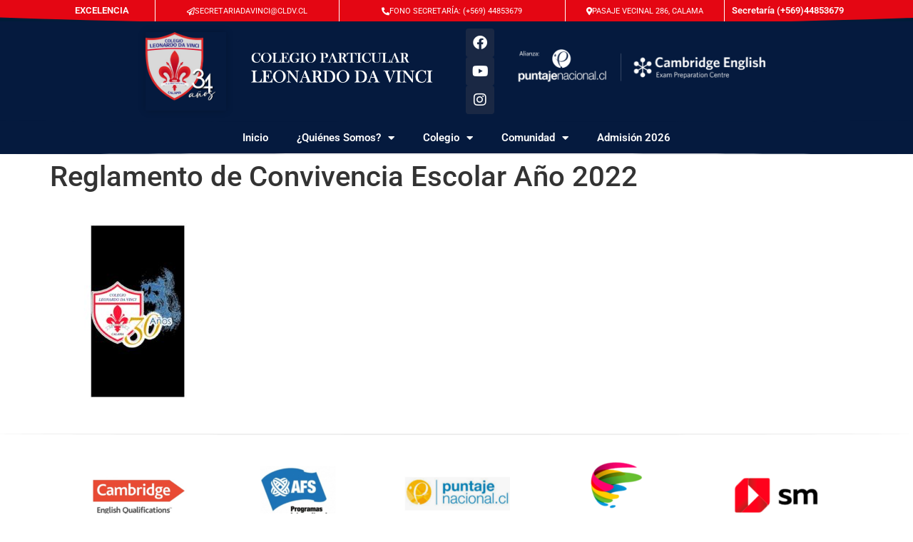

--- FILE ---
content_type: text/html; charset=UTF-8
request_url: https://www.cldv.cl/reglamento-de-convivencia-escolar-ano-2022/
body_size: 20360
content:
<!doctype html>
<html dir="ltr" lang="es" prefix="og: https://ogp.me/ns#">
<head>
	<meta charset="UTF-8">
	<meta name="viewport" content="width=device-width, initial-scale=1">
	<link rel="profile" href="https://gmpg.org/xfn/11">
	<title>Reglamento de Convivencia Escolar Año 2022 |</title>

		<!-- All in One SEO 4.9.1.1 - aioseo.com -->
	<meta name="robots" content="max-image-preview:large" />
	<meta name="author" content="editor WEBSANTIAGO"/>
	<link rel="canonical" href="https://www.cldv.cl/reglamento-de-convivencia-escolar-ano-2022/" />
	<meta name="generator" content="All in One SEO (AIOSEO) 4.9.1.1" />
		<meta property="og:locale" content="es_ES" />
		<meta property="og:site_name" content="|" />
		<meta property="og:type" content="article" />
		<meta property="og:title" content="Reglamento de Convivencia Escolar Año 2022 |" />
		<meta property="og:url" content="https://www.cldv.cl/reglamento-de-convivencia-escolar-ano-2022/" />
		<meta property="og:image" content="https://www.cldv.cl/wp-content/uploads/2020/03/escudoo.png" />
		<meta property="og:image:secure_url" content="https://www.cldv.cl/wp-content/uploads/2020/03/escudoo.png" />
		<meta property="article:published_time" content="2022-10-19T20:48:41+00:00" />
		<meta property="article:modified_time" content="2022-10-19T20:48:41+00:00" />
		<meta name="twitter:card" content="summary" />
		<meta name="twitter:title" content="Reglamento de Convivencia Escolar Año 2022 |" />
		<meta name="twitter:image" content="https://www.cldv.cl/wp-content/uploads/2020/03/escudoo.png" />
		<script type="application/ld+json" class="aioseo-schema">
			{"@context":"https:\/\/schema.org","@graph":[{"@type":"BreadcrumbList","@id":"https:\/\/www.cldv.cl\/reglamento-de-convivencia-escolar-ano-2022\/#breadcrumblist","itemListElement":[{"@type":"ListItem","@id":"https:\/\/www.cldv.cl#listItem","position":1,"name":"Inicio","item":"https:\/\/www.cldv.cl","nextItem":{"@type":"ListItem","@id":"https:\/\/www.cldv.cl\/reglamento-de-convivencia-escolar-ano-2022\/#listItem","name":"Reglamento de Convivencia Escolar A\u00f1o 2022"}},{"@type":"ListItem","@id":"https:\/\/www.cldv.cl\/reglamento-de-convivencia-escolar-ano-2022\/#listItem","position":2,"name":"Reglamento de Convivencia Escolar A\u00f1o 2022","previousItem":{"@type":"ListItem","@id":"https:\/\/www.cldv.cl#listItem","name":"Inicio"}}]},{"@type":"ItemPage","@id":"https:\/\/www.cldv.cl\/reglamento-de-convivencia-escolar-ano-2022\/#itempage","url":"https:\/\/www.cldv.cl\/reglamento-de-convivencia-escolar-ano-2022\/","name":"Reglamento de Convivencia Escolar A\u00f1o 2022 |","inLanguage":"es-ES","isPartOf":{"@id":"https:\/\/www.cldv.cl\/#website"},"breadcrumb":{"@id":"https:\/\/www.cldv.cl\/reglamento-de-convivencia-escolar-ano-2022\/#breadcrumblist"},"author":{"@id":"https:\/\/www.cldv.cl\/author\/editor\/#author"},"creator":{"@id":"https:\/\/www.cldv.cl\/author\/editor\/#author"},"datePublished":"2022-10-19T20:48:41+00:00","dateModified":"2022-10-19T20:48:41+00:00"},{"@type":"Organization","@id":"https:\/\/www.cldv.cl\/#organization","url":"https:\/\/www.cldv.cl\/","logo":{"@type":"ImageObject","url":"https:\/\/www.cldv.cl\/wp-content\/uploads\/2020\/03\/escudoo.png","@id":"https:\/\/www.cldv.cl\/reglamento-de-convivencia-escolar-ano-2022\/#organizationLogo","width":497,"height":224},"image":{"@id":"https:\/\/www.cldv.cl\/reglamento-de-convivencia-escolar-ano-2022\/#organizationLogo"}},{"@type":"Person","@id":"https:\/\/www.cldv.cl\/author\/editor\/#author","url":"https:\/\/www.cldv.cl\/author\/editor\/","name":"editor WEBSANTIAGO","image":{"@type":"ImageObject","@id":"https:\/\/www.cldv.cl\/reglamento-de-convivencia-escolar-ano-2022\/#authorImage","url":"https:\/\/secure.gravatar.com\/avatar\/ccadb0733ec5be9e53492b1d955ed6fc5d293d8cfee6b93c897f743ce406627f?s=96&d=mm&r=g","width":96,"height":96,"caption":"editor WEBSANTIAGO"}},{"@type":"WebSite","@id":"https:\/\/www.cldv.cl\/#website","url":"https:\/\/www.cldv.cl\/","name":"Colegio Particular Leonardo Da Vinci","inLanguage":"es-ES","publisher":{"@id":"https:\/\/www.cldv.cl\/#organization"}}]}
		</script>
		<!-- All in One SEO -->

<link rel="alternate" type="application/rss+xml" title=" &raquo; Feed" href="https://www.cldv.cl/feed/" />
<link rel="alternate" type="application/rss+xml" title=" &raquo; Feed de los comentarios" href="https://www.cldv.cl/comments/feed/" />
<link rel="alternate" title="oEmbed (JSON)" type="application/json+oembed" href="https://www.cldv.cl/wp-json/oembed/1.0/embed?url=https%3A%2F%2Fwww.cldv.cl%2Freglamento-de-convivencia-escolar-ano-2022%2F" />
<link rel="alternate" title="oEmbed (XML)" type="text/xml+oembed" href="https://www.cldv.cl/wp-json/oembed/1.0/embed?url=https%3A%2F%2Fwww.cldv.cl%2Freglamento-de-convivencia-escolar-ano-2022%2F&#038;format=xml" />
<style id='wp-img-auto-sizes-contain-inline-css'>
img:is([sizes=auto i],[sizes^="auto," i]){contain-intrinsic-size:3000px 1500px}
/*# sourceURL=wp-img-auto-sizes-contain-inline-css */
</style>
<link rel='stylesheet' id='sbi_styles-css' href='https://www.cldv.cl/wp-content/plugins/instagram-feed/css/sbi-styles.min.css?ver=6.10.0' media='all' />
<style id='wp-emoji-styles-inline-css'>

	img.wp-smiley, img.emoji {
		display: inline !important;
		border: none !important;
		box-shadow: none !important;
		height: 1em !important;
		width: 1em !important;
		margin: 0 0.07em !important;
		vertical-align: -0.1em !important;
		background: none !important;
		padding: 0 !important;
	}
/*# sourceURL=wp-emoji-styles-inline-css */
</style>
<link rel='stylesheet' id='wp-block-library-css' href='https://www.cldv.cl/wp-includes/css/dist/block-library/style.min.css?ver=6.9' media='all' />
<link rel='stylesheet' id='aioseo/css/src/vue/standalone/blocks/table-of-contents/global.scss-css' href='https://www.cldv.cl/wp-content/plugins/all-in-one-seo-pack/dist/Lite/assets/css/table-of-contents/global.e90f6d47.css?ver=4.9.1.1' media='all' />
<style id='global-styles-inline-css'>
:root{--wp--preset--aspect-ratio--square: 1;--wp--preset--aspect-ratio--4-3: 4/3;--wp--preset--aspect-ratio--3-4: 3/4;--wp--preset--aspect-ratio--3-2: 3/2;--wp--preset--aspect-ratio--2-3: 2/3;--wp--preset--aspect-ratio--16-9: 16/9;--wp--preset--aspect-ratio--9-16: 9/16;--wp--preset--color--black: #000000;--wp--preset--color--cyan-bluish-gray: #abb8c3;--wp--preset--color--white: #ffffff;--wp--preset--color--pale-pink: #f78da7;--wp--preset--color--vivid-red: #cf2e2e;--wp--preset--color--luminous-vivid-orange: #ff6900;--wp--preset--color--luminous-vivid-amber: #fcb900;--wp--preset--color--light-green-cyan: #7bdcb5;--wp--preset--color--vivid-green-cyan: #00d084;--wp--preset--color--pale-cyan-blue: #8ed1fc;--wp--preset--color--vivid-cyan-blue: #0693e3;--wp--preset--color--vivid-purple: #9b51e0;--wp--preset--gradient--vivid-cyan-blue-to-vivid-purple: linear-gradient(135deg,rgb(6,147,227) 0%,rgb(155,81,224) 100%);--wp--preset--gradient--light-green-cyan-to-vivid-green-cyan: linear-gradient(135deg,rgb(122,220,180) 0%,rgb(0,208,130) 100%);--wp--preset--gradient--luminous-vivid-amber-to-luminous-vivid-orange: linear-gradient(135deg,rgb(252,185,0) 0%,rgb(255,105,0) 100%);--wp--preset--gradient--luminous-vivid-orange-to-vivid-red: linear-gradient(135deg,rgb(255,105,0) 0%,rgb(207,46,46) 100%);--wp--preset--gradient--very-light-gray-to-cyan-bluish-gray: linear-gradient(135deg,rgb(238,238,238) 0%,rgb(169,184,195) 100%);--wp--preset--gradient--cool-to-warm-spectrum: linear-gradient(135deg,rgb(74,234,220) 0%,rgb(151,120,209) 20%,rgb(207,42,186) 40%,rgb(238,44,130) 60%,rgb(251,105,98) 80%,rgb(254,248,76) 100%);--wp--preset--gradient--blush-light-purple: linear-gradient(135deg,rgb(255,206,236) 0%,rgb(152,150,240) 100%);--wp--preset--gradient--blush-bordeaux: linear-gradient(135deg,rgb(254,205,165) 0%,rgb(254,45,45) 50%,rgb(107,0,62) 100%);--wp--preset--gradient--luminous-dusk: linear-gradient(135deg,rgb(255,203,112) 0%,rgb(199,81,192) 50%,rgb(65,88,208) 100%);--wp--preset--gradient--pale-ocean: linear-gradient(135deg,rgb(255,245,203) 0%,rgb(182,227,212) 50%,rgb(51,167,181) 100%);--wp--preset--gradient--electric-grass: linear-gradient(135deg,rgb(202,248,128) 0%,rgb(113,206,126) 100%);--wp--preset--gradient--midnight: linear-gradient(135deg,rgb(2,3,129) 0%,rgb(40,116,252) 100%);--wp--preset--font-size--small: 13px;--wp--preset--font-size--medium: 20px;--wp--preset--font-size--large: 36px;--wp--preset--font-size--x-large: 42px;--wp--preset--spacing--20: 0.44rem;--wp--preset--spacing--30: 0.67rem;--wp--preset--spacing--40: 1rem;--wp--preset--spacing--50: 1.5rem;--wp--preset--spacing--60: 2.25rem;--wp--preset--spacing--70: 3.38rem;--wp--preset--spacing--80: 5.06rem;--wp--preset--shadow--natural: 6px 6px 9px rgba(0, 0, 0, 0.2);--wp--preset--shadow--deep: 12px 12px 50px rgba(0, 0, 0, 0.4);--wp--preset--shadow--sharp: 6px 6px 0px rgba(0, 0, 0, 0.2);--wp--preset--shadow--outlined: 6px 6px 0px -3px rgb(255, 255, 255), 6px 6px rgb(0, 0, 0);--wp--preset--shadow--crisp: 6px 6px 0px rgb(0, 0, 0);}:root { --wp--style--global--content-size: 800px;--wp--style--global--wide-size: 1200px; }:where(body) { margin: 0; }.wp-site-blocks > .alignleft { float: left; margin-right: 2em; }.wp-site-blocks > .alignright { float: right; margin-left: 2em; }.wp-site-blocks > .aligncenter { justify-content: center; margin-left: auto; margin-right: auto; }:where(.wp-site-blocks) > * { margin-block-start: 24px; margin-block-end: 0; }:where(.wp-site-blocks) > :first-child { margin-block-start: 0; }:where(.wp-site-blocks) > :last-child { margin-block-end: 0; }:root { --wp--style--block-gap: 24px; }:root :where(.is-layout-flow) > :first-child{margin-block-start: 0;}:root :where(.is-layout-flow) > :last-child{margin-block-end: 0;}:root :where(.is-layout-flow) > *{margin-block-start: 24px;margin-block-end: 0;}:root :where(.is-layout-constrained) > :first-child{margin-block-start: 0;}:root :where(.is-layout-constrained) > :last-child{margin-block-end: 0;}:root :where(.is-layout-constrained) > *{margin-block-start: 24px;margin-block-end: 0;}:root :where(.is-layout-flex){gap: 24px;}:root :where(.is-layout-grid){gap: 24px;}.is-layout-flow > .alignleft{float: left;margin-inline-start: 0;margin-inline-end: 2em;}.is-layout-flow > .alignright{float: right;margin-inline-start: 2em;margin-inline-end: 0;}.is-layout-flow > .aligncenter{margin-left: auto !important;margin-right: auto !important;}.is-layout-constrained > .alignleft{float: left;margin-inline-start: 0;margin-inline-end: 2em;}.is-layout-constrained > .alignright{float: right;margin-inline-start: 2em;margin-inline-end: 0;}.is-layout-constrained > .aligncenter{margin-left: auto !important;margin-right: auto !important;}.is-layout-constrained > :where(:not(.alignleft):not(.alignright):not(.alignfull)){max-width: var(--wp--style--global--content-size);margin-left: auto !important;margin-right: auto !important;}.is-layout-constrained > .alignwide{max-width: var(--wp--style--global--wide-size);}body .is-layout-flex{display: flex;}.is-layout-flex{flex-wrap: wrap;align-items: center;}.is-layout-flex > :is(*, div){margin: 0;}body .is-layout-grid{display: grid;}.is-layout-grid > :is(*, div){margin: 0;}body{padding-top: 0px;padding-right: 0px;padding-bottom: 0px;padding-left: 0px;}a:where(:not(.wp-element-button)){text-decoration: underline;}:root :where(.wp-element-button, .wp-block-button__link){background-color: #32373c;border-width: 0;color: #fff;font-family: inherit;font-size: inherit;font-style: inherit;font-weight: inherit;letter-spacing: inherit;line-height: inherit;padding-top: calc(0.667em + 2px);padding-right: calc(1.333em + 2px);padding-bottom: calc(0.667em + 2px);padding-left: calc(1.333em + 2px);text-decoration: none;text-transform: inherit;}.has-black-color{color: var(--wp--preset--color--black) !important;}.has-cyan-bluish-gray-color{color: var(--wp--preset--color--cyan-bluish-gray) !important;}.has-white-color{color: var(--wp--preset--color--white) !important;}.has-pale-pink-color{color: var(--wp--preset--color--pale-pink) !important;}.has-vivid-red-color{color: var(--wp--preset--color--vivid-red) !important;}.has-luminous-vivid-orange-color{color: var(--wp--preset--color--luminous-vivid-orange) !important;}.has-luminous-vivid-amber-color{color: var(--wp--preset--color--luminous-vivid-amber) !important;}.has-light-green-cyan-color{color: var(--wp--preset--color--light-green-cyan) !important;}.has-vivid-green-cyan-color{color: var(--wp--preset--color--vivid-green-cyan) !important;}.has-pale-cyan-blue-color{color: var(--wp--preset--color--pale-cyan-blue) !important;}.has-vivid-cyan-blue-color{color: var(--wp--preset--color--vivid-cyan-blue) !important;}.has-vivid-purple-color{color: var(--wp--preset--color--vivid-purple) !important;}.has-black-background-color{background-color: var(--wp--preset--color--black) !important;}.has-cyan-bluish-gray-background-color{background-color: var(--wp--preset--color--cyan-bluish-gray) !important;}.has-white-background-color{background-color: var(--wp--preset--color--white) !important;}.has-pale-pink-background-color{background-color: var(--wp--preset--color--pale-pink) !important;}.has-vivid-red-background-color{background-color: var(--wp--preset--color--vivid-red) !important;}.has-luminous-vivid-orange-background-color{background-color: var(--wp--preset--color--luminous-vivid-orange) !important;}.has-luminous-vivid-amber-background-color{background-color: var(--wp--preset--color--luminous-vivid-amber) !important;}.has-light-green-cyan-background-color{background-color: var(--wp--preset--color--light-green-cyan) !important;}.has-vivid-green-cyan-background-color{background-color: var(--wp--preset--color--vivid-green-cyan) !important;}.has-pale-cyan-blue-background-color{background-color: var(--wp--preset--color--pale-cyan-blue) !important;}.has-vivid-cyan-blue-background-color{background-color: var(--wp--preset--color--vivid-cyan-blue) !important;}.has-vivid-purple-background-color{background-color: var(--wp--preset--color--vivid-purple) !important;}.has-black-border-color{border-color: var(--wp--preset--color--black) !important;}.has-cyan-bluish-gray-border-color{border-color: var(--wp--preset--color--cyan-bluish-gray) !important;}.has-white-border-color{border-color: var(--wp--preset--color--white) !important;}.has-pale-pink-border-color{border-color: var(--wp--preset--color--pale-pink) !important;}.has-vivid-red-border-color{border-color: var(--wp--preset--color--vivid-red) !important;}.has-luminous-vivid-orange-border-color{border-color: var(--wp--preset--color--luminous-vivid-orange) !important;}.has-luminous-vivid-amber-border-color{border-color: var(--wp--preset--color--luminous-vivid-amber) !important;}.has-light-green-cyan-border-color{border-color: var(--wp--preset--color--light-green-cyan) !important;}.has-vivid-green-cyan-border-color{border-color: var(--wp--preset--color--vivid-green-cyan) !important;}.has-pale-cyan-blue-border-color{border-color: var(--wp--preset--color--pale-cyan-blue) !important;}.has-vivid-cyan-blue-border-color{border-color: var(--wp--preset--color--vivid-cyan-blue) !important;}.has-vivid-purple-border-color{border-color: var(--wp--preset--color--vivid-purple) !important;}.has-vivid-cyan-blue-to-vivid-purple-gradient-background{background: var(--wp--preset--gradient--vivid-cyan-blue-to-vivid-purple) !important;}.has-light-green-cyan-to-vivid-green-cyan-gradient-background{background: var(--wp--preset--gradient--light-green-cyan-to-vivid-green-cyan) !important;}.has-luminous-vivid-amber-to-luminous-vivid-orange-gradient-background{background: var(--wp--preset--gradient--luminous-vivid-amber-to-luminous-vivid-orange) !important;}.has-luminous-vivid-orange-to-vivid-red-gradient-background{background: var(--wp--preset--gradient--luminous-vivid-orange-to-vivid-red) !important;}.has-very-light-gray-to-cyan-bluish-gray-gradient-background{background: var(--wp--preset--gradient--very-light-gray-to-cyan-bluish-gray) !important;}.has-cool-to-warm-spectrum-gradient-background{background: var(--wp--preset--gradient--cool-to-warm-spectrum) !important;}.has-blush-light-purple-gradient-background{background: var(--wp--preset--gradient--blush-light-purple) !important;}.has-blush-bordeaux-gradient-background{background: var(--wp--preset--gradient--blush-bordeaux) !important;}.has-luminous-dusk-gradient-background{background: var(--wp--preset--gradient--luminous-dusk) !important;}.has-pale-ocean-gradient-background{background: var(--wp--preset--gradient--pale-ocean) !important;}.has-electric-grass-gradient-background{background: var(--wp--preset--gradient--electric-grass) !important;}.has-midnight-gradient-background{background: var(--wp--preset--gradient--midnight) !important;}.has-small-font-size{font-size: var(--wp--preset--font-size--small) !important;}.has-medium-font-size{font-size: var(--wp--preset--font-size--medium) !important;}.has-large-font-size{font-size: var(--wp--preset--font-size--large) !important;}.has-x-large-font-size{font-size: var(--wp--preset--font-size--x-large) !important;}
:root :where(.wp-block-pullquote){font-size: 1.5em;line-height: 1.6;}
/*# sourceURL=global-styles-inline-css */
</style>
<link rel='stylesheet' id='hello-elementor-css' href='https://www.cldv.cl/wp-content/themes/hello-elementor/assets/css/reset.css?ver=3.4.4' media='all' />
<link rel='stylesheet' id='hello-elementor-theme-style-css' href='https://www.cldv.cl/wp-content/themes/hello-elementor/assets/css/theme.css?ver=3.4.4' media='all' />
<link rel='stylesheet' id='hello-elementor-header-footer-css' href='https://www.cldv.cl/wp-content/themes/hello-elementor/assets/css/header-footer.css?ver=3.4.4' media='all' />
<link rel='stylesheet' id='elementor-frontend-css' href='https://www.cldv.cl/wp-content/plugins/elementor/assets/css/frontend.min.css?ver=3.33.4' media='all' />
<style id='elementor-frontend-inline-css'>
.elementor-kit-1814{--e-global-color-primary:#6EC1E4;--e-global-color-secondary:#54595F;--e-global-color-text:#7A7A7A;--e-global-color-accent:#61CE70;--e-global-color-3332738a:#2B2E86;--e-global-color-536319c3:#E40613;--e-global-color-58fe8531:#EDEDED;--e-global-color-17e58c5c:#001C38;--e-global-color-3d47ecc6:#131423;--e-global-color-57431726:#FFFFFF;--e-global-color-5823b406:#0A45A8;--e-global-color-371540c9:#051A3E;--e-global-color-50b35d49:#414141;--e-global-typography-primary-font-family:"Roboto";--e-global-typography-primary-font-weight:600;--e-global-typography-secondary-font-family:"Roboto Slab";--e-global-typography-secondary-font-weight:400;--e-global-typography-text-font-family:"Roboto";--e-global-typography-text-font-weight:400;--e-global-typography-accent-font-family:"Roboto";--e-global-typography-accent-font-weight:500;}.elementor-kit-1814 e-page-transition{background-color:#FFBC7D;}.elementor-section.elementor-section-boxed > .elementor-container{max-width:1140px;}.e-con{--container-max-width:1140px;}{}h1.entry-title{display:var(--page-title-display);}@media(max-width:1024px){.elementor-section.elementor-section-boxed > .elementor-container{max-width:1024px;}.e-con{--container-max-width:1024px;}}@media(max-width:767px){.elementor-section.elementor-section-boxed > .elementor-container{max-width:767px;}.e-con{--container-max-width:767px;}}
.elementor-27 .elementor-element.elementor-element-5266d205:not(.elementor-motion-effects-element-type-background), .elementor-27 .elementor-element.elementor-element-5266d205 > .elementor-motion-effects-container > .elementor-motion-effects-layer{background-color:#E40613;}.elementor-27 .elementor-element.elementor-element-5266d205{transition:background 0.3s, border 0.3s, border-radius 0.3s, box-shadow 0.3s;margin-top:-5px;margin-bottom:-5px;padding:2px 0px 2px 0px;}.elementor-27 .elementor-element.elementor-element-5266d205 > .elementor-background-overlay{transition:background 0.3s, border-radius 0.3s, opacity 0.3s;}.elementor-27 .elementor-element.elementor-element-5266d205 > .elementor-shape-bottom .elementor-shape-fill{fill:#001C38;}.elementor-27 .elementor-element.elementor-element-5266d205 > .elementor-shape-bottom svg{width:calc(172% + 1.3px);height:49px;}.elementor-bc-flex-widget .elementor-27 .elementor-element.elementor-element-790e8283.elementor-column .elementor-widget-wrap{align-items:center;}.elementor-27 .elementor-element.elementor-element-790e8283.elementor-column.elementor-element[data-element_type="column"] > .elementor-widget-wrap.elementor-element-populated{align-content:center;align-items:center;}.elementor-27 .elementor-element.elementor-element-790e8283.elementor-column > .elementor-widget-wrap{justify-content:center;}.elementor-27 .elementor-element.elementor-element-790e8283 > .elementor-element-populated{border-style:solid;border-width:0px 1px 0px 0px;border-color:#FFFFFF;margin:0% 0% 0% 0%;--e-column-margin-right:0%;--e-column-margin-left:0%;}.elementor-widget-animated-headline .elementor-headline-plain-text{color:var( --e-global-color-secondary );}.elementor-widget-animated-headline .elementor-headline{font-family:var( --e-global-typography-primary-font-family ), Sans-serif;font-weight:var( --e-global-typography-primary-font-weight );}.elementor-widget-animated-headline{--dynamic-text-color:var( --e-global-color-secondary );}.elementor-widget-animated-headline .elementor-headline-dynamic-text{font-family:var( --e-global-typography-primary-font-family ), Sans-serif;font-weight:var( --e-global-typography-primary-font-weight );}.elementor-widget-animated-headline .elementor-headline-dynamic-wrapper path{stroke:var( --e-global-color-accent );}.elementor-27 .elementor-element.elementor-element-50421c72{--iteration-count:infinite;--dynamic-text-color:#FFFFFF;}.elementor-27 .elementor-element.elementor-element-50421c72 > .elementor-widget-container{margin:-8px 0px -15px 0px;}.elementor-27 .elementor-element.elementor-element-50421c72 .elementor-headline{text-align:center;font-size:0.8em;}.elementor-27 .elementor-element.elementor-element-50421c72 .elementor-headline-plain-text{color:#FFFFFF;}.elementor-bc-flex-widget .elementor-27 .elementor-element.elementor-element-34543ef.elementor-column .elementor-widget-wrap{align-items:center;}.elementor-27 .elementor-element.elementor-element-34543ef.elementor-column.elementor-element[data-element_type="column"] > .elementor-widget-wrap.elementor-element-populated{align-content:center;align-items:center;}.elementor-27 .elementor-element.elementor-element-34543ef.elementor-column > .elementor-widget-wrap{justify-content:center;}.elementor-27 .elementor-element.elementor-element-34543ef > .elementor-element-populated{border-style:solid;border-width:0px 1px 0px 0px;border-color:#FFFFFF;}.elementor-widget-button .elementor-button{background-color:var( --e-global-color-accent );font-family:var( --e-global-typography-accent-font-family ), Sans-serif;font-weight:var( --e-global-typography-accent-font-weight );}.elementor-27 .elementor-element.elementor-element-7e9de628 .elementor-button{background-color:rgba(32, 30, 30, 0);font-size:0.7em;font-weight:400;text-transform:uppercase;fill:#ffffff;color:#ffffff;padding:1px 1px 1px 1px;}.elementor-27 .elementor-element.elementor-element-7e9de628 > .elementor-widget-container{margin:-3% 0% -3% 0%;}.elementor-27 .elementor-element.elementor-element-7e9de628 .elementor-button-content-wrapper{flex-direction:row;}.elementor-bc-flex-widget .elementor-27 .elementor-element.elementor-element-10786bc8.elementor-column .elementor-widget-wrap{align-items:center;}.elementor-27 .elementor-element.elementor-element-10786bc8.elementor-column.elementor-element[data-element_type="column"] > .elementor-widget-wrap.elementor-element-populated{align-content:center;align-items:center;}.elementor-27 .elementor-element.elementor-element-10786bc8.elementor-column > .elementor-widget-wrap{justify-content:center;}.elementor-27 .elementor-element.elementor-element-10786bc8 > .elementor-element-populated{border-style:solid;border-width:0px 1px 0px 0px;border-color:#FFFFFF;}.elementor-27 .elementor-element.elementor-element-3ac21946 .elementor-button{background-color:rgba(32, 30, 30, 0);font-size:0.7em;font-weight:400;text-transform:uppercase;fill:#ffffff;color:#ffffff;padding:1px 1px 1px 1px;}.elementor-27 .elementor-element.elementor-element-3ac21946 > .elementor-widget-container{margin:-3% 0% -3% 0%;}.elementor-27 .elementor-element.elementor-element-3ac21946 .elementor-button-content-wrapper{flex-direction:row;}.elementor-bc-flex-widget .elementor-27 .elementor-element.elementor-element-2505bb29.elementor-column .elementor-widget-wrap{align-items:center;}.elementor-27 .elementor-element.elementor-element-2505bb29.elementor-column.elementor-element[data-element_type="column"] > .elementor-widget-wrap.elementor-element-populated{align-content:center;align-items:center;}.elementor-27 .elementor-element.elementor-element-2505bb29.elementor-column > .elementor-widget-wrap{justify-content:center;}.elementor-27 .elementor-element.elementor-element-2505bb29 > .elementor-element-populated{border-style:solid;border-width:0px 1px 0px 0px;border-color:#FFFFFF;}.elementor-27 .elementor-element.elementor-element-2b10be24 .elementor-button{background-color:rgba(32, 30, 30, 0);font-size:0.7em;font-weight:400;text-transform:uppercase;fill:#ffffff;color:#ffffff;padding:1px 1px 1px 1px;}.elementor-27 .elementor-element.elementor-element-2b10be24 > .elementor-widget-container{margin:-3% 0% -3% 0%;}.elementor-27 .elementor-element.elementor-element-2b10be24 .elementor-button-content-wrapper{flex-direction:row;}.elementor-bc-flex-widget .elementor-27 .elementor-element.elementor-element-8d8c759.elementor-column .elementor-widget-wrap{align-items:center;}.elementor-27 .elementor-element.elementor-element-8d8c759.elementor-column.elementor-element[data-element_type="column"] > .elementor-widget-wrap.elementor-element-populated{align-content:center;align-items:center;}.elementor-27 .elementor-element.elementor-element-8d8c759.elementor-column > .elementor-widget-wrap{justify-content:center;}.elementor-27 .elementor-element.elementor-element-c40a036{--iteration-count:infinite;--dynamic-text-color:#FFFFFF;}.elementor-27 .elementor-element.elementor-element-c40a036 > .elementor-widget-container{margin:-8px 0px -15px 0px;}.elementor-27 .elementor-element.elementor-element-c40a036 .elementor-headline{text-align:left;font-size:0.8em;}.elementor-27 .elementor-element.elementor-element-c40a036 .elementor-headline-plain-text{color:#FFFFFF;}.elementor-27 .elementor-element.elementor-element-9842de7:not(.elementor-motion-effects-element-type-background), .elementor-27 .elementor-element.elementor-element-9842de7 > .elementor-motion-effects-container > .elementor-motion-effects-layer{background-color:#051A3E;}.elementor-27 .elementor-element.elementor-element-9842de7 > .elementor-background-overlay{background-image:url("https://www.cldv.cl/wp-content/uploads/2020/01/logo-web-blanco.svg");background-size:2% auto;opacity:0.02;transition:background 0.3s, border-radius 0.3s, opacity 0.3s;}.elementor-27 .elementor-element.elementor-element-9842de7 > .elementor-container{max-width:956px;min-height:0px;}.elementor-27 .elementor-element.elementor-element-9842de7{transition:background 0.3s, border 0.3s, border-radius 0.3s, box-shadow 0.3s;}.elementor-bc-flex-widget .elementor-27 .elementor-element.elementor-element-1242e64.elementor-column .elementor-widget-wrap{align-items:center;}.elementor-27 .elementor-element.elementor-element-1242e64.elementor-column.elementor-element[data-element_type="column"] > .elementor-widget-wrap.elementor-element-populated{align-content:center;align-items:center;}.elementor-widget-image .widget-image-caption{color:var( --e-global-color-text );font-family:var( --e-global-typography-text-font-family ), Sans-serif;font-weight:var( --e-global-typography-text-font-weight );}.elementor-27 .elementor-element.elementor-element-a10cf03{width:var( --container-widget-width, 107.607% );max-width:107.607%;--container-widget-width:107.607%;--container-widget-flex-grow:0;text-align:right;}.elementor-27 .elementor-element.elementor-element-a10cf03 img{width:100%;max-width:78%;box-shadow:0px 0px 10px 0px rgba(0, 0, 0, 0.19);}.elementor-bc-flex-widget .elementor-27 .elementor-element.elementor-element-99631e3.elementor-column .elementor-widget-wrap{align-items:center;}.elementor-27 .elementor-element.elementor-element-99631e3.elementor-column.elementor-element[data-element_type="column"] > .elementor-widget-wrap.elementor-element-populated{align-content:center;align-items:center;}.elementor-27 .elementor-element.elementor-element-79b6e48{width:var( --container-widget-width, 97.745% );max-width:97.745%;--container-widget-width:97.745%;--container-widget-flex-grow:0;}.elementor-bc-flex-widget .elementor-27 .elementor-element.elementor-element-9d20795.elementor-column .elementor-widget-wrap{align-items:center;}.elementor-27 .elementor-element.elementor-element-9d20795.elementor-column.elementor-element[data-element_type="column"] > .elementor-widget-wrap.elementor-element-populated{align-content:center;align-items:center;}.elementor-27 .elementor-element.elementor-element-9d20795 > .elementor-widget-wrap > .elementor-widget:not(.elementor-widget__width-auto):not(.elementor-widget__width-initial):not(:last-child):not(.elementor-absolute){margin-bottom:20px;}.elementor-27 .elementor-element.elementor-element-9d20795{z-index:0;}.elementor-27 .elementor-element.elementor-element-37a6ca4{--grid-template-columns:repeat(0, auto);width:var( --container-widget-width, 37px );max-width:37px;--container-widget-width:37px;--container-widget-flex-grow:0;--icon-size:20px;--grid-column-gap:5px;--grid-row-gap:0px;}.elementor-27 .elementor-element.elementor-element-37a6ca4 .elementor-widget-container{text-align:center;}.elementor-27 .elementor-element.elementor-element-37a6ca4 .elementor-social-icon{background-color:rgba(99, 87, 87, 0.24);}.elementor-27 .elementor-element.elementor-element-f7548d5 > .elementor-widget-wrap > .elementor-widget:not(.elementor-widget__width-auto):not(.elementor-widget__width-initial):not(:last-child):not(.elementor-absolute){margin-bottom:27px;}.elementor-27 .elementor-element.elementor-element-fbe0e6f{width:var( --container-widget-width, 91.037% );max-width:91.037%;--container-widget-width:91.037%;--container-widget-flex-grow:0;text-align:right;}.elementor-27 .elementor-element.elementor-element-03dff56{--spacer-size:10px;width:var( --container-widget-width, 110.402% );max-width:110.402%;--container-widget-width:110.402%;--container-widget-flex-grow:0;}.elementor-27 .elementor-element.elementor-element-258fcda:not(.elementor-motion-effects-element-type-background), .elementor-27 .elementor-element.elementor-element-258fcda > .elementor-motion-effects-container > .elementor-motion-effects-layer{background-color:#051A3E;}.elementor-27 .elementor-element.elementor-element-258fcda{transition:background 0.3s, border 0.3s, border-radius 0.3s, box-shadow 0.3s;}.elementor-27 .elementor-element.elementor-element-258fcda > .elementor-background-overlay{transition:background 0.3s, border-radius 0.3s, opacity 0.3s;}.elementor-27 .elementor-element.elementor-element-258fcda > .elementor-shape-top .elementor-shape-fill{fill:#051A3E;}.elementor-27 .elementor-element.elementor-element-258fcda > .elementor-shape-top svg{height:2px;}.elementor-27 .elementor-element.elementor-element-258fcda > .elementor-shape-bottom .elementor-shape-fill{fill:#EDEDED;}.elementor-27 .elementor-element.elementor-element-258fcda > .elementor-shape-bottom svg{height:2px;}.elementor-widget-nav-menu .elementor-nav-menu .elementor-item{font-family:var( --e-global-typography-primary-font-family ), Sans-serif;font-weight:var( --e-global-typography-primary-font-weight );}.elementor-widget-nav-menu .elementor-nav-menu--main .elementor-item{color:var( --e-global-color-text );fill:var( --e-global-color-text );}.elementor-widget-nav-menu .elementor-nav-menu--main .elementor-item:hover,
					.elementor-widget-nav-menu .elementor-nav-menu--main .elementor-item.elementor-item-active,
					.elementor-widget-nav-menu .elementor-nav-menu--main .elementor-item.highlighted,
					.elementor-widget-nav-menu .elementor-nav-menu--main .elementor-item:focus{color:var( --e-global-color-accent );fill:var( --e-global-color-accent );}.elementor-widget-nav-menu .elementor-nav-menu--main:not(.e--pointer-framed) .elementor-item:before,
					.elementor-widget-nav-menu .elementor-nav-menu--main:not(.e--pointer-framed) .elementor-item:after{background-color:var( --e-global-color-accent );}.elementor-widget-nav-menu .e--pointer-framed .elementor-item:before,
					.elementor-widget-nav-menu .e--pointer-framed .elementor-item:after{border-color:var( --e-global-color-accent );}.elementor-widget-nav-menu{--e-nav-menu-divider-color:var( --e-global-color-text );}.elementor-widget-nav-menu .elementor-nav-menu--dropdown .elementor-item, .elementor-widget-nav-menu .elementor-nav-menu--dropdown  .elementor-sub-item{font-family:var( --e-global-typography-accent-font-family ), Sans-serif;font-weight:var( --e-global-typography-accent-font-weight );}.elementor-27 .elementor-element.elementor-element-4b2a409 .elementor-menu-toggle{margin:0 auto;}.elementor-27 .elementor-element.elementor-element-4b2a409 .elementor-nav-menu .elementor-item{font-family:"Roboto", Sans-serif;font-size:15px;font-weight:600;}.elementor-27 .elementor-element.elementor-element-4b2a409 .elementor-nav-menu--main .elementor-item{color:#FFFFFF;fill:#FFFFFF;}.elementor-27 .elementor-element.elementor-element-4b2a409 .elementor-nav-menu--main .elementor-item:hover,
					.elementor-27 .elementor-element.elementor-element-4b2a409 .elementor-nav-menu--main .elementor-item.elementor-item-active,
					.elementor-27 .elementor-element.elementor-element-4b2a409 .elementor-nav-menu--main .elementor-item.highlighted,
					.elementor-27 .elementor-element.elementor-element-4b2a409 .elementor-nav-menu--main .elementor-item:focus{color:#DDDEFF;fill:#DDDEFF;}.elementor-27 .elementor-element.elementor-element-4b2a409 .elementor-nav-menu--main:not(.e--pointer-framed) .elementor-item:before,
					.elementor-27 .elementor-element.elementor-element-4b2a409 .elementor-nav-menu--main:not(.e--pointer-framed) .elementor-item:after{background-color:var( --e-global-color-536319c3 );}.elementor-27 .elementor-element.elementor-element-4b2a409 .e--pointer-framed .elementor-item:before,
					.elementor-27 .elementor-element.elementor-element-4b2a409 .e--pointer-framed .elementor-item:after{border-color:var( --e-global-color-536319c3 );}.elementor-27 .elementor-element.elementor-element-4b2a409 div.elementor-menu-toggle{color:var( --e-global-color-57431726 );}.elementor-27 .elementor-element.elementor-element-4b2a409 div.elementor-menu-toggle svg{fill:var( --e-global-color-57431726 );}.elementor-theme-builder-content-area{height:400px;}.elementor-location-header:before, .elementor-location-footer:before{content:"";display:table;clear:both;}@media(max-width:767px){.elementor-27 .elementor-element.elementor-element-7e9de628 > .elementor-widget-container{padding:2px 2px 2px 2px;}.elementor-27 .elementor-element.elementor-element-3ac21946 > .elementor-widget-container{padding:2px 2px 2px 2px;}.elementor-27 .elementor-element.elementor-element-2b10be24 > .elementor-widget-container{padding:2px 2px 2px 2px;}.elementor-27 .elementor-element.elementor-element-1242e64{width:40%;}.elementor-27 .elementor-element.elementor-element-a10cf03{text-align:center;}.elementor-27 .elementor-element.elementor-element-a10cf03 img{width:84%;}.elementor-27 .elementor-element.elementor-element-99631e3{width:40%;}.elementor-27 .elementor-element.elementor-element-9d20795{width:20%;}.elementor-27 .elementor-element.elementor-element-37a6ca4{--grid-template-columns:repeat(0, auto);}.elementor-27 .elementor-element.elementor-element-37a6ca4 .elementor-widget-container{text-align:center;}.elementor-27 .elementor-element.elementor-element-f7548d5{width:100%;}}@media(min-width:768px){.elementor-27 .elementor-element.elementor-element-790e8283{width:12.982%;}.elementor-27 .elementor-element.elementor-element-34543ef{width:22.632%;}.elementor-27 .elementor-element.elementor-element-10786bc8{width:27.806%;}.elementor-27 .elementor-element.elementor-element-2505bb29{width:19.546%;}.elementor-27 .elementor-element.elementor-element-8d8c759{width:17%;}.elementor-27 .elementor-element.elementor-element-1242e64{width:19.279%;}.elementor-27 .elementor-element.elementor-element-99631e3{width:37.073%;}.elementor-27 .elementor-element.elementor-element-9d20795{width:8.183%;}.elementor-27 .elementor-element.elementor-element-f7548d5{width:47.371%;}}
.elementor-30 .elementor-element.elementor-element-daf884a:not(.elementor-motion-effects-element-type-background), .elementor-30 .elementor-element.elementor-element-daf884a > .elementor-motion-effects-container > .elementor-motion-effects-layer{background-color:#FFFFFF;}.elementor-30 .elementor-element.elementor-element-daf884a{transition:background 0.3s, border 0.3s, border-radius 0.3s, box-shadow 0.3s;}.elementor-30 .elementor-element.elementor-element-daf884a > .elementor-background-overlay{transition:background 0.3s, border-radius 0.3s, opacity 0.3s;}.elementor-30 .elementor-element.elementor-element-daf884a > .elementor-shape-top .elementor-shape-fill{fill:#EDEDED;}.elementor-30 .elementor-element.elementor-element-daf884a > .elementor-shape-top svg{height:2px;}.elementor-30 .elementor-element.elementor-element-5410a73{--e-image-carousel-slides-to-show:5;}.elementor-30 .elementor-element.elementor-element-7820948e:not(.elementor-motion-effects-element-type-background), .elementor-30 .elementor-element.elementor-element-7820948e > .elementor-motion-effects-container > .elementor-motion-effects-layer{background-color:#001C38;}.elementor-30 .elementor-element.elementor-element-7820948e{transition:background 0.3s, border 0.3s, border-radius 0.3s, box-shadow 0.3s;z-index:2;}.elementor-30 .elementor-element.elementor-element-7820948e > .elementor-background-overlay{transition:background 0.3s, border-radius 0.3s, opacity 0.3s;}.elementor-widget-heading .elementor-heading-title{font-family:var( --e-global-typography-primary-font-family ), Sans-serif;font-weight:var( --e-global-typography-primary-font-weight );color:var( --e-global-color-primary );}.elementor-30 .elementor-element.elementor-element-4146d595{text-align:left;}.elementor-30 .elementor-element.elementor-element-4146d595 .elementor-heading-title{font-size:12px;font-weight:400;color:#ffffff;}.elementor-30 .elementor-element.elementor-element-1ce20fa5{text-align:right;}.elementor-30 .elementor-element.elementor-element-1ce20fa5 .elementor-heading-title{font-size:12px;font-weight:400;color:#ffffff;}.elementor-30 .elementor-element.elementor-element-6dd92098:not(.elementor-motion-effects-element-type-background), .elementor-30 .elementor-element.elementor-element-6dd92098 > .elementor-motion-effects-container > .elementor-motion-effects-layer{background-color:#001C38;}.elementor-30 .elementor-element.elementor-element-6dd92098{transition:background 0.3s, border 0.3s, border-radius 0.3s, box-shadow 0.3s;margin-top:0%;margin-bottom:0%;z-index:1;}.elementor-30 .elementor-element.elementor-element-6dd92098 > .elementor-background-overlay{transition:background 0.3s, border-radius 0.3s, opacity 0.3s;}.elementor-bc-flex-widget .elementor-30 .elementor-element.elementor-element-f0fa08d.elementor-column .elementor-widget-wrap{align-items:flex-start;}.elementor-30 .elementor-element.elementor-element-f0fa08d.elementor-column.elementor-element[data-element_type="column"] > .elementor-widget-wrap.elementor-element-populated{align-content:flex-start;align-items:flex-start;}.elementor-30 .elementor-element.elementor-element-f0fa08d.elementor-column > .elementor-widget-wrap{justify-content:center;}.elementor-30 .elementor-element.elementor-element-3387bffb{width:auto;max-width:auto;text-align:left;}.elementor-30 .elementor-element.elementor-element-3387bffb > .elementor-widget-container{margin:0% 0% 0% 0%;padding:0% 0% 0% 0%;}.elementor-30 .elementor-element.elementor-element-3387bffb .elementor-heading-title{font-size:1px;font-weight:100;color:rgba(255,255,255,0);}.elementor-30 .elementor-element.elementor-element-40c323d8{width:auto;max-width:auto;text-align:left;}.elementor-30 .elementor-element.elementor-element-40c323d8 > .elementor-widget-container{margin:0% 0% 0% 0%;padding:0% 0% 0% 0%;}.elementor-30 .elementor-element.elementor-element-40c323d8 .elementor-heading-title{font-size:1px;font-weight:100;color:rgba(255,255,255,0);}.elementor-30 .elementor-element.elementor-element-6224a4a8{width:auto;max-width:auto;text-align:left;}.elementor-30 .elementor-element.elementor-element-6224a4a8 > .elementor-widget-container{margin:0% 0% 0% 0%;padding:0% 0% 0% 0%;}.elementor-30 .elementor-element.elementor-element-6224a4a8 .elementor-heading-title{font-size:1px;font-weight:100;color:rgba(255,255,255,0);}.elementor-30 .elementor-element.elementor-element-1d1d7d01{width:auto;max-width:auto;text-align:left;}.elementor-30 .elementor-element.elementor-element-1d1d7d01 > .elementor-widget-container{margin:0% 0% 0% 0%;padding:0% 0% 0% 0%;}.elementor-30 .elementor-element.elementor-element-1d1d7d01 .elementor-heading-title{font-size:1px;font-weight:100;color:rgba(255,255,255,0);}.elementor-30 .elementor-element.elementor-element-3983b9a9{width:auto;max-width:auto;text-align:left;}.elementor-30 .elementor-element.elementor-element-3983b9a9 > .elementor-widget-container{margin:0% 0% 0% 0%;padding:0% 0% 0% 0%;}.elementor-30 .elementor-element.elementor-element-3983b9a9 .elementor-heading-title{font-size:1px;font-weight:100;color:rgba(255,255,255,0);}.elementor-30 .elementor-element.elementor-element-73f34c81{width:auto;max-width:auto;text-align:left;}.elementor-30 .elementor-element.elementor-element-73f34c81 > .elementor-widget-container{margin:0% 0% 0% 0%;padding:0% 0% 0% 0%;}.elementor-30 .elementor-element.elementor-element-73f34c81 .elementor-heading-title{font-size:1px;font-weight:100;color:rgba(255,255,255,0);}.elementor-30 .elementor-element.elementor-element-4f74466f{width:auto;max-width:auto;text-align:left;}.elementor-30 .elementor-element.elementor-element-4f74466f > .elementor-widget-container{margin:0% 0% 0% 0%;padding:0% 0% 0% 0%;}.elementor-30 .elementor-element.elementor-element-4f74466f .elementor-heading-title{font-size:1px;font-weight:100;color:rgba(255,255,255,0);}.elementor-30 .elementor-element.elementor-element-3ac80dc8{width:auto;max-width:auto;text-align:left;}.elementor-30 .elementor-element.elementor-element-3ac80dc8 > .elementor-widget-container{margin:0% 0% 0% 0%;padding:0% 0% 0% 0%;}.elementor-30 .elementor-element.elementor-element-3ac80dc8 .elementor-heading-title{font-size:1px;font-weight:100;color:rgba(255,255,255,0);}.elementor-30 .elementor-element.elementor-element-2f654830{width:auto;max-width:auto;text-align:left;}.elementor-30 .elementor-element.elementor-element-2f654830 > .elementor-widget-container{margin:0% 0% 0% 0%;padding:0% 0% 0% 0%;}.elementor-30 .elementor-element.elementor-element-2f654830 .elementor-heading-title{font-size:1px;font-weight:100;color:rgba(255,255,255,0);}.elementor-30 .elementor-element.elementor-element-701b94b8{width:auto;max-width:auto;text-align:left;}.elementor-30 .elementor-element.elementor-element-701b94b8 > .elementor-widget-container{margin:0% 0% 0% 0%;padding:0% 0% 0% 0%;}.elementor-30 .elementor-element.elementor-element-701b94b8 .elementor-heading-title{font-size:1px;font-weight:100;color:rgba(255,255,255,0);}.elementor-30 .elementor-element.elementor-element-1af03cb9{width:auto;max-width:auto;text-align:left;}.elementor-30 .elementor-element.elementor-element-1af03cb9 > .elementor-widget-container{margin:0% 0% 0% 0%;padding:0% 0% 0% 0%;}.elementor-30 .elementor-element.elementor-element-1af03cb9 .elementor-heading-title{font-size:1px;font-weight:100;color:rgba(255,255,255,0.04);}.elementor-30 .elementor-element.elementor-element-a7a72fb{width:auto;max-width:auto;text-align:left;}.elementor-30 .elementor-element.elementor-element-a7a72fb > .elementor-widget-container{margin:0% 0% 0% 0%;padding:0% 0% 0% 0%;}.elementor-30 .elementor-element.elementor-element-a7a72fb .elementor-heading-title{font-size:1px;font-weight:100;color:rgba(255,255,255,0);}.elementor-30 .elementor-element.elementor-element-4aea1800{width:auto;max-width:auto;text-align:left;}.elementor-30 .elementor-element.elementor-element-4aea1800 > .elementor-widget-container{margin:0% 0% 0% 0%;padding:0% 0% 0% 0%;}.elementor-30 .elementor-element.elementor-element-4aea1800 .elementor-heading-title{font-size:1px;font-weight:100;color:rgba(255,255,255,0);}.elementor-30 .elementor-element.elementor-element-61186699{width:auto;max-width:auto;text-align:left;}.elementor-30 .elementor-element.elementor-element-61186699 > .elementor-widget-container{margin:0% 0% 0% 0%;padding:0% 0% 0% 0%;}.elementor-30 .elementor-element.elementor-element-61186699 .elementor-heading-title{font-size:1px;font-weight:100;color:rgba(255,255,255,0);}.elementor-30 .elementor-element.elementor-element-4cefb4a7{width:auto;max-width:auto;text-align:left;}.elementor-30 .elementor-element.elementor-element-4cefb4a7 > .elementor-widget-container{margin:0% 0% 0% 0%;padding:0% 0% 0% 0%;}.elementor-30 .elementor-element.elementor-element-4cefb4a7 .elementor-heading-title{font-size:1px;font-weight:100;color:rgba(255,255,255,0);}.elementor-30 .elementor-element.elementor-element-72014dc8{width:auto;max-width:auto;text-align:left;}.elementor-30 .elementor-element.elementor-element-72014dc8 > .elementor-widget-container{margin:0% 0% 0% 0%;padding:0% 0% 0% 0%;}.elementor-30 .elementor-element.elementor-element-72014dc8 .elementor-heading-title{font-size:1px;font-weight:100;color:rgba(255,255,255,0);}.elementor-30 .elementor-element.elementor-element-7b5e1ae{width:auto;max-width:auto;text-align:left;}.elementor-30 .elementor-element.elementor-element-7b5e1ae > .elementor-widget-container{margin:0% 0% 0% 0%;padding:0% 0% 0% 0%;}.elementor-30 .elementor-element.elementor-element-7b5e1ae .elementor-heading-title{font-size:1px;font-weight:100;color:rgba(255,255,255,0);}.elementor-30 .elementor-element.elementor-element-c47ba00{width:auto;max-width:auto;text-align:left;}.elementor-30 .elementor-element.elementor-element-c47ba00 > .elementor-widget-container{margin:0% 0% 0% 0%;padding:0% 0% 0% 0%;}.elementor-30 .elementor-element.elementor-element-c47ba00 .elementor-heading-title{font-size:1px;font-weight:100;color:rgba(255,255,255,0);}.elementor-30 .elementor-element.elementor-element-848e6be{width:auto;max-width:auto;text-align:left;}.elementor-30 .elementor-element.elementor-element-848e6be > .elementor-widget-container{margin:0% 0% 0% 0%;padding:0% 0% 0% 0%;}.elementor-30 .elementor-element.elementor-element-848e6be .elementor-heading-title{font-size:1px;font-weight:100;color:rgba(255,255,255,0);}.elementor-30 .elementor-element.elementor-element-5e6d628{width:auto;max-width:auto;text-align:left;}.elementor-30 .elementor-element.elementor-element-5e6d628 > .elementor-widget-container{margin:0% 0% 0% 0%;padding:0% 0% 0% 0%;}.elementor-30 .elementor-element.elementor-element-5e6d628 .elementor-heading-title{font-size:1px;font-weight:100;color:rgba(255,255,255,0);}.elementor-30 .elementor-element.elementor-element-75a367e{width:auto;max-width:auto;text-align:left;}.elementor-30 .elementor-element.elementor-element-75a367e > .elementor-widget-container{margin:0% 0% 0% 0%;padding:0% 0% 0% 0%;}.elementor-30 .elementor-element.elementor-element-75a367e .elementor-heading-title{font-size:1px;font-weight:100;color:rgba(255,255,255,0);}.elementor-30 .elementor-element.elementor-element-831c0b4{width:auto;max-width:auto;text-align:left;}.elementor-30 .elementor-element.elementor-element-831c0b4 > .elementor-widget-container{margin:0% 0% 0% 0%;padding:0% 0% 0% 0%;}.elementor-30 .elementor-element.elementor-element-831c0b4 .elementor-heading-title{font-size:1px;font-weight:100;color:rgba(255,255,255,0);}.elementor-30 .elementor-element.elementor-element-04ffbdf{width:auto;max-width:auto;text-align:left;}.elementor-30 .elementor-element.elementor-element-04ffbdf > .elementor-widget-container{margin:0% 0% 0% 0%;padding:0% 0% 0% 0%;}.elementor-30 .elementor-element.elementor-element-04ffbdf .elementor-heading-title{font-size:1px;font-weight:100;color:rgba(255,255,255,0);}.elementor-30 .elementor-element.elementor-element-cccb758{width:auto;max-width:auto;text-align:left;}.elementor-30 .elementor-element.elementor-element-cccb758 > .elementor-widget-container{margin:0% 0% 0% 0%;padding:0% 0% 0% 0%;}.elementor-30 .elementor-element.elementor-element-cccb758 .elementor-heading-title{font-size:1px;font-weight:100;color:rgba(255,255,255,0);}.elementor-30 .elementor-element.elementor-element-7673f9d8{width:auto;max-width:auto;text-align:left;}.elementor-30 .elementor-element.elementor-element-7673f9d8 > .elementor-widget-container{margin:0% 0% 0% 0%;padding:0% 0% 0% 0%;}.elementor-30 .elementor-element.elementor-element-7673f9d8 .elementor-heading-title{font-size:1px;font-weight:100;color:rgba(255,255,255,0);}.elementor-30 .elementor-element.elementor-element-3f233f72{width:auto;max-width:auto;text-align:left;}.elementor-30 .elementor-element.elementor-element-3f233f72 > .elementor-widget-container{margin:0% 0% 0% 0%;padding:0% 0% 0% 0%;}.elementor-30 .elementor-element.elementor-element-3f233f72 .elementor-heading-title{font-size:1px;font-weight:100;color:rgba(255,255,255,0);}.elementor-30 .elementor-element.elementor-element-2f3a8e51{width:auto;max-width:auto;text-align:left;}.elementor-30 .elementor-element.elementor-element-2f3a8e51 > .elementor-widget-container{margin:0% 0% 0% 0%;padding:0% 0% 0% 0%;}.elementor-30 .elementor-element.elementor-element-2f3a8e51 .elementor-heading-title{font-size:1px;font-weight:100;color:rgba(255,255,255,0);}.elementor-30 .elementor-element.elementor-element-66ca1bb0{width:auto;max-width:auto;text-align:left;}.elementor-30 .elementor-element.elementor-element-66ca1bb0 > .elementor-widget-container{margin:0% 0% 0% 0%;padding:0% 0% 0% 0%;}.elementor-30 .elementor-element.elementor-element-66ca1bb0 .elementor-heading-title{font-size:1px;font-weight:100;color:rgba(255,255,255,0);}.elementor-30 .elementor-element.elementor-element-c0d54d6{width:auto;max-width:auto;text-align:left;}.elementor-30 .elementor-element.elementor-element-c0d54d6 > .elementor-widget-container{margin:0% 0% 0% 0%;padding:0% 0% 0% 0%;}.elementor-30 .elementor-element.elementor-element-c0d54d6 .elementor-heading-title{font-size:1px;font-weight:100;color:rgba(255,255,255,0);}.elementor-30 .elementor-element.elementor-element-ac18e7f{width:auto;max-width:auto;text-align:left;}.elementor-30 .elementor-element.elementor-element-ac18e7f > .elementor-widget-container{margin:0% 0% 0% 0%;padding:0% 0% 0% 0%;}.elementor-30 .elementor-element.elementor-element-ac18e7f .elementor-heading-title{font-size:1px;font-weight:100;color:rgba(255,255,255,0);}.elementor-30 .elementor-element.elementor-element-5da8a252{width:auto;max-width:auto;text-align:left;}.elementor-30 .elementor-element.elementor-element-5da8a252 > .elementor-widget-container{margin:0% 0% 0% 0%;padding:0% 0% 0% 0%;}.elementor-30 .elementor-element.elementor-element-5da8a252 .elementor-heading-title{font-size:1px;font-weight:100;color:rgba(255,255,255,0);}.elementor-30 .elementor-element.elementor-element-726930fe{width:auto;max-width:auto;text-align:left;}.elementor-30 .elementor-element.elementor-element-726930fe > .elementor-widget-container{margin:0% 0% 0% 0%;padding:0% 0% 0% 0%;}.elementor-30 .elementor-element.elementor-element-726930fe .elementor-heading-title{font-size:1px;font-weight:100;color:rgba(255,255,255,0);}.elementor-30 .elementor-element.elementor-element-765b9b00{width:auto;max-width:auto;text-align:left;}.elementor-30 .elementor-element.elementor-element-765b9b00 > .elementor-widget-container{margin:0% 0% 0% 0%;padding:0% 0% 0% 0%;}.elementor-30 .elementor-element.elementor-element-765b9b00 .elementor-heading-title{font-size:1px;font-weight:100;color:rgba(255,255,255,0);}.elementor-30 .elementor-element.elementor-element-1bc3f82c{width:auto;max-width:auto;text-align:left;}.elementor-30 .elementor-element.elementor-element-1bc3f82c > .elementor-widget-container{margin:0% 0% 0% 0%;padding:0% 0% 0% 0%;}.elementor-30 .elementor-element.elementor-element-1bc3f82c .elementor-heading-title{font-size:1px;font-weight:100;color:rgba(255,255,255,0);}.elementor-30 .elementor-element.elementor-element-1231da97{width:auto;max-width:auto;text-align:left;}.elementor-30 .elementor-element.elementor-element-1231da97 > .elementor-widget-container{margin:0% 0% 0% 0%;padding:0% 0% 0% 0%;}.elementor-30 .elementor-element.elementor-element-1231da97 .elementor-heading-title{font-size:1px;font-weight:100;color:rgba(255,255,255,0);}.elementor-30 .elementor-element.elementor-element-6395ca9c{width:auto;max-width:auto;text-align:left;}.elementor-30 .elementor-element.elementor-element-6395ca9c > .elementor-widget-container{margin:0% 0% 0% 0%;padding:0% 0% 0% 0%;}.elementor-30 .elementor-element.elementor-element-6395ca9c .elementor-heading-title{font-size:1px;font-weight:100;color:rgba(255,255,255,0);}.elementor-30 .elementor-element.elementor-element-e2e9b2b{width:auto;max-width:auto;text-align:left;}.elementor-30 .elementor-element.elementor-element-e2e9b2b > .elementor-widget-container{margin:0% 0% 0% 0%;padding:0% 0% 0% 0%;}.elementor-30 .elementor-element.elementor-element-e2e9b2b .elementor-heading-title{font-size:1px;font-weight:100;color:rgba(255,255,255,0);}.elementor-30 .elementor-element.elementor-element-5ef5b28b{width:auto;max-width:auto;text-align:left;}.elementor-30 .elementor-element.elementor-element-5ef5b28b > .elementor-widget-container{margin:0% 0% 0% 0%;padding:0% 0% 0% 0%;}.elementor-30 .elementor-element.elementor-element-5ef5b28b .elementor-heading-title{font-size:1px;font-weight:100;color:rgba(255,255,255,0);}.elementor-30 .elementor-element.elementor-element-40c7d6d4{width:auto;max-width:auto;text-align:left;}.elementor-30 .elementor-element.elementor-element-40c7d6d4 > .elementor-widget-container{margin:0% 0% 0% 0%;padding:0% 0% 0% 0%;}.elementor-30 .elementor-element.elementor-element-40c7d6d4 .elementor-heading-title{font-size:1px;font-weight:100;color:rgba(255,255,255,0);}.elementor-30 .elementor-element.elementor-element-65d45978{width:auto;max-width:auto;text-align:left;}.elementor-30 .elementor-element.elementor-element-65d45978 > .elementor-widget-container{margin:0% 0% 0% 0%;padding:0% 0% 0% 0%;}.elementor-30 .elementor-element.elementor-element-65d45978 .elementor-heading-title{font-size:1px;font-weight:100;color:rgba(255,255,255,0);}.elementor-30 .elementor-element.elementor-element-7cc2f5c{width:auto;max-width:auto;text-align:left;}.elementor-30 .elementor-element.elementor-element-7cc2f5c > .elementor-widget-container{margin:0% 0% 0% 0%;padding:0% 0% 0% 0%;}.elementor-30 .elementor-element.elementor-element-7cc2f5c .elementor-heading-title{font-size:1px;font-weight:100;color:rgba(255,255,255,0);}.elementor-30 .elementor-element.elementor-element-4b05b783{width:auto;max-width:auto;text-align:left;}.elementor-30 .elementor-element.elementor-element-4b05b783 > .elementor-widget-container{margin:0% 0% 0% 0%;padding:0% 0% 0% 0%;}.elementor-30 .elementor-element.elementor-element-4b05b783 .elementor-heading-title{font-size:1px;font-weight:100;color:rgba(255,255,255,0);}.elementor-30 .elementor-element.elementor-element-667e025b{width:auto;max-width:auto;text-align:left;}.elementor-30 .elementor-element.elementor-element-667e025b > .elementor-widget-container{margin:0% 0% 0% 0%;padding:0% 0% 0% 0%;}.elementor-30 .elementor-element.elementor-element-667e025b .elementor-heading-title{font-size:1px;font-weight:100;color:rgba(255,255,255,0);}.elementor-30 .elementor-element.elementor-element-17e03677{width:auto;max-width:auto;text-align:left;}.elementor-30 .elementor-element.elementor-element-17e03677 > .elementor-widget-container{margin:0% 0% 0% 0%;padding:0% 0% 0% 0%;}.elementor-30 .elementor-element.elementor-element-17e03677 .elementor-heading-title{font-size:1px;font-weight:100;color:rgba(255,255,255,0);}.elementor-30 .elementor-element.elementor-element-637ee0ed{width:auto;max-width:auto;text-align:left;}.elementor-30 .elementor-element.elementor-element-637ee0ed > .elementor-widget-container{margin:0% 0% 0% 0%;padding:0% 0% 0% 0%;}.elementor-30 .elementor-element.elementor-element-637ee0ed .elementor-heading-title{font-size:1px;font-weight:100;color:rgba(255,255,255,0);}.elementor-30 .elementor-element.elementor-element-3b15ae7f{width:auto;max-width:auto;text-align:left;}.elementor-30 .elementor-element.elementor-element-3b15ae7f > .elementor-widget-container{margin:0% 0% 0% 0%;padding:0% 0% 0% 0%;}.elementor-30 .elementor-element.elementor-element-3b15ae7f .elementor-heading-title{font-size:1px;font-weight:100;color:rgba(255,255,255,0);}.elementor-30 .elementor-element.elementor-element-5fd6c531{width:auto;max-width:auto;text-align:left;}.elementor-30 .elementor-element.elementor-element-5fd6c531 > .elementor-widget-container{margin:0% 0% 0% 0%;padding:0% 0% 0% 0%;}.elementor-30 .elementor-element.elementor-element-5fd6c531 .elementor-heading-title{font-size:1px;font-weight:100;color:rgba(255,255,255,0);}.elementor-30 .elementor-element.elementor-element-2a021da7{width:auto;max-width:auto;text-align:left;}.elementor-30 .elementor-element.elementor-element-2a021da7 > .elementor-widget-container{margin:0% 0% 0% 0%;padding:0% 0% 0% 0%;}.elementor-30 .elementor-element.elementor-element-2a021da7 .elementor-heading-title{font-size:1px;font-weight:100;color:rgba(255,255,255,0);}.elementor-30 .elementor-element.elementor-element-18e8a408{width:auto;max-width:auto;text-align:left;}.elementor-30 .elementor-element.elementor-element-18e8a408 > .elementor-widget-container{margin:0% 0% 0% 0%;padding:0% 0% 0% 0%;}.elementor-30 .elementor-element.elementor-element-18e8a408 .elementor-heading-title{font-size:1px;font-weight:100;color:rgba(255,255,255,0);}.elementor-30 .elementor-element.elementor-element-36c9d708{width:auto;max-width:auto;text-align:left;}.elementor-30 .elementor-element.elementor-element-36c9d708 > .elementor-widget-container{margin:0% 0% 0% 0%;padding:0% 0% 0% 0%;}.elementor-30 .elementor-element.elementor-element-36c9d708 .elementor-heading-title{font-size:1px;font-weight:100;color:rgba(255,255,255,0);}.elementor-30 .elementor-element.elementor-element-907b001{width:auto;max-width:auto;text-align:left;}.elementor-30 .elementor-element.elementor-element-907b001 > .elementor-widget-container{margin:0% 0% 0% 0%;padding:0% 0% 0% 0%;}.elementor-30 .elementor-element.elementor-element-907b001 .elementor-heading-title{font-size:1px;font-weight:100;color:rgba(255,255,255,0);}.elementor-30 .elementor-element.elementor-element-34cb9dfc{width:auto;max-width:auto;text-align:left;}.elementor-30 .elementor-element.elementor-element-34cb9dfc > .elementor-widget-container{margin:0% 0% 0% 0%;padding:0% 0% 0% 0%;}.elementor-30 .elementor-element.elementor-element-34cb9dfc .elementor-heading-title{font-size:1px;font-weight:100;color:rgba(255,255,255,0);}.elementor-30 .elementor-element.elementor-element-8522591{width:auto;max-width:auto;text-align:left;}.elementor-30 .elementor-element.elementor-element-8522591 > .elementor-widget-container{margin:0% 0% 0% 0%;padding:0% 0% 0% 0%;}.elementor-30 .elementor-element.elementor-element-8522591 .elementor-heading-title{font-size:1px;font-weight:100;color:rgba(255,255,255,0);}.elementor-30 .elementor-element.elementor-element-8c0b89c{width:auto;max-width:auto;text-align:left;}.elementor-30 .elementor-element.elementor-element-8c0b89c > .elementor-widget-container{margin:0% 0% 0% 0%;padding:0% 0% 0% 0%;}.elementor-30 .elementor-element.elementor-element-8c0b89c .elementor-heading-title{font-size:1px;font-weight:100;color:rgba(255,255,255,0);}.elementor-30 .elementor-element.elementor-element-51e9e534{width:auto;max-width:auto;text-align:left;}.elementor-30 .elementor-element.elementor-element-51e9e534 > .elementor-widget-container{margin:0% 0% 0% 0%;padding:0% 0% 0% 0%;}.elementor-30 .elementor-element.elementor-element-51e9e534 .elementor-heading-title{font-size:1px;font-weight:100;color:rgba(255,255,255,0);}.elementor-30 .elementor-element.elementor-element-16e6eb3d{width:auto;max-width:auto;text-align:left;}.elementor-30 .elementor-element.elementor-element-16e6eb3d > .elementor-widget-container{margin:0% 0% 0% 0%;padding:0% 0% 0% 0%;}.elementor-30 .elementor-element.elementor-element-16e6eb3d .elementor-heading-title{font-size:1px;font-weight:100;color:rgba(255,255,255,0);}.elementor-30 .elementor-element.elementor-element-42f6a5a3{width:auto;max-width:auto;text-align:left;}.elementor-30 .elementor-element.elementor-element-42f6a5a3 > .elementor-widget-container{margin:0% 0% 0% 0%;padding:0% 0% 0% 0%;}.elementor-30 .elementor-element.elementor-element-42f6a5a3 .elementor-heading-title{font-size:1px;font-weight:100;color:rgba(255,255,255,0);}.elementor-30 .elementor-element.elementor-element-28a14f2c{width:auto;max-width:auto;text-align:left;}.elementor-30 .elementor-element.elementor-element-28a14f2c > .elementor-widget-container{margin:0% 0% 0% 0%;padding:0% 0% 0% 0%;}.elementor-30 .elementor-element.elementor-element-28a14f2c .elementor-heading-title{font-size:1px;font-weight:100;color:rgba(255,255,255,0);}.elementor-30 .elementor-element.elementor-element-5a3726c{width:auto;max-width:auto;text-align:left;}.elementor-30 .elementor-element.elementor-element-5a3726c > .elementor-widget-container{margin:0% 0% 0% 0%;padding:0% 0% 0% 0%;}.elementor-30 .elementor-element.elementor-element-5a3726c .elementor-heading-title{font-size:1px;font-weight:100;color:rgba(255,255,255,0);}.elementor-30 .elementor-element.elementor-element-458a6fb1{width:auto;max-width:auto;text-align:left;}.elementor-30 .elementor-element.elementor-element-458a6fb1 > .elementor-widget-container{margin:0% 0% 0% 0%;padding:0% 0% 0% 0%;}.elementor-30 .elementor-element.elementor-element-458a6fb1 .elementor-heading-title{font-size:1px;font-weight:100;color:rgba(255,255,255,0);}.elementor-30 .elementor-element.elementor-element-96cc573{width:auto;max-width:auto;text-align:left;}.elementor-30 .elementor-element.elementor-element-96cc573 > .elementor-widget-container{margin:0% 0% 0% 0%;padding:0% 0% 0% 0%;}.elementor-30 .elementor-element.elementor-element-96cc573 .elementor-heading-title{font-size:1px;font-weight:100;color:rgba(255,255,255,0);}.elementor-30 .elementor-element.elementor-element-16a24ff2{width:auto;max-width:auto;text-align:left;}.elementor-30 .elementor-element.elementor-element-16a24ff2 > .elementor-widget-container{margin:0% 0% 0% 0%;padding:0% 0% 0% 0%;}.elementor-30 .elementor-element.elementor-element-16a24ff2 .elementor-heading-title{font-size:1px;font-weight:100;color:rgba(255,255,255,0);}.elementor-30 .elementor-element.elementor-element-64dcbea7{width:auto;max-width:auto;text-align:left;}.elementor-30 .elementor-element.elementor-element-64dcbea7 > .elementor-widget-container{margin:0% 0% 0% 0%;padding:0% 0% 0% 0%;}.elementor-30 .elementor-element.elementor-element-64dcbea7 .elementor-heading-title{font-size:1px;font-weight:100;color:rgba(255,255,255,0);}.elementor-30 .elementor-element.elementor-element-66b31a47{width:auto;max-width:auto;text-align:left;}.elementor-30 .elementor-element.elementor-element-66b31a47 > .elementor-widget-container{margin:0% 0% 0% 0%;padding:0% 0% 0% 0%;}.elementor-30 .elementor-element.elementor-element-66b31a47 .elementor-heading-title{font-size:1px;font-weight:100;color:rgba(255,255,255,0);}.elementor-30 .elementor-element.elementor-element-619c9b88{width:auto;max-width:auto;text-align:left;}.elementor-30 .elementor-element.elementor-element-619c9b88 > .elementor-widget-container{margin:0% 0% 0% 0%;padding:0% 0% 0% 0%;}.elementor-30 .elementor-element.elementor-element-619c9b88 .elementor-heading-title{font-size:1px;font-weight:100;color:rgba(255,255,255,0);}.elementor-30 .elementor-element.elementor-element-3649ab69{width:auto;max-width:auto;text-align:left;}.elementor-30 .elementor-element.elementor-element-3649ab69 > .elementor-widget-container{margin:0% 0% 0% 0%;padding:0% 0% 0% 0%;}.elementor-30 .elementor-element.elementor-element-3649ab69 .elementor-heading-title{font-size:1px;font-weight:100;color:rgba(255,255,255,0);}.elementor-30 .elementor-element.elementor-element-27d95afe{width:auto;max-width:auto;text-align:left;}.elementor-30 .elementor-element.elementor-element-27d95afe > .elementor-widget-container{margin:0% 0% 0% 0%;padding:0% 0% 0% 0%;}.elementor-30 .elementor-element.elementor-element-27d95afe .elementor-heading-title{font-size:1px;font-weight:100;color:rgba(255,255,255,0);}.elementor-30 .elementor-element.elementor-element-314618e{width:auto;max-width:auto;text-align:left;}.elementor-30 .elementor-element.elementor-element-314618e > .elementor-widget-container{margin:0% 0% 0% 0%;padding:0% 0% 0% 0%;}.elementor-30 .elementor-element.elementor-element-314618e .elementor-heading-title{font-size:1px;font-weight:100;color:rgba(255,255,255,0);}.elementor-30 .elementor-element.elementor-element-5f5e2218{width:auto;max-width:auto;text-align:left;}.elementor-30 .elementor-element.elementor-element-5f5e2218 > .elementor-widget-container{margin:0% 0% 0% 0%;padding:0% 0% 0% 0%;}.elementor-30 .elementor-element.elementor-element-5f5e2218 .elementor-heading-title{font-size:1px;font-weight:100;color:rgba(255,255,255,0);}.elementor-30 .elementor-element.elementor-element-25b4c116{width:auto;max-width:auto;text-align:left;}.elementor-30 .elementor-element.elementor-element-25b4c116 > .elementor-widget-container{margin:0% 0% 0% 0%;padding:0% 0% 0% 0%;}.elementor-30 .elementor-element.elementor-element-25b4c116 .elementor-heading-title{font-size:1px;font-weight:100;color:rgba(255,255,255,0);}.elementor-30 .elementor-element.elementor-element-2e29454b{width:auto;max-width:auto;text-align:left;}.elementor-30 .elementor-element.elementor-element-2e29454b > .elementor-widget-container{margin:0% 0% 0% 0%;padding:0% 0% 0% 0%;}.elementor-30 .elementor-element.elementor-element-2e29454b .elementor-heading-title{font-size:1px;font-weight:100;color:rgba(255,255,255,0);}.elementor-30 .elementor-element.elementor-element-1b7a8e61{width:auto;max-width:auto;text-align:left;}.elementor-30 .elementor-element.elementor-element-1b7a8e61 > .elementor-widget-container{margin:0% 0% 0% 0%;padding:0% 0% 0% 0%;}.elementor-30 .elementor-element.elementor-element-1b7a8e61 .elementor-heading-title{font-size:1px;font-weight:100;color:rgba(255,255,255,0);}.elementor-30 .elementor-element.elementor-element-36819df1{width:auto;max-width:auto;text-align:left;}.elementor-30 .elementor-element.elementor-element-36819df1 > .elementor-widget-container{margin:0% 0% 0% 0%;padding:0% 0% 0% 0%;}.elementor-30 .elementor-element.elementor-element-36819df1 .elementor-heading-title{font-size:1px;font-weight:100;color:rgba(255,255,255,0);}.elementor-30 .elementor-element.elementor-element-7e0c86c3{width:auto;max-width:auto;text-align:left;}.elementor-30 .elementor-element.elementor-element-7e0c86c3 > .elementor-widget-container{margin:0% 0% 0% 0%;padding:0% 0% 0% 0%;}.elementor-30 .elementor-element.elementor-element-7e0c86c3 .elementor-heading-title{font-size:1px;font-weight:100;color:rgba(255,255,255,0);}.elementor-30 .elementor-element.elementor-element-7266a5d3{width:auto;max-width:auto;text-align:left;}.elementor-30 .elementor-element.elementor-element-7266a5d3 > .elementor-widget-container{margin:0% 0% 0% 0%;padding:0% 0% 0% 0%;}.elementor-30 .elementor-element.elementor-element-7266a5d3 .elementor-heading-title{font-size:1px;font-weight:100;color:rgba(255,255,255,0);}.elementor-30 .elementor-element.elementor-element-53aed863{width:auto;max-width:auto;text-align:left;}.elementor-30 .elementor-element.elementor-element-53aed863 > .elementor-widget-container{margin:0% 0% 0% 0%;padding:0% 0% 0% 0%;}.elementor-30 .elementor-element.elementor-element-53aed863 .elementor-heading-title{font-size:1px;font-weight:100;color:rgba(255,255,255,0);}.elementor-30 .elementor-element.elementor-element-6a6b4dd6{width:auto;max-width:auto;text-align:left;}.elementor-30 .elementor-element.elementor-element-6a6b4dd6 > .elementor-widget-container{margin:0% 0% 0% 0%;padding:0% 0% 0% 0%;}.elementor-30 .elementor-element.elementor-element-6a6b4dd6 .elementor-heading-title{font-size:1px;font-weight:100;color:rgba(255,255,255,0);}.elementor-30 .elementor-element.elementor-element-54f69f86{width:auto;max-width:auto;text-align:left;}.elementor-30 .elementor-element.elementor-element-54f69f86 > .elementor-widget-container{margin:0% 0% 0% 0%;padding:0% 0% 0% 0%;}.elementor-30 .elementor-element.elementor-element-54f69f86 .elementor-heading-title{font-size:1px;font-weight:100;color:rgba(255,255,255,0);}.elementor-30 .elementor-element.elementor-element-12f79c40{width:auto;max-width:auto;text-align:left;}.elementor-30 .elementor-element.elementor-element-12f79c40 > .elementor-widget-container{margin:0% 0% 0% 0%;padding:0% 0% 0% 0%;}.elementor-30 .elementor-element.elementor-element-12f79c40 .elementor-heading-title{font-size:1px;font-weight:100;color:rgba(255,255,255,0);}.elementor-30 .elementor-element.elementor-element-733a0977{width:auto;max-width:auto;text-align:right;}.elementor-30 .elementor-element.elementor-element-733a0977 .elementor-heading-title{font-size:1px;font-weight:400;color:#FFFFFF00;}.elementor-30 .elementor-element.elementor-element-34c0b879{width:auto;max-width:auto;text-align:right;}.elementor-30 .elementor-element.elementor-element-34c0b879 .elementor-heading-title{font-size:1px;font-weight:400;color:#FFFFFF00;}.elementor-30 .elementor-element.elementor-element-3a534214{width:auto;max-width:auto;text-align:right;}.elementor-30 .elementor-element.elementor-element-3a534214 .elementor-heading-title{font-size:1px;font-weight:400;color:#FFFFFF00;}.elementor-30 .elementor-element.elementor-element-59ad14ca{width:auto;max-width:auto;text-align:right;}.elementor-30 .elementor-element.elementor-element-59ad14ca .elementor-heading-title{font-size:1px;font-weight:400;color:#FFFFFF00;}.elementor-30 .elementor-element.elementor-element-65733c95{width:auto;max-width:auto;text-align:right;}.elementor-30 .elementor-element.elementor-element-65733c95 .elementor-heading-title{font-size:1px;font-weight:400;color:#FFFFFF00;}.elementor-30 .elementor-element.elementor-element-7c2f6c06{width:auto;max-width:auto;text-align:left;}.elementor-30 .elementor-element.elementor-element-7c2f6c06 > .elementor-widget-container{margin:0% 0% 0% 0%;padding:0% 0% 0% 0%;}.elementor-30 .elementor-element.elementor-element-7c2f6c06 .elementor-heading-title{font-size:1px;font-weight:100;color:rgba(255,255,255,0);}.elementor-30 .elementor-element.elementor-element-6731aca7{width:auto;max-width:auto;text-align:right;}.elementor-30 .elementor-element.elementor-element-6731aca7 .elementor-heading-title{font-size:1px;font-weight:400;color:#FFFFFF00;}.elementor-30 .elementor-element.elementor-element-2467a67e{width:auto;max-width:auto;text-align:left;}.elementor-30 .elementor-element.elementor-element-2467a67e > .elementor-widget-container{margin:0% 0% 0% 0%;padding:0% 0% 0% 0%;}.elementor-30 .elementor-element.elementor-element-2467a67e .elementor-heading-title{font-size:1px;font-weight:100;color:rgba(255,255,255,0);}.elementor-theme-builder-content-area{height:400px;}.elementor-location-header:before, .elementor-location-footer:before{content:"";display:table;clear:both;}@media(max-width:1024px){.elementor-30 .elementor-element.elementor-element-6dd92098{margin-top:-2%;margin-bottom:-6%;}}@media(max-width:767px){.elementor-30 .elementor-element.elementor-element-4146d595{text-align:center;}.elementor-30 .elementor-element.elementor-element-1ce20fa5{text-align:center;}.elementor-30 .elementor-element.elementor-element-6dd92098{margin-top:-2%;margin-bottom:0%;}.elementor-30 .elementor-element.elementor-element-3387bffb{text-align:center;}.elementor-30 .elementor-element.elementor-element-40c323d8{text-align:center;}.elementor-30 .elementor-element.elementor-element-6224a4a8{text-align:center;}.elementor-30 .elementor-element.elementor-element-1d1d7d01{text-align:center;}.elementor-30 .elementor-element.elementor-element-3983b9a9{text-align:center;}.elementor-30 .elementor-element.elementor-element-73f34c81{text-align:center;}.elementor-30 .elementor-element.elementor-element-4f74466f{text-align:center;}.elementor-30 .elementor-element.elementor-element-3ac80dc8{text-align:center;}.elementor-30 .elementor-element.elementor-element-2f654830{text-align:center;}.elementor-30 .elementor-element.elementor-element-701b94b8{text-align:center;}.elementor-30 .elementor-element.elementor-element-1af03cb9{text-align:center;}.elementor-30 .elementor-element.elementor-element-a7a72fb{text-align:center;}.elementor-30 .elementor-element.elementor-element-4aea1800{text-align:center;}.elementor-30 .elementor-element.elementor-element-61186699{text-align:center;}.elementor-30 .elementor-element.elementor-element-4cefb4a7{text-align:center;}.elementor-30 .elementor-element.elementor-element-72014dc8{text-align:center;}.elementor-30 .elementor-element.elementor-element-7b5e1ae{text-align:center;}.elementor-30 .elementor-element.elementor-element-c47ba00{text-align:center;}.elementor-30 .elementor-element.elementor-element-848e6be{text-align:center;}.elementor-30 .elementor-element.elementor-element-5e6d628{text-align:center;}.elementor-30 .elementor-element.elementor-element-75a367e{text-align:center;}.elementor-30 .elementor-element.elementor-element-831c0b4{text-align:center;}.elementor-30 .elementor-element.elementor-element-04ffbdf{text-align:center;}.elementor-30 .elementor-element.elementor-element-cccb758{text-align:center;}.elementor-30 .elementor-element.elementor-element-7673f9d8{text-align:center;}.elementor-30 .elementor-element.elementor-element-3f233f72{text-align:center;}.elementor-30 .elementor-element.elementor-element-2f3a8e51{text-align:center;}.elementor-30 .elementor-element.elementor-element-66ca1bb0{text-align:center;}.elementor-30 .elementor-element.elementor-element-c0d54d6{text-align:center;}.elementor-30 .elementor-element.elementor-element-ac18e7f{text-align:center;}.elementor-30 .elementor-element.elementor-element-5da8a252{text-align:center;}.elementor-30 .elementor-element.elementor-element-726930fe{text-align:center;}.elementor-30 .elementor-element.elementor-element-765b9b00{text-align:center;}.elementor-30 .elementor-element.elementor-element-1bc3f82c{text-align:center;}.elementor-30 .elementor-element.elementor-element-1231da97{text-align:center;}.elementor-30 .elementor-element.elementor-element-6395ca9c{text-align:center;}.elementor-30 .elementor-element.elementor-element-e2e9b2b{text-align:center;}.elementor-30 .elementor-element.elementor-element-5ef5b28b{text-align:center;}.elementor-30 .elementor-element.elementor-element-40c7d6d4{text-align:center;}.elementor-30 .elementor-element.elementor-element-65d45978{text-align:center;}.elementor-30 .elementor-element.elementor-element-7cc2f5c{text-align:center;}.elementor-30 .elementor-element.elementor-element-4b05b783{text-align:center;}.elementor-30 .elementor-element.elementor-element-667e025b{text-align:center;}.elementor-30 .elementor-element.elementor-element-17e03677{text-align:center;}.elementor-30 .elementor-element.elementor-element-637ee0ed{text-align:center;}.elementor-30 .elementor-element.elementor-element-3b15ae7f{text-align:center;}.elementor-30 .elementor-element.elementor-element-5fd6c531{text-align:center;}.elementor-30 .elementor-element.elementor-element-2a021da7{text-align:center;}.elementor-30 .elementor-element.elementor-element-18e8a408{text-align:center;}.elementor-30 .elementor-element.elementor-element-36c9d708{text-align:center;}.elementor-30 .elementor-element.elementor-element-907b001{text-align:center;}.elementor-30 .elementor-element.elementor-element-34cb9dfc{text-align:center;}.elementor-30 .elementor-element.elementor-element-8522591{text-align:center;}.elementor-30 .elementor-element.elementor-element-8c0b89c{text-align:center;}.elementor-30 .elementor-element.elementor-element-51e9e534{text-align:center;}.elementor-30 .elementor-element.elementor-element-16e6eb3d{text-align:center;}.elementor-30 .elementor-element.elementor-element-42f6a5a3{text-align:center;}.elementor-30 .elementor-element.elementor-element-28a14f2c{text-align:center;}.elementor-30 .elementor-element.elementor-element-5a3726c{text-align:center;}.elementor-30 .elementor-element.elementor-element-458a6fb1{text-align:center;}.elementor-30 .elementor-element.elementor-element-96cc573{text-align:center;}.elementor-30 .elementor-element.elementor-element-16a24ff2{text-align:center;}.elementor-30 .elementor-element.elementor-element-64dcbea7{text-align:center;}.elementor-30 .elementor-element.elementor-element-66b31a47{text-align:center;}.elementor-30 .elementor-element.elementor-element-619c9b88{text-align:center;}.elementor-30 .elementor-element.elementor-element-3649ab69{text-align:center;}.elementor-30 .elementor-element.elementor-element-27d95afe{text-align:center;}.elementor-30 .elementor-element.elementor-element-314618e{text-align:center;}.elementor-30 .elementor-element.elementor-element-5f5e2218{text-align:center;}.elementor-30 .elementor-element.elementor-element-25b4c116{text-align:center;}.elementor-30 .elementor-element.elementor-element-2e29454b{text-align:center;}.elementor-30 .elementor-element.elementor-element-1b7a8e61{text-align:center;}.elementor-30 .elementor-element.elementor-element-36819df1{text-align:center;}.elementor-30 .elementor-element.elementor-element-7e0c86c3{text-align:center;}.elementor-30 .elementor-element.elementor-element-7266a5d3{text-align:center;}.elementor-30 .elementor-element.elementor-element-53aed863{text-align:center;}.elementor-30 .elementor-element.elementor-element-6a6b4dd6{text-align:center;}.elementor-30 .elementor-element.elementor-element-54f69f86{text-align:center;}.elementor-30 .elementor-element.elementor-element-12f79c40{text-align:center;}.elementor-30 .elementor-element.elementor-element-733a0977{text-align:center;}.elementor-30 .elementor-element.elementor-element-34c0b879{text-align:center;}.elementor-30 .elementor-element.elementor-element-3a534214{text-align:center;}.elementor-30 .elementor-element.elementor-element-59ad14ca{text-align:center;}.elementor-30 .elementor-element.elementor-element-65733c95{text-align:center;}.elementor-30 .elementor-element.elementor-element-7c2f6c06{text-align:center;}.elementor-30 .elementor-element.elementor-element-6731aca7{text-align:center;}.elementor-30 .elementor-element.elementor-element-2467a67e{text-align:center;}}/* Start custom CSS for section, class: .elementor-element-6dd92098 */html,
body{
width:100%;
overflow-x:hidden;
}/* End custom CSS */
/*# sourceURL=elementor-frontend-inline-css */
</style>
<link rel='stylesheet' id='widget-animated-headline-css' href='https://www.cldv.cl/wp-content/plugins/elementor-pro/assets/css/widget-animated-headline.min.css?ver=3.32.3' media='all' />
<link rel='stylesheet' id='e-shapes-css' href='https://www.cldv.cl/wp-content/plugins/elementor/assets/css/conditionals/shapes.min.css?ver=3.33.4' media='all' />
<link rel='stylesheet' id='e-animation-bob-css' href='https://www.cldv.cl/wp-content/plugins/elementor/assets/lib/animations/styles/e-animation-bob.min.css?ver=3.33.4' media='all' />
<link rel='stylesheet' id='e-animation-fadeInDown-css' href='https://www.cldv.cl/wp-content/plugins/elementor/assets/lib/animations/styles/fadeInDown.min.css?ver=3.33.4' media='all' />
<link rel='stylesheet' id='widget-image-css' href='https://www.cldv.cl/wp-content/plugins/elementor/assets/css/widget-image.min.css?ver=3.33.4' media='all' />
<link rel='stylesheet' id='e-animation-fadeInRight-css' href='https://www.cldv.cl/wp-content/plugins/elementor/assets/lib/animations/styles/fadeInRight.min.css?ver=3.33.4' media='all' />
<link rel='stylesheet' id='widget-social-icons-css' href='https://www.cldv.cl/wp-content/plugins/elementor/assets/css/widget-social-icons.min.css?ver=3.33.4' media='all' />
<link rel='stylesheet' id='e-apple-webkit-css' href='https://www.cldv.cl/wp-content/plugins/elementor/assets/css/conditionals/apple-webkit.min.css?ver=3.33.4' media='all' />
<link rel='stylesheet' id='e-animation-fadeInUp-css' href='https://www.cldv.cl/wp-content/plugins/elementor/assets/lib/animations/styles/fadeInUp.min.css?ver=3.33.4' media='all' />
<link rel='stylesheet' id='widget-spacer-css' href='https://www.cldv.cl/wp-content/plugins/elementor/assets/css/widget-spacer.min.css?ver=3.33.4' media='all' />
<link rel='stylesheet' id='widget-nav-menu-css' href='https://www.cldv.cl/wp-content/plugins/elementor-pro/assets/css/widget-nav-menu.min.css?ver=3.32.3' media='all' />
<link rel='stylesheet' id='swiper-css' href='https://www.cldv.cl/wp-content/plugins/elementor/assets/lib/swiper/v8/css/swiper.min.css?ver=8.4.5' media='all' />
<link rel='stylesheet' id='e-swiper-css' href='https://www.cldv.cl/wp-content/plugins/elementor/assets/css/conditionals/e-swiper.min.css?ver=3.33.4' media='all' />
<link rel='stylesheet' id='widget-image-carousel-css' href='https://www.cldv.cl/wp-content/plugins/elementor/assets/css/widget-image-carousel.min.css?ver=3.33.4' media='all' />
<link rel='stylesheet' id='widget-heading-css' href='https://www.cldv.cl/wp-content/plugins/elementor/assets/css/widget-heading.min.css?ver=3.33.4' media='all' />
<link rel='stylesheet' id='elementor-icons-css' href='https://www.cldv.cl/wp-content/plugins/elementor/assets/lib/eicons/css/elementor-icons.min.css?ver=5.44.0' media='all' />
<link rel='stylesheet' id='font-awesome-5-all-css' href='https://www.cldv.cl/wp-content/plugins/elementor/assets/lib/font-awesome/css/all.min.css?ver=3.33.4' media='all' />
<link rel='stylesheet' id='font-awesome-4-shim-css' href='https://www.cldv.cl/wp-content/plugins/elementor/assets/lib/font-awesome/css/v4-shims.min.css?ver=3.33.4' media='all' />
<link rel='stylesheet' id='sbistyles-css' href='https://www.cldv.cl/wp-content/plugins/instagram-feed/css/sbi-styles.min.css?ver=6.10.0' media='all' />
<link rel='stylesheet' id='elementor-gf-local-roboto-css' href='https://www.cldv.cl/wp-content/uploads/elementor/google-fonts/css/roboto.css?ver=1745287900' media='all' />
<link rel='stylesheet' id='elementor-gf-local-robotoslab-css' href='https://www.cldv.cl/wp-content/uploads/elementor/google-fonts/css/robotoslab.css?ver=1745287963' media='all' />
<link rel='stylesheet' id='elementor-icons-shared-0-css' href='https://www.cldv.cl/wp-content/plugins/elementor/assets/lib/font-awesome/css/fontawesome.min.css?ver=5.15.3' media='all' />
<link rel='stylesheet' id='elementor-icons-fa-regular-css' href='https://www.cldv.cl/wp-content/plugins/elementor/assets/lib/font-awesome/css/regular.min.css?ver=5.15.3' media='all' />
<link rel='stylesheet' id='elementor-icons-fa-solid-css' href='https://www.cldv.cl/wp-content/plugins/elementor/assets/lib/font-awesome/css/solid.min.css?ver=5.15.3' media='all' />
<link rel='stylesheet' id='elementor-icons-fa-brands-css' href='https://www.cldv.cl/wp-content/plugins/elementor/assets/lib/font-awesome/css/brands.min.css?ver=5.15.3' media='all' />
<script src="https://www.cldv.cl/wp-includes/js/jquery/jquery.min.js?ver=3.7.1" id="jquery-core-js"></script>
<script src="https://www.cldv.cl/wp-includes/js/jquery/jquery-migrate.min.js?ver=3.4.1" id="jquery-migrate-js"></script>
<script src="https://www.cldv.cl/wp-content/plugins/elementor/assets/lib/font-awesome/js/v4-shims.min.js?ver=3.33.4" id="font-awesome-4-shim-js"></script>
<link rel="https://api.w.org/" href="https://www.cldv.cl/wp-json/" /><link rel="alternate" title="JSON" type="application/json" href="https://www.cldv.cl/wp-json/wp/v2/media/7799" /><link rel="EditURI" type="application/rsd+xml" title="RSD" href="https://www.cldv.cl/xmlrpc.php?rsd" />
<meta name="generator" content="WordPress 6.9" />
<link rel='shortlink' href='https://www.cldv.cl/?p=7799' />
<style type="text/css" id="simple-css-output">@media (min-width: 1px){.mec-wrap .col-md-8 { width: 100%; text-align: center;}.lity-container, .mec-wrap, .mec-wrap div:not([class^=elementor-]) { font-family: Montserrat,-apple-system,BlinkMacSystemFont,"Segoe UI",Roboto,sans-serif; text-align: center;}@media (min-width: 961px){.mec-wrap .col-md-4 { width: 100%;}.mec-container { margin-right: auto; margin-left: auto; padding-left: 2px !important; padding-right: 2px !important;}.mec-single-event-category { display: none;} .mec-single-event-category { display: none;}@media (min-width: 1px){.mec-single-event-category { display: none;}@media (max-width: 479px){.mec-container { width: 350px !important;}.mec-breadcrumbs { border-radius: 2px; padding: 1px; font-size: 11px; color: #8d8d8d; letter-spacing: 0; text-transform: none; font-weight: 500; margin: auto 2px 2px 2px; border: 1px solid #e6e6e6; box-shadow: 0 2px 0 0 rgba(0,0,0,.025);}.mec-container { margin-right: auto; margin-left: auto; padding-left: 2px; padding-right: 2px;}</style><link rel="apple-touch-icon" sizes="180x180" href="/wp-content/uploads/fbrfg/apple-touch-icon.png">
<link rel="icon" type="image/png" sizes="32x32" href="/wp-content/uploads/fbrfg/favicon-32x32.png">
<link rel="icon" type="image/png" sizes="16x16" href="/wp-content/uploads/fbrfg/favicon-16x16.png">
<link rel="manifest" href="/wp-content/uploads/fbrfg/site.webmanifest">
<link rel="shortcut icon" href="/wp-content/uploads/fbrfg/favicon.ico">
<meta name="msapplication-TileColor" content="#da532c">
<meta name="msapplication-config" content="/wp-content/uploads/fbrfg/browserconfig.xml">
<meta name="theme-color" content="#ffffff"><meta name="generator" content="Elementor 3.33.4; features: additional_custom_breakpoints; settings: css_print_method-internal, google_font-enabled, font_display-auto">
			<style>
				.e-con.e-parent:nth-of-type(n+4):not(.e-lazyloaded):not(.e-no-lazyload),
				.e-con.e-parent:nth-of-type(n+4):not(.e-lazyloaded):not(.e-no-lazyload) * {
					background-image: none !important;
				}
				@media screen and (max-height: 1024px) {
					.e-con.e-parent:nth-of-type(n+3):not(.e-lazyloaded):not(.e-no-lazyload),
					.e-con.e-parent:nth-of-type(n+3):not(.e-lazyloaded):not(.e-no-lazyload) * {
						background-image: none !important;
					}
				}
				@media screen and (max-height: 640px) {
					.e-con.e-parent:nth-of-type(n+2):not(.e-lazyloaded):not(.e-no-lazyload),
					.e-con.e-parent:nth-of-type(n+2):not(.e-lazyloaded):not(.e-no-lazyload) * {
						background-image: none !important;
					}
				}
			</style>
			<link rel="icon" href="https://www.cldv.cl/wp-content/uploads/2020/03/escudo-1.png" sizes="32x32" />
<link rel="icon" href="https://www.cldv.cl/wp-content/uploads/2020/03/escudo-1.png" sizes="192x192" />
<link rel="apple-touch-icon" href="https://www.cldv.cl/wp-content/uploads/2020/03/escudo-1.png" />
<meta name="msapplication-TileImage" content="https://www.cldv.cl/wp-content/uploads/2020/03/escudo-1.png" />
</head>
<body class="attachment wp-singular attachment-template-default single single-attachment postid-7799 attachmentid-7799 attachment-pdf wp-custom-logo wp-embed-responsive wp-theme-hello-elementor hello-elementor-default elementor-default elementor-kit-1814">


<a class="skip-link screen-reader-text" href="#content">Ir al contenido</a>

		<header data-elementor-type="header" data-elementor-id="27" class="elementor elementor-27 elementor-location-header" data-elementor-post-type="elementor_library">
					<section class="elementor-section elementor-top-section elementor-element elementor-element-5266d205 elementor-hidden-tablet elementor-hidden-phone elementor-section-boxed elementor-section-height-default elementor-section-height-default" data-id="5266d205" data-element_type="section" data-settings="{&quot;background_background&quot;:&quot;classic&quot;,&quot;shape_divider_bottom&quot;:&quot;curve&quot;,&quot;shape_divider_bottom_negative&quot;:&quot;yes&quot;}">
					<div class="elementor-shape elementor-shape-bottom" aria-hidden="true" data-negative="true">
			<svg xmlns="http://www.w3.org/2000/svg" viewBox="0 0 1000 100" preserveAspectRatio="none">
	<path class="elementor-shape-fill" d="M500,97C126.7,96.3,0.8,19.8,0,0v100l1000,0V1C1000,19.4,873.3,97.8,500,97z"/>
</svg>		</div>
					<div class="elementor-container elementor-column-gap-default">
					<div class="elementor-column elementor-col-20 elementor-top-column elementor-element elementor-element-790e8283" data-id="790e8283" data-element_type="column">
			<div class="elementor-widget-wrap elementor-element-populated">
						<div class="elementor-element elementor-element-50421c72 elementor-headline--style-rotate elementor-widget elementor-widget-animated-headline" data-id="50421c72" data-element_type="widget" data-settings="{&quot;headline_style&quot;:&quot;rotate&quot;,&quot;animation_type&quot;:&quot;slide&quot;,&quot;rotating_text&quot;:&quot;EXCELENCIA\nTRADICI\u00d3N\nLIDERAZGO\nFORMACI\u00d3N INTEGRAL\n\n&quot;,&quot;loop&quot;:&quot;yes&quot;,&quot;rotate_iteration_delay&quot;:2500}" data-widget_type="animated-headline.default">
				<div class="elementor-widget-container">
							<h3 class="elementor-headline elementor-headline-animation-type-slide">
				<span class="elementor-headline-dynamic-wrapper elementor-headline-text-wrapper">
					<span class="elementor-headline-dynamic-text elementor-headline-text-active">
				EXCELENCIA			</span>
					<span class="elementor-headline-dynamic-text">
				TRADICIÓN			</span>
					<span class="elementor-headline-dynamic-text">
				LIDERAZGO			</span>
					<span class="elementor-headline-dynamic-text">
				FORMACIÓN&nbsp;INTEGRAL			</span>
					<span class="elementor-headline-dynamic-text">
							</span>
					<span class="elementor-headline-dynamic-text">
							</span>
						</span>
				</h3>
						</div>
				</div>
					</div>
		</div>
				<div class="elementor-column elementor-col-20 elementor-top-column elementor-element elementor-element-34543ef" data-id="34543ef" data-element_type="column">
			<div class="elementor-widget-wrap elementor-element-populated">
						<div class="elementor-element elementor-element-7e9de628 elementor-align-center elementor-widget elementor-widget-button" data-id="7e9de628" data-element_type="widget" data-widget_type="button.default">
				<div class="elementor-widget-container">
									<div class="elementor-button-wrapper">
					<a class="elementor-button elementor-button-link elementor-size-sm" href="mailto:secretariadavinci@cldv.cl">
						<span class="elementor-button-content-wrapper">
						<span class="elementor-button-icon">
				<i aria-hidden="true" class="far fa-paper-plane"></i>			</span>
									<span class="elementor-button-text">secretariadavinci@cldv.cl</span>
					</span>
					</a>
				</div>
								</div>
				</div>
					</div>
		</div>
				<div class="elementor-column elementor-col-20 elementor-top-column elementor-element elementor-element-10786bc8" data-id="10786bc8" data-element_type="column">
			<div class="elementor-widget-wrap elementor-element-populated">
						<div class="elementor-element elementor-element-3ac21946 elementor-align-center elementor-widget elementor-widget-button" data-id="3ac21946" data-element_type="widget" data-widget_type="button.default">
				<div class="elementor-widget-container">
									<div class="elementor-button-wrapper">
					<a class="elementor-button elementor-button-link elementor-size-sm" href="mailto:info@constructoracadi.cl">
						<span class="elementor-button-content-wrapper">
						<span class="elementor-button-icon">
				<i aria-hidden="true" class="fas fa-phone-alt"></i>			</span>
									<span class="elementor-button-text">FONO SECRETARÍA: (+569) 44853679</span>
					</span>
					</a>
				</div>
								</div>
				</div>
					</div>
		</div>
				<div class="elementor-column elementor-col-20 elementor-top-column elementor-element elementor-element-2505bb29" data-id="2505bb29" data-element_type="column">
			<div class="elementor-widget-wrap elementor-element-populated">
						<div class="elementor-element elementor-element-2b10be24 elementor-align-center elementor-widget elementor-widget-button" data-id="2b10be24" data-element_type="widget" data-widget_type="button.default">
				<div class="elementor-widget-container">
									<div class="elementor-button-wrapper">
					<a class="elementor-button elementor-size-sm" role="button">
						<span class="elementor-button-content-wrapper">
						<span class="elementor-button-icon">
				<i aria-hidden="true" class="fas fa-map-marker-alt"></i>			</span>
									<span class="elementor-button-text">Pasaje vecinal 286, Calama</span>
					</span>
					</a>
				</div>
								</div>
				</div>
					</div>
		</div>
				<div class="elementor-column elementor-col-20 elementor-top-column elementor-element elementor-element-8d8c759" data-id="8d8c759" data-element_type="column">
			<div class="elementor-widget-wrap elementor-element-populated">
						<div class="elementor-element elementor-element-c40a036 elementor-headline--style-rotate elementor-widget elementor-widget-animated-headline" data-id="c40a036" data-element_type="widget" data-settings="{&quot;headline_style&quot;:&quot;rotate&quot;,&quot;rotating_text&quot;:&quot;Secretar\u00eda (+569)44853679\nInspector\u00eda(+569)41733369\nFinanzas (+569)90912310\n\n&quot;,&quot;animation_type&quot;:&quot;typing&quot;,&quot;loop&quot;:&quot;yes&quot;,&quot;rotate_iteration_delay&quot;:2500}" data-widget_type="animated-headline.default">
				<div class="elementor-widget-container">
							<h3 class="elementor-headline elementor-headline-animation-type-typing elementor-headline-letters">
				<span class="elementor-headline-dynamic-wrapper elementor-headline-text-wrapper">
					<span class="elementor-headline-dynamic-text elementor-headline-text-active">
				Secretaría&nbsp;(+569)44853679			</span>
					<span class="elementor-headline-dynamic-text">
				Inspectoría(+569)41733369			</span>
					<span class="elementor-headline-dynamic-text">
				Finanzas&nbsp;(+569)90912310			</span>
					<span class="elementor-headline-dynamic-text">
							</span>
					<span class="elementor-headline-dynamic-text">
							</span>
						</span>
				</h3>
						</div>
				</div>
					</div>
		</div>
					</div>
		</section>
				<section class="elementor-section elementor-top-section elementor-element elementor-element-9842de7 elementor-section-height-min-height elementor-section-boxed elementor-section-height-default elementor-section-items-middle" data-id="9842de7" data-element_type="section" data-settings="{&quot;background_background&quot;:&quot;classic&quot;}">
							<div class="elementor-background-overlay"></div>
							<div class="elementor-container elementor-column-gap-default">
					<div class="elementor-column elementor-col-25 elementor-top-column elementor-element elementor-element-1242e64" data-id="1242e64" data-element_type="column">
			<div class="elementor-widget-wrap elementor-element-populated">
						<div class="elementor-element elementor-element-a10cf03 animated-fast elementor-widget__width-initial elementor-invisible elementor-widget elementor-widget-image" data-id="a10cf03" data-element_type="widget" data-settings="{&quot;_animation&quot;:&quot;fadeInDown&quot;}" data-widget_type="image.default">
				<div class="elementor-widget-container">
															<img fetchpriority="high" width="521" height="512" src="https://www.cldv.cl/wp-content/uploads/2020/01/cldvw.png" class="elementor-animation-bob attachment-large size-large wp-image-14527" alt="" srcset="https://www.cldv.cl/wp-content/uploads/2020/01/cldvw.png 521w, https://www.cldv.cl/wp-content/uploads/2020/01/cldvw-300x295.png 300w" sizes="(max-width: 521px) 100vw, 521px" />															</div>
				</div>
					</div>
		</div>
				<div class="elementor-column elementor-col-25 elementor-top-column elementor-element elementor-element-99631e3" data-id="99631e3" data-element_type="column">
			<div class="elementor-widget-wrap elementor-element-populated">
						<div class="elementor-element elementor-element-79b6e48 elementor-widget__width-initial elementor-invisible elementor-widget elementor-widget-image" data-id="79b6e48" data-element_type="widget" data-settings="{&quot;_animation&quot;:&quot;fadeInDown&quot;}" data-widget_type="image.default">
				<div class="elementor-widget-container">
															<img width="800" height="203" src="https://www.cldv.cl/wp-content/uploads/2020/01/COLEGIO-P-1024x260.png" class="attachment-large size-large wp-image-10688" alt="" srcset="https://www.cldv.cl/wp-content/uploads/2020/01/COLEGIO-P-1024x260.png 1024w, https://www.cldv.cl/wp-content/uploads/2020/01/COLEGIO-P-300x76.png 300w, https://www.cldv.cl/wp-content/uploads/2020/01/COLEGIO-P-768x195.png 768w, https://www.cldv.cl/wp-content/uploads/2020/01/COLEGIO-P.png 1349w" sizes="(max-width: 800px) 100vw, 800px" />															</div>
				</div>
					</div>
		</div>
				<div class="elementor-column elementor-col-25 elementor-top-column elementor-element elementor-element-9d20795" data-id="9d20795" data-element_type="column">
			<div class="elementor-widget-wrap elementor-element-populated">
						<div class="elementor-element elementor-element-37a6ca4 elementor-widget__width-initial elementor-grid-mobile-0 e-grid-align-mobile-center elementor-shape-rounded elementor-grid-0 e-grid-align-center elementor-invisible elementor-widget elementor-widget-social-icons" data-id="37a6ca4" data-element_type="widget" data-settings="{&quot;_animation&quot;:&quot;fadeInRight&quot;}" data-widget_type="social-icons.default">
				<div class="elementor-widget-container">
							<div class="elementor-social-icons-wrapper elementor-grid" role="list">
							<span class="elementor-grid-item" role="listitem">
					<a class="elementor-icon elementor-social-icon elementor-social-icon-facebook elementor-repeater-item-d7d76ce" href="https://es-la.facebook.com/cldvcalama" target="_blank">
						<span class="elementor-screen-only">Facebook</span>
						<i aria-hidden="true" class="fab fa-facebook"></i>					</a>
				</span>
							<span class="elementor-grid-item" role="listitem">
					<a class="elementor-icon elementor-social-icon elementor-social-icon-youtube elementor-repeater-item-b058a53" href="https://www.youtube.com/@davincienred9131" target="_blank">
						<span class="elementor-screen-only">Youtube</span>
						<i aria-hidden="true" class="fab fa-youtube"></i>					</a>
				</span>
							<span class="elementor-grid-item" role="listitem">
					<a class="elementor-icon elementor-social-icon elementor-social-icon-instagram elementor-repeater-item-1176b19" href="https://www.instagram.com/cldv_calama/?hl=es-la" target="_blank">
						<span class="elementor-screen-only">Instagram</span>
						<i aria-hidden="true" class="fab fa-instagram"></i>					</a>
				</span>
					</div>
						</div>
				</div>
					</div>
		</div>
				<div class="elementor-column elementor-col-25 elementor-top-column elementor-element elementor-element-f7548d5" data-id="f7548d5" data-element_type="column">
			<div class="elementor-widget-wrap elementor-element-populated">
						<div class="elementor-element elementor-element-fbe0e6f elementor-widget__width-initial elementor-invisible elementor-widget elementor-widget-image" data-id="fbe0e6f" data-element_type="widget" data-settings="{&quot;_animation&quot;:&quot;fadeInUp&quot;}" data-widget_type="image.default">
				<div class="elementor-widget-container">
															<img width="1598" height="315" src="https://www.cldv.cl/wp-content/uploads/2020/01/alianzas-1.png" class="attachment-full size-full wp-image-14556" alt="" srcset="https://www.cldv.cl/wp-content/uploads/2020/01/alianzas-1.png 1598w, https://www.cldv.cl/wp-content/uploads/2020/01/alianzas-1-300x59.png 300w, https://www.cldv.cl/wp-content/uploads/2020/01/alianzas-1-1024x202.png 1024w, https://www.cldv.cl/wp-content/uploads/2020/01/alianzas-1-768x151.png 768w, https://www.cldv.cl/wp-content/uploads/2020/01/alianzas-1-1536x303.png 1536w" sizes="(max-width: 1598px) 100vw, 1598px" />															</div>
				</div>
				<div class="elementor-element elementor-element-03dff56 elementor-widget__width-initial elementor-widget elementor-widget-spacer" data-id="03dff56" data-element_type="widget" data-widget_type="spacer.default">
				<div class="elementor-widget-container">
							<div class="elementor-spacer">
			<div class="elementor-spacer-inner"></div>
		</div>
						</div>
				</div>
					</div>
		</div>
					</div>
		</section>
				<section class="elementor-section elementor-top-section elementor-element elementor-element-258fcda elementor-section-stretched elementor-section-full_width elementor-section-height-default elementor-section-height-default" data-id="258fcda" data-element_type="section" data-settings="{&quot;stretch_section&quot;:&quot;section-stretched&quot;,&quot;background_background&quot;:&quot;classic&quot;,&quot;shape_divider_top&quot;:&quot;curve&quot;,&quot;shape_divider_bottom&quot;:&quot;curve&quot;}">
					<div class="elementor-shape elementor-shape-top" aria-hidden="true" data-negative="false">
			<svg xmlns="http://www.w3.org/2000/svg" viewBox="0 0 1000 100" preserveAspectRatio="none">
    <path class="elementor-shape-fill" d="M1000,4.3V0H0v4.3C0.9,23.1,126.7,99.2,500,100S1000,22.7,1000,4.3z"/>
</svg>		</div>
				<div class="elementor-shape elementor-shape-bottom" aria-hidden="true" data-negative="false">
			<svg xmlns="http://www.w3.org/2000/svg" viewBox="0 0 1000 100" preserveAspectRatio="none">
    <path class="elementor-shape-fill" d="M1000,4.3V0H0v4.3C0.9,23.1,126.7,99.2,500,100S1000,22.7,1000,4.3z"/>
</svg>		</div>
					<div class="elementor-container elementor-column-gap-no">
					<div class="elementor-column elementor-col-100 elementor-top-column elementor-element elementor-element-58f1816" data-id="58f1816" data-element_type="column">
			<div class="elementor-widget-wrap elementor-element-populated">
						<div class="elementor-element elementor-element-4b2a409 elementor-nav-menu__align-center elementor-nav-menu--dropdown-tablet elementor-nav-menu__text-align-aside elementor-nav-menu--toggle elementor-nav-menu--burger elementor-widget elementor-widget-nav-menu" data-id="4b2a409" data-element_type="widget" data-settings="{&quot;layout&quot;:&quot;horizontal&quot;,&quot;submenu_icon&quot;:{&quot;value&quot;:&quot;&lt;i class=\&quot;fas fa-caret-down\&quot; aria-hidden=\&quot;true\&quot;&gt;&lt;\/i&gt;&quot;,&quot;library&quot;:&quot;fa-solid&quot;},&quot;toggle&quot;:&quot;burger&quot;}" data-widget_type="nav-menu.default">
				<div class="elementor-widget-container">
								<nav aria-label="Menú" class="elementor-nav-menu--main elementor-nav-menu__container elementor-nav-menu--layout-horizontal e--pointer-underline e--animation-fade">
				<ul id="menu-1-4b2a409" class="elementor-nav-menu"><li class="menu-item menu-item-type-post_type menu-item-object-page menu-item-home menu-item-4657"><a href="https://www.cldv.cl/" class="elementor-item">Inicio</a></li>
<li class="menu-item menu-item-type-post_type menu-item-object-page menu-item-has-children menu-item-4658"><a href="https://www.cldv.cl/quienes-somos/" class="elementor-item">¿Quiénes Somos?</a>
<ul class="sub-menu elementor-nav-menu--dropdown">
	<li class="menu-item menu-item-type-post_type menu-item-object-page menu-item-4692"><a href="https://www.cldv.cl/resena-institucional/" class="elementor-sub-item">Reseña Institucional</a></li>
	<li class="menu-item menu-item-type-post_type menu-item-object-page menu-item-4687"><a href="https://www.cldv.cl/proyecto-educativo/" class="elementor-sub-item">Proyecto Educativo</a></li>
	<li class="menu-item menu-item-type-post_type menu-item-object-page menu-item-4684"><a href="https://www.cldv.cl/organigrama/" class="elementor-sub-item">Organigrama</a></li>
	<li class="menu-item menu-item-type-post_type menu-item-object-page menu-item-4679"><a href="https://www.cldv.cl/galeria/" class="elementor-sub-item">Galería</a></li>
</ul>
</li>
<li class="menu-item menu-item-type-taxonomy menu-item-object-category menu-item-has-children menu-item-4704"><a href="https://www.cldv.cl/category/uncategorized/" class="elementor-item">Colegio</a>
<ul class="sub-menu elementor-nav-menu--dropdown">
	<li class="menu-item menu-item-type-post_type menu-item-object-page menu-item-4691"><a href="https://www.cldv.cl/reglamentos-y-protocolos/" class="elementor-sub-item">Reglamentos y Protocolos</a></li>
</ul>
</li>
<li class="menu-item menu-item-type-taxonomy menu-item-object-category menu-item-has-children menu-item-4702"><a href="https://www.cldv.cl/category/uncategorized/" class="elementor-item">Comunidad</a>
<ul class="sub-menu elementor-nav-menu--dropdown">
	<li class="menu-item menu-item-type-post_type menu-item-object-page menu-item-4659"><a href="https://www.cldv.cl/accionistas/" class="elementor-sub-item">Accionistas</a></li>
	<li class="menu-item menu-item-type-post_type menu-item-object-page menu-item-4675"><a href="https://www.cldv.cl/directorio/" class="elementor-sub-item">Directorio</a></li>
	<li class="menu-item menu-item-type-post_type menu-item-object-page menu-item-4680"><a href="https://www.cldv.cl/gerencia/" class="elementor-sub-item">Gerencia y Operaciones</a></li>
	<li class="menu-item menu-item-type-post_type menu-item-object-page menu-item-4693"><a href="https://www.cldv.cl/seguridad-y-salud-ocupacional/" class="elementor-sub-item">Seguridad y Salud Ocupacional</a></li>
	<li class="menu-item menu-item-type-post_type menu-item-object-page menu-item-4666"><a href="https://www.cldv.cl/centro-de-padres/" class="elementor-sub-item">Centro de Padres</a></li>
	<li class="menu-item menu-item-type-post_type menu-item-object-page menu-item-4665"><a href="https://www.cldv.cl/centro-de-alumnos/" class="elementor-sub-item">Centro de Alumnos</a></li>
	<li class="menu-item menu-item-type-post_type menu-item-object-page menu-item-8307"><a href="https://www.cldv.cl/cafeteria-casino/" class="elementor-sub-item">Cafetería &#038; Casino</a></li>
</ul>
</li>
<li class="menu-item menu-item-type-post_type menu-item-object-page menu-item-13801"><a href="https://www.cldv.cl/admision/" class="elementor-item">Admisión 2026</a></li>
</ul>			</nav>
					<div class="elementor-menu-toggle" role="button" tabindex="0" aria-label="Alternar menú" aria-expanded="false">
			<i aria-hidden="true" role="presentation" class="elementor-menu-toggle__icon--open eicon-menu-bar"></i><i aria-hidden="true" role="presentation" class="elementor-menu-toggle__icon--close eicon-close"></i>		</div>
					<nav class="elementor-nav-menu--dropdown elementor-nav-menu__container" aria-hidden="true">
				<ul id="menu-2-4b2a409" class="elementor-nav-menu"><li class="menu-item menu-item-type-post_type menu-item-object-page menu-item-home menu-item-4657"><a href="https://www.cldv.cl/" class="elementor-item" tabindex="-1">Inicio</a></li>
<li class="menu-item menu-item-type-post_type menu-item-object-page menu-item-has-children menu-item-4658"><a href="https://www.cldv.cl/quienes-somos/" class="elementor-item" tabindex="-1">¿Quiénes Somos?</a>
<ul class="sub-menu elementor-nav-menu--dropdown">
	<li class="menu-item menu-item-type-post_type menu-item-object-page menu-item-4692"><a href="https://www.cldv.cl/resena-institucional/" class="elementor-sub-item" tabindex="-1">Reseña Institucional</a></li>
	<li class="menu-item menu-item-type-post_type menu-item-object-page menu-item-4687"><a href="https://www.cldv.cl/proyecto-educativo/" class="elementor-sub-item" tabindex="-1">Proyecto Educativo</a></li>
	<li class="menu-item menu-item-type-post_type menu-item-object-page menu-item-4684"><a href="https://www.cldv.cl/organigrama/" class="elementor-sub-item" tabindex="-1">Organigrama</a></li>
	<li class="menu-item menu-item-type-post_type menu-item-object-page menu-item-4679"><a href="https://www.cldv.cl/galeria/" class="elementor-sub-item" tabindex="-1">Galería</a></li>
</ul>
</li>
<li class="menu-item menu-item-type-taxonomy menu-item-object-category menu-item-has-children menu-item-4704"><a href="https://www.cldv.cl/category/uncategorized/" class="elementor-item" tabindex="-1">Colegio</a>
<ul class="sub-menu elementor-nav-menu--dropdown">
	<li class="menu-item menu-item-type-post_type menu-item-object-page menu-item-4691"><a href="https://www.cldv.cl/reglamentos-y-protocolos/" class="elementor-sub-item" tabindex="-1">Reglamentos y Protocolos</a></li>
</ul>
</li>
<li class="menu-item menu-item-type-taxonomy menu-item-object-category menu-item-has-children menu-item-4702"><a href="https://www.cldv.cl/category/uncategorized/" class="elementor-item" tabindex="-1">Comunidad</a>
<ul class="sub-menu elementor-nav-menu--dropdown">
	<li class="menu-item menu-item-type-post_type menu-item-object-page menu-item-4659"><a href="https://www.cldv.cl/accionistas/" class="elementor-sub-item" tabindex="-1">Accionistas</a></li>
	<li class="menu-item menu-item-type-post_type menu-item-object-page menu-item-4675"><a href="https://www.cldv.cl/directorio/" class="elementor-sub-item" tabindex="-1">Directorio</a></li>
	<li class="menu-item menu-item-type-post_type menu-item-object-page menu-item-4680"><a href="https://www.cldv.cl/gerencia/" class="elementor-sub-item" tabindex="-1">Gerencia y Operaciones</a></li>
	<li class="menu-item menu-item-type-post_type menu-item-object-page menu-item-4693"><a href="https://www.cldv.cl/seguridad-y-salud-ocupacional/" class="elementor-sub-item" tabindex="-1">Seguridad y Salud Ocupacional</a></li>
	<li class="menu-item menu-item-type-post_type menu-item-object-page menu-item-4666"><a href="https://www.cldv.cl/centro-de-padres/" class="elementor-sub-item" tabindex="-1">Centro de Padres</a></li>
	<li class="menu-item menu-item-type-post_type menu-item-object-page menu-item-4665"><a href="https://www.cldv.cl/centro-de-alumnos/" class="elementor-sub-item" tabindex="-1">Centro de Alumnos</a></li>
	<li class="menu-item menu-item-type-post_type menu-item-object-page menu-item-8307"><a href="https://www.cldv.cl/cafeteria-casino/" class="elementor-sub-item" tabindex="-1">Cafetería &#038; Casino</a></li>
</ul>
</li>
<li class="menu-item menu-item-type-post_type menu-item-object-page menu-item-13801"><a href="https://www.cldv.cl/admision/" class="elementor-item" tabindex="-1">Admisión 2026</a></li>
</ul>			</nav>
						</div>
				</div>
					</div>
		</div>
					</div>
		</section>
				</header>
		
<main id="content" class="site-main post-7799 attachment type-attachment status-inherit hentry">

			<div class="page-header">
			<h1 class="entry-title">Reglamento de Convivencia Escolar Año 2022</h1>		</div>
	
	<div class="page-content">
		<p class="attachment"><a href='https://www.cldv.cl/wp-content/uploads/2022/10/Reglamento-de-Convivencia-Escolar-Ano-2022.pdf'><img loading="lazy" decoding="async" width="232" height="300" src="https://www.cldv.cl/wp-content/uploads/2022/10/Reglamento-de-Convivencia-Escolar-Ano-2022-pdf-232x300.jpg" class="attachment-medium size-medium" alt="" /></a></p>

		
			</div>

	
</main>

			<footer data-elementor-type="footer" data-elementor-id="30" class="elementor elementor-30 elementor-location-footer" data-elementor-post-type="elementor_library">
					<section class="elementor-section elementor-top-section elementor-element elementor-element-daf884a elementor-section-boxed elementor-section-height-default elementor-section-height-default" data-id="daf884a" data-element_type="section" data-settings="{&quot;background_background&quot;:&quot;classic&quot;,&quot;shape_divider_top&quot;:&quot;curve&quot;}">
					<div class="elementor-shape elementor-shape-top" aria-hidden="true" data-negative="false">
			<svg xmlns="http://www.w3.org/2000/svg" viewBox="0 0 1000 100" preserveAspectRatio="none">
    <path class="elementor-shape-fill" d="M1000,4.3V0H0v4.3C0.9,23.1,126.7,99.2,500,100S1000,22.7,1000,4.3z"/>
</svg>		</div>
					<div class="elementor-container elementor-column-gap-default">
					<div class="elementor-column elementor-col-100 elementor-top-column elementor-element elementor-element-470198d" data-id="470198d" data-element_type="column">
			<div class="elementor-widget-wrap elementor-element-populated">
						<div class="elementor-element elementor-element-5410a73 elementor-widget elementor-widget-image-carousel" data-id="5410a73" data-element_type="widget" data-settings="{&quot;slides_to_show&quot;:&quot;5&quot;,&quot;navigation&quot;:&quot;none&quot;,&quot;autoplay&quot;:&quot;yes&quot;,&quot;pause_on_hover&quot;:&quot;yes&quot;,&quot;pause_on_interaction&quot;:&quot;yes&quot;,&quot;autoplay_speed&quot;:5000,&quot;infinite&quot;:&quot;yes&quot;,&quot;speed&quot;:500}" data-widget_type="image-carousel.default">
				<div class="elementor-widget-container">
							<div class="elementor-image-carousel-wrapper swiper" role="region" aria-roledescription="carousel" aria-label="Carrusel de imágenes" dir="ltr">
			<div class="elementor-image-carousel swiper-wrapper" aria-live="off">
								<div class="swiper-slide" role="group" aria-roledescription="slide" aria-label="1 de 16"><figure class="swiper-slide-inner"><img class="swiper-slide-image" src="https://www.cldv.cl/wp-content/uploads/2023/08/cambrid-1-150x150.png" alt="cambrid" /></figure></div><div class="swiper-slide" role="group" aria-roledescription="slide" aria-label="2 de 16"><figure class="swiper-slide-inner"><img class="swiper-slide-image" src="https://www.cldv.cl/wp-content/uploads/2023/08/afs-150x150.png" alt="afs" /></figure></div><div class="swiper-slide" role="group" aria-roledescription="slide" aria-label="3 de 16"><figure class="swiper-slide-inner"><img class="swiper-slide-image" src="https://www.cldv.cl/wp-content/uploads/2025/12/pn-1-150x150.png" alt="" /></figure></div><div class="swiper-slide" role="group" aria-roledescription="slide" aria-label="4 de 16"><figure class="swiper-slide-inner"><img class="swiper-slide-image" src="https://www.cldv.cl/wp-content/uploads/2022/12/sant-150x150.png" alt="" /></figure></div><div class="swiper-slide" role="group" aria-roledescription="slide" aria-label="5 de 16"><figure class="swiper-slide-inner"><img class="swiper-slide-image" src="https://www.cldv.cl/wp-content/uploads/2025/12/sm-150x150.png" alt="" /></figure></div><div class="swiper-slide" role="group" aria-roledescription="slide" aria-label="6 de 16"><figure class="swiper-slide-inner"><img class="swiper-slide-image" src="https://www.cldv.cl/wp-content/uploads/2025/12/bb-150x150.png" alt="" /></figure></div><div class="swiper-slide" role="group" aria-roledescription="slide" aria-label="7 de 16"><figure class="swiper-slide-inner"><img class="swiper-slide-image" src="https://www.cldv.cl/wp-content/uploads/2023/08/ucn-150x150.png" alt="ucn" /></figure></div><div class="swiper-slide" role="group" aria-roledescription="slide" aria-label="8 de 16"><figure class="swiper-slide-inner"><img class="swiper-slide-image" src="https://www.cldv.cl/wp-content/uploads/2025/12/ua-1-150x150.png" alt="" /></figure></div><div class="swiper-slide" role="group" aria-roledescription="slide" aria-label="9 de 16"><figure class="swiper-slide-inner"><img class="swiper-slide-image" src="https://www.cldv.cl/wp-content/uploads/2023/08/usm-150x150.png" alt="usm" /></figure></div><div class="swiper-slide" role="group" aria-roledescription="slide" aria-label="10 de 16"><figure class="swiper-slide-inner"><img class="swiper-slide-image" src="https://www.cldv.cl/wp-content/uploads/2023/08/uss-150x150.png" alt="uss" /></figure></div><div class="swiper-slide" role="group" aria-roledescription="slide" aria-label="11 de 16"><figure class="swiper-slide-inner"><img class="swiper-slide-image" src="https://www.cldv.cl/wp-content/uploads/2022/12/DEMRE-150x150.png" alt="" /></figure></div><div class="swiper-slide" role="group" aria-roledescription="slide" aria-label="12 de 16"><figure class="swiper-slide-inner"><img class="swiper-slide-image" src="https://www.cldv.cl/wp-content/uploads/2024/06/alma-150x150.png" alt="alma" /></figure></div><div class="swiper-slide" role="group" aria-roledescription="slide" aria-label="13 de 16"><figure class="swiper-slide-inner"><img class="swiper-slide-image" src="https://www.cldv.cl/wp-content/uploads/2024/06/makers-150x150.png" alt="makers" /></figure></div><div class="swiper-slide" role="group" aria-roledescription="slide" aria-label="14 de 16"><figure class="swiper-slide-inner"><img class="swiper-slide-image" src="https://www.cldv.cl/wp-content/uploads/2022/12/ceis-150x150.png" alt="" /></figure></div><div class="swiper-slide" role="group" aria-roledescription="slide" aria-label="15 de 16"><figure class="swiper-slide-inner"><img class="swiper-slide-image" src="https://www.cldv.cl/wp-content/uploads/2023/08/canon-150x150.png" alt="canon" /></figure></div><div class="swiper-slide" role="group" aria-roledescription="slide" aria-label="16 de 16"><figure class="swiper-slide-inner"><img class="swiper-slide-image" src="https://www.cldv.cl/wp-content/uploads/2022/10/IND-150x150.jpeg" alt="" /></figure></div>			</div>
							
									</div>
						</div>
				</div>
					</div>
		</div>
					</div>
		</section>
				<section class="elementor-section elementor-top-section elementor-element elementor-element-7820948e elementor-section-boxed elementor-section-height-default elementor-section-height-default" data-id="7820948e" data-element_type="section" data-settings="{&quot;background_background&quot;:&quot;classic&quot;}">
						<div class="elementor-container elementor-column-gap-default">
					<div class="elementor-column elementor-col-50 elementor-top-column elementor-element elementor-element-34b3b56f" data-id="34b3b56f" data-element_type="column">
			<div class="elementor-widget-wrap elementor-element-populated">
						<div class="elementor-element elementor-element-4146d595 elementor-widget elementor-widget-heading" data-id="4146d595" data-element_type="widget" data-widget_type="heading.default">
				<div class="elementor-widget-container">
					<h2 class="elementor-heading-title elementor-size-default">Colegio Particular Leonardo Da Vinci Calama 2026© Todos los Derechos Reservados</h2>				</div>
				</div>
					</div>
		</div>
				<div class="elementor-column elementor-col-50 elementor-top-column elementor-element elementor-element-73e3daff" data-id="73e3daff" data-element_type="column">
			<div class="elementor-widget-wrap elementor-element-populated">
						<div class="elementor-element elementor-element-1ce20fa5 elementor-widget elementor-widget-heading" data-id="1ce20fa5" data-element_type="widget" data-widget_type="heading.default">
				<div class="elementor-widget-container">
					<h2 class="elementor-heading-title elementor-size-default"><a href="https://websantiago.cl">paginas web 🌊 Websantiago.cl</a></h2>				</div>
				</div>
					</div>
		</div>
					</div>
		</section>
				<section class="elementor-section elementor-top-section elementor-element elementor-element-6dd92098 elementor-section-boxed elementor-section-height-default elementor-section-height-default" data-id="6dd92098" data-element_type="section" data-settings="{&quot;background_background&quot;:&quot;classic&quot;}">
						<div class="elementor-container elementor-column-gap-default">
					<div class="elementor-column elementor-col-100 elementor-top-column elementor-element elementor-element-f0fa08d" data-id="f0fa08d" data-element_type="column">
			<div class="elementor-widget-wrap elementor-element-populated">
						<div class="elementor-element elementor-element-3387bffb elementor-widget__width-auto elementor-widget elementor-widget-heading" data-id="3387bffb" data-element_type="widget" data-widget_type="heading.default">
				<div class="elementor-widget-container">
					<h2 class="elementor-heading-title elementor-size-default"><a href="https://www.seo-organico.cl">servicio de seo</a></h2>				</div>
				</div>
				<div class="elementor-element elementor-element-40c323d8 elementor-widget__width-auto elementor-widget elementor-widget-heading" data-id="40c323d8" data-element_type="widget" data-widget_type="heading.default">
				<div class="elementor-widget-container">
					<h2 class="elementor-heading-title elementor-size-default"><a href="https://www.seo-organico.cl">posicionamiento</a></h2>				</div>
				</div>
				<div class="elementor-element elementor-element-6224a4a8 elementor-widget__width-auto elementor-widget elementor-widget-heading" data-id="6224a4a8" data-element_type="widget" data-widget_type="heading.default">
				<div class="elementor-widget-container">
					<h2 class="elementor-heading-title elementor-size-default"><a href="https://www.seo-organico.cl">posicionamiento seo</a></h2>				</div>
				</div>
				<div class="elementor-element elementor-element-1d1d7d01 elementor-widget__width-auto elementor-widget elementor-widget-heading" data-id="1d1d7d01" data-element_type="widget" data-widget_type="heading.default">
				<div class="elementor-widget-container">
					<h2 class="elementor-heading-title elementor-size-default"><a href="https://www.seo-organico.cl">que es seo</a></h2>				</div>
				</div>
				<div class="elementor-element elementor-element-3983b9a9 elementor-widget__width-auto elementor-widget elementor-widget-heading" data-id="3983b9a9" data-element_type="widget" data-widget_type="heading.default">
				<div class="elementor-widget-container">
					<h2 class="elementor-heading-title elementor-size-default"><a href="https://www.seo-organico.cl">seo</a></h2>				</div>
				</div>
				<div class="elementor-element elementor-element-73f34c81 elementor-widget__width-auto elementor-widget elementor-widget-heading" data-id="73f34c81" data-element_type="widget" data-widget_type="heading.default">
				<div class="elementor-widget-container">
					<h2 class="elementor-heading-title elementor-size-default"><a href="https://www.seo-organico.cl">google seo</a></h2>				</div>
				</div>
				<div class="elementor-element elementor-element-4f74466f elementor-widget__width-auto elementor-widget elementor-widget-heading" data-id="4f74466f" data-element_type="widget" data-widget_type="heading.default">
				<div class="elementor-widget-container">
					<h2 class="elementor-heading-title elementor-size-default"><a href="https://www.seo-organico.cl">seo y sem</a></h2>				</div>
				</div>
				<div class="elementor-element elementor-element-3ac80dc8 elementor-widget__width-auto elementor-widget elementor-widget-heading" data-id="3ac80dc8" data-element_type="widget" data-widget_type="heading.default">
				<div class="elementor-widget-container">
					<h2 class="elementor-heading-title elementor-size-default"><a href="https://www.seo-organico.cl">posicionamiento google</a></h2>				</div>
				</div>
				<div class="elementor-element elementor-element-2f654830 elementor-widget__width-auto elementor-widget elementor-widget-heading" data-id="2f654830" data-element_type="widget" data-widget_type="heading.default">
				<div class="elementor-widget-container">
					<h2 class="elementor-heading-title elementor-size-default"><a href="https://www.seo-organico.cl">posicionamiento marketing</a></h2>				</div>
				</div>
				<div class="elementor-element elementor-element-701b94b8 elementor-widget__width-auto elementor-widget elementor-widget-heading" data-id="701b94b8" data-element_type="widget" data-widget_type="heading.default">
				<div class="elementor-widget-container">
					<h2 class="elementor-heading-title elementor-size-default"><a href="https://www.seo-organico.cl">posicionamiento web google</a></h2>				</div>
				</div>
				<div class="elementor-element elementor-element-1af03cb9 elementor-widget__width-auto elementor-widget elementor-widget-heading" data-id="1af03cb9" data-element_type="widget" data-widget_type="heading.default">
				<div class="elementor-widget-container">
					<h2 class="elementor-heading-title elementor-size-default"><a href="https://www.seo-organico.cl">posicionamiento organico</a></h2>				</div>
				</div>
				<div class="elementor-element elementor-element-a7a72fb elementor-widget__width-auto elementor-widget elementor-widget-heading" data-id="a7a72fb" data-element_type="widget" data-widget_type="heading.default">
				<div class="elementor-widget-container">
					<h2 class="elementor-heading-title elementor-size-default"><a href="https://www.seo-organico.cl">posicionamiento de una empresa</a></h2>				</div>
				</div>
				<div class="elementor-element elementor-element-4aea1800 elementor-widget__width-auto elementor-widget elementor-widget-heading" data-id="4aea1800" data-element_type="widget" data-widget_type="heading.default">
				<div class="elementor-widget-container">
					<h2 class="elementor-heading-title elementor-size-default"><a href="https://www.seo-organico.cl">estrategia seo</a></h2>				</div>
				</div>
				<div class="elementor-element elementor-element-61186699 elementor-widget__width-auto elementor-widget elementor-widget-heading" data-id="61186699" data-element_type="widget" data-widget_type="heading.default">
				<div class="elementor-widget-container">
					<h2 class="elementor-heading-title elementor-size-default"><a href="https://www.seo-organico.cl">seo web</a></h2>				</div>
				</div>
				<div class="elementor-element elementor-element-4cefb4a7 elementor-widget__width-auto elementor-widget elementor-widget-heading" data-id="4cefb4a7" data-element_type="widget" data-widget_type="heading.default">
				<div class="elementor-widget-container">
					<h2 class="elementor-heading-title elementor-size-default"><a href="https://www.seo-organico.cl">posicionar pagina web</a></h2>				</div>
				</div>
				<div class="elementor-element elementor-element-72014dc8 elementor-widget__width-auto elementor-widget elementor-widget-heading" data-id="72014dc8" data-element_type="widget" data-widget_type="heading.default">
				<div class="elementor-widget-container">
					<h2 class="elementor-heading-title elementor-size-default"><a href="https://www.seo-organico.cl">servicios seo</a></h2>				</div>
				</div>
				<div class="elementor-element elementor-element-7b5e1ae elementor-widget__width-auto elementor-widget elementor-widget-heading" data-id="7b5e1ae" data-element_type="widget" data-widget_type="heading.default">
				<div class="elementor-widget-container">
					<h2 class="elementor-heading-title elementor-size-default"><a href="https://www.artenvases.cl">cajas de madera</a></h2>				</div>
				</div>
				<div class="elementor-element elementor-element-c47ba00 elementor-widget__width-auto elementor-widget elementor-widget-heading" data-id="c47ba00" data-element_type="widget" data-widget_type="heading.default">
				<div class="elementor-widget-container">
					<h2 class="elementor-heading-title elementor-size-default"><a href="https://www.artenvases.cl">molduras de madera</a></h2>				</div>
				</div>
				<div class="elementor-element elementor-element-848e6be elementor-widget__width-auto elementor-widget elementor-widget-heading" data-id="848e6be" data-element_type="widget" data-widget_type="heading.default">
				<div class="elementor-widget-container">
					<h2 class="elementor-heading-title elementor-size-default"><a href="https://www.artenvases.cl">molduras de madera</a></h2>				</div>
				</div>
				<div class="elementor-element elementor-element-5e6d628 elementor-widget__width-auto elementor-widget elementor-widget-heading" data-id="5e6d628" data-element_type="widget" data-widget_type="heading.default">
				<div class="elementor-widget-container">
					<h2 class="elementor-heading-title elementor-size-default"><a href="https://www.artenvases.cl">molduras de madera</a></h2>				</div>
				</div>
				<div class="elementor-element elementor-element-75a367e elementor-widget__width-auto elementor-widget elementor-widget-heading" data-id="75a367e" data-element_type="widget" data-widget_type="heading.default">
				<div class="elementor-widget-container">
					<h2 class="elementor-heading-title elementor-size-default"><a href="https://www.artenvases.cl">molduras de madera</a></h2>				</div>
				</div>
				<div class="elementor-element elementor-element-831c0b4 elementor-widget__width-auto elementor-widget elementor-widget-heading" data-id="831c0b4" data-element_type="widget" data-widget_type="heading.default">
				<div class="elementor-widget-container">
					<h2 class="elementor-heading-title elementor-size-default"><a href="https://www.artenvases.cl">molduras de madera</a></h2>				</div>
				</div>
				<div class="elementor-element elementor-element-04ffbdf elementor-widget__width-auto elementor-widget elementor-widget-heading" data-id="04ffbdf" data-element_type="widget" data-widget_type="heading.default">
				<div class="elementor-widget-container">
					<h2 class="elementor-heading-title elementor-size-default"><a href="https://www.artenvases.cl">molduras de madera</a></h2>				</div>
				</div>
				<div class="elementor-element elementor-element-cccb758 elementor-widget__width-auto elementor-widget elementor-widget-heading" data-id="cccb758" data-element_type="widget" data-widget_type="heading.default">
				<div class="elementor-widget-container">
					<h2 class="elementor-heading-title elementor-size-default"><a href="https://www.seo-organico.cl">posicionamiento seo organico</a></h2>				</div>
				</div>
				<div class="elementor-element elementor-element-7673f9d8 elementor-widget__width-auto elementor-widget elementor-widget-heading" data-id="7673f9d8" data-element_type="widget" data-widget_type="heading.default">
				<div class="elementor-widget-container">
					<h2 class="elementor-heading-title elementor-size-default"><a href="https://www.cldv.cl">instagram seguidores</a></h2>				</div>
				</div>
				<div class="elementor-element elementor-element-3f233f72 elementor-widget__width-auto elementor-widget elementor-widget-heading" data-id="3f233f72" data-element_type="widget" data-widget_type="heading.default">
				<div class="elementor-widget-container">
					<h2 class="elementor-heading-title elementor-size-default"><a href="https://www.cldv.cl">comprar seguidores instagram</a></h2>				</div>
				</div>
				<div class="elementor-element elementor-element-2f3a8e51 elementor-widget__width-auto elementor-widget elementor-widget-heading" data-id="2f3a8e51" data-element_type="widget" data-widget_type="heading.default">
				<div class="elementor-widget-container">
					<h2 class="elementor-heading-title elementor-size-default"><a href="https://www.cldv.cl">comprar seguidores</a></h2>				</div>
				</div>
				<div class="elementor-element elementor-element-66ca1bb0 elementor-widget__width-auto elementor-widget elementor-widget-heading" data-id="66ca1bb0" data-element_type="widget" data-widget_type="heading.default">
				<div class="elementor-widget-container">
					<p class="elementor-heading-title elementor-size-default"><a href="https://websantiago.cl/tienda-virtual-chile-tienda-online/">tienda online</a></p>				</div>
				</div>
				<div class="elementor-element elementor-element-c0d54d6 elementor-widget__width-auto elementor-widget elementor-widget-heading" data-id="c0d54d6" data-element_type="widget" data-widget_type="heading.default">
				<div class="elementor-widget-container">
					<p class="elementor-heading-title elementor-size-default"><a href="https://tiendaprecisachile.cl/">valvula mariposa</a></p>				</div>
				</div>
				<div class="elementor-element elementor-element-ac18e7f elementor-widget__width-auto elementor-widget elementor-widget-heading" data-id="ac18e7f" data-element_type="widget" data-widget_type="heading.default">
				<div class="elementor-widget-container">
					<p class="elementor-heading-title elementor-size-default"><a href="https://houseofgin.cl/">gin tonic</a></p>				</div>
				</div>
				<div class="elementor-element elementor-element-5da8a252 elementor-widget__width-auto elementor-widget elementor-widget-heading" data-id="5da8a252" data-element_type="widget" data-widget_type="heading.default">
				<div class="elementor-widget-container">
					<h2 class="elementor-heading-title elementor-size-default"><a href="https://www.cldv.cl">seguidores insta</a></h2>				</div>
				</div>
				<div class="elementor-element elementor-element-726930fe elementor-widget__width-auto elementor-widget elementor-widget-heading" data-id="726930fe" data-element_type="widget" data-widget_type="heading.default">
				<div class="elementor-widget-container">
					<h2 class="elementor-heading-title elementor-size-default"><a href="https://www.cldv.cl">conseguir seguidores</a></h2>				</div>
				</div>
				<div class="elementor-element elementor-element-765b9b00 elementor-widget__width-auto elementor-widget elementor-widget-heading" data-id="765b9b00" data-element_type="widget" data-widget_type="heading.default">
				<div class="elementor-widget-container">
					<h2 class="elementor-heading-title elementor-size-default"><a href="https://www.cldv.cl">como conseguir seguidores en instagram</a></h2>				</div>
				</div>
				<div class="elementor-element elementor-element-1bc3f82c elementor-widget__width-auto elementor-widget elementor-widget-heading" data-id="1bc3f82c" data-element_type="widget" data-widget_type="heading.default">
				<div class="elementor-widget-container">
					<h2 class="elementor-heading-title elementor-size-default"><a href="https://www.cldv.cl">app seguidores instagram</a></h2>				</div>
				</div>
				<div class="elementor-element elementor-element-1231da97 elementor-widget__width-auto elementor-widget elementor-widget-heading" data-id="1231da97" data-element_type="widget" data-widget_type="heading.default">
				<div class="elementor-widget-container">
					<h2 class="elementor-heading-title elementor-size-default"><a href="https://wafflesmagicos.cl">waffles san miguel</a></h2>				</div>
				</div>
				<div class="elementor-element elementor-element-6395ca9c elementor-widget__width-auto elementor-widget elementor-widget-heading" data-id="6395ca9c" data-element_type="widget" data-widget_type="heading.default">
				<div class="elementor-widget-container">
					<h2 class="elementor-heading-title elementor-size-default"><a href="https://www.cldv.cl">como conseguir seguidores instagram</a></h2>				</div>
				</div>
				<div class="elementor-element elementor-element-e2e9b2b elementor-widget__width-auto elementor-widget elementor-widget-heading" data-id="e2e9b2b" data-element_type="widget" data-widget_type="heading.default">
				<div class="elementor-widget-container">
					<h2 class="elementor-heading-title elementor-size-default"><a href="https://www.clicsantiago.cl">adwords</a></h2>				</div>
				</div>
				<div class="elementor-element elementor-element-5ef5b28b elementor-widget__width-auto elementor-widget elementor-widget-heading" data-id="5ef5b28b" data-element_type="widget" data-widget_type="heading.default">
				<div class="elementor-widget-container">
					<h2 class="elementor-heading-title elementor-size-default"><a href="https://www.clicsantiago.cl">anuncios google</a></h2>				</div>
				</div>
				<div class="elementor-element elementor-element-40c7d6d4 elementor-widget__width-auto elementor-widget elementor-widget-heading" data-id="40c7d6d4" data-element_type="widget" data-widget_type="heading.default">
				<div class="elementor-widget-container">
					<h2 class="elementor-heading-title elementor-size-default"><a href="https://www.clicsantiago.cl">campaña adwords</a></h2>				</div>
				</div>
				<div class="elementor-element elementor-element-65d45978 elementor-widget__width-auto elementor-widget elementor-widget-heading" data-id="65d45978" data-element_type="widget" data-widget_type="heading.default">
				<div class="elementor-widget-container">
					<h2 class="elementor-heading-title elementor-size-default"><a href="https://www.clicsantiago.cl">anuncios de google</a></h2>				</div>
				</div>
				<div class="elementor-element elementor-element-7cc2f5c elementor-widget__width-auto elementor-widget elementor-widget-heading" data-id="7cc2f5c" data-element_type="widget" data-widget_type="heading.default">
				<div class="elementor-widget-container">
					<h2 class="elementor-heading-title elementor-size-default"><a href="https://www.clicsantiago.cl">avisos google</a></h2>				</div>
				</div>
				<div class="elementor-element elementor-element-4b05b783 elementor-widget__width-auto elementor-widget elementor-widget-heading" data-id="4b05b783" data-element_type="widget" data-widget_type="heading.default">
				<div class="elementor-widget-container">
					<h2 class="elementor-heading-title elementor-size-default"><a href="https://www.clicsantiago.cl">seo</a></h2>				</div>
				</div>
				<div class="elementor-element elementor-element-667e025b elementor-widget__width-auto elementor-widget elementor-widget-heading" data-id="667e025b" data-element_type="widget" data-widget_type="heading.default">
				<div class="elementor-widget-container">
					<h2 class="elementor-heading-title elementor-size-default"><a href="https://www.clicsantiago.cl">posicionar pagina web</a></h2>				</div>
				</div>
				<div class="elementor-element elementor-element-17e03677 elementor-widget__width-auto elementor-widget elementor-widget-heading" data-id="17e03677" data-element_type="widget" data-widget_type="heading.default">
				<div class="elementor-widget-container">
					<h2 class="elementor-heading-title elementor-size-default"><a href="https://www.clicsantiago.cl">posicionamiento</a></h2>				</div>
				</div>
				<div class="elementor-element elementor-element-637ee0ed elementor-widget__width-auto elementor-widget elementor-widget-heading" data-id="637ee0ed" data-element_type="widget" data-widget_type="heading.default">
				<div class="elementor-widget-container">
					<h2 class="elementor-heading-title elementor-size-default"><a href="https://www.clicsantiago.cl">pagina web google</a></h2>				</div>
				</div>
				<div class="elementor-element elementor-element-3b15ae7f elementor-widget__width-auto elementor-widget elementor-widget-heading" data-id="3b15ae7f" data-element_type="widget" data-widget_type="heading.default">
				<div class="elementor-widget-container">
					<h2 class="elementor-heading-title elementor-size-default"><a href="https://www.clicsantiago.cl">google adwords</a></h2>				</div>
				</div>
				<div class="elementor-element elementor-element-5fd6c531 elementor-widget__width-auto elementor-widget elementor-widget-heading" data-id="5fd6c531" data-element_type="widget" data-widget_type="heading.default">
				<div class="elementor-widget-container">
					<h2 class="elementor-heading-title elementor-size-default"><a href="https://www.clicsantiago.cl">googleads</a></h2>				</div>
				</div>
				<div class="elementor-element elementor-element-2a021da7 elementor-widget__width-auto elementor-widget elementor-widget-heading" data-id="2a021da7" data-element_type="widget" data-widget_type="heading.default">
				<div class="elementor-widget-container">
					<h2 class="elementor-heading-title elementor-size-default"><a href="https://www.acrimundo.cl">acrilicos chile</a></h2>				</div>
				</div>
				<div class="elementor-element elementor-element-18e8a408 elementor-widget__width-auto elementor-widget elementor-widget-heading" data-id="18e8a408" data-element_type="widget" data-widget_type="heading.default">
				<div class="elementor-widget-container">
					<h2 class="elementor-heading-title elementor-size-default"><a href="https://www.santiagometrics.cl">agencia redes sociales</a></h2>				</div>
				</div>
				<div class="elementor-element elementor-element-36c9d708 elementor-widget__width-auto elementor-widget elementor-widget-heading" data-id="36c9d708" data-element_type="widget" data-widget_type="heading.default">
				<div class="elementor-widget-container">
					<h2 class="elementor-heading-title elementor-size-default"><a href="https://www.santiagometrics.cl">marketing en redes sociales</a></h2>				</div>
				</div>
				<div class="elementor-element elementor-element-907b001 elementor-widget__width-auto elementor-widget elementor-widget-heading" data-id="907b001" data-element_type="widget" data-widget_type="heading.default">
				<div class="elementor-widget-container">
					<h2 class="elementor-heading-title elementor-size-default"><a href="https://www.acrimundo.cl">acrílicos chile</a></h2>				</div>
				</div>
				<div class="elementor-element elementor-element-34cb9dfc elementor-widget__width-auto elementor-widget elementor-widget-heading" data-id="34cb9dfc" data-element_type="widget" data-widget_type="heading.default">
				<div class="elementor-widget-container">
					<h2 class="elementor-heading-title elementor-size-default"><a href="https://www.santiagometrics.cl">community management</a></h2>				</div>
				</div>
				<div class="elementor-element elementor-element-8522591 elementor-widget__width-auto elementor-widget elementor-widget-heading" data-id="8522591" data-element_type="widget" data-widget_type="heading.default">
				<div class="elementor-widget-container">
					<h2 class="elementor-heading-title elementor-size-default"><a href="https://www.santiagometrics.cl">publicidad en redes</a></h2>				</div>
				</div>
				<div class="elementor-element elementor-element-8c0b89c elementor-widget__width-auto elementor-widget elementor-widget-heading" data-id="8c0b89c" data-element_type="widget" data-widget_type="heading.default">
				<div class="elementor-widget-container">
					<h2 class="elementor-heading-title elementor-size-default"><a href="https://www.logotipochile.cl">logotipo chile</a></h2>				</div>
				</div>
				<div class="elementor-element elementor-element-51e9e534 elementor-widget__width-auto elementor-widget elementor-widget-heading" data-id="51e9e534" data-element_type="widget" data-widget_type="heading.default">
				<div class="elementor-widget-container">
					<h2 class="elementor-heading-title elementor-size-default"><a href="https://www.santiagometrics.cl">servicio de community manager</a></h2>				</div>
				</div>
				<div class="elementor-element elementor-element-16e6eb3d elementor-widget__width-auto elementor-widget elementor-widget-heading" data-id="16e6eb3d" data-element_type="widget" data-widget_type="heading.default">
				<div class="elementor-widget-container">
					<h2 class="elementor-heading-title elementor-size-default"><a href="https://www.santiagometrics.cl">redes sociales para empresa</a></h2>				</div>
				</div>
				<div class="elementor-element elementor-element-42f6a5a3 elementor-widget__width-auto elementor-widget elementor-widget-heading" data-id="42f6a5a3" data-element_type="widget" data-widget_type="heading.default">
				<div class="elementor-widget-container">
					<h2 class="elementor-heading-title elementor-size-default"><a href="https://www.santiagometrics.cl">social manager</a></h2>				</div>
				</div>
				<div class="elementor-element elementor-element-28a14f2c elementor-widget__width-auto elementor-widget elementor-widget-heading" data-id="28a14f2c" data-element_type="widget" data-widget_type="heading.default">
				<div class="elementor-widget-container">
					<h2 class="elementor-heading-title elementor-size-default"><a href="https://www.santiagometrics.cl">servicio de red social</a></h2>				</div>
				</div>
				<div class="elementor-element elementor-element-5a3726c elementor-widget__width-auto elementor-widget elementor-widget-heading" data-id="5a3726c" data-element_type="widget" data-widget_type="heading.default">
				<div class="elementor-widget-container">
					<h2 class="elementor-heading-title elementor-size-default"><a href="https://www.santiagometrics.cl">agencia de redes sociales</a></h2>				</div>
				</div>
				<div class="elementor-element elementor-element-458a6fb1 elementor-widget__width-auto elementor-widget elementor-widget-heading" data-id="458a6fb1" data-element_type="widget" data-widget_type="heading.default">
				<div class="elementor-widget-container">
					<h2 class="elementor-heading-title elementor-size-default"><a href="https://www.santiagometrics.cl">gestion de redes sociales</a></h2>				</div>
				</div>
				<div class="elementor-element elementor-element-96cc573 elementor-widget__width-auto elementor-widget elementor-widget-heading" data-id="96cc573" data-element_type="widget" data-widget_type="heading.default">
				<div class="elementor-widget-container">
					<h2 class="elementor-heading-title elementor-size-default"><a href="https://www.santiagometrics.cl">se busca community manager</a></h2>				</div>
				</div>
				<div class="elementor-element elementor-element-16a24ff2 elementor-widget__width-auto elementor-widget elementor-widget-heading" data-id="16a24ff2" data-element_type="widget" data-widget_type="heading.default">
				<div class="elementor-widget-container">
					<h2 class="elementor-heading-title elementor-size-default"><a href="https://www.santiagometrics.cl">busco community manager</a></h2>				</div>
				</div>
				<div class="elementor-element elementor-element-64dcbea7 elementor-widget__width-auto elementor-widget elementor-widget-heading" data-id="64dcbea7" data-element_type="widget" data-widget_type="heading.default">
				<div class="elementor-widget-container">
					<h2 class="elementor-heading-title elementor-size-default"><a href="https://www.santiagometrics.cl">redes sociales profesionales</a></h2>				</div>
				</div>
				<div class="elementor-element elementor-element-66b31a47 elementor-widget__width-auto elementor-widget elementor-widget-heading" data-id="66b31a47" data-element_type="widget" data-widget_type="heading.default">
				<div class="elementor-widget-container">
					<h2 class="elementor-heading-title elementor-size-default"><a href="https://www.santiagometrics.cl">management redes sociales</a></h2>				</div>
				</div>
				<div class="elementor-element elementor-element-619c9b88 elementor-widget__width-auto elementor-widget elementor-widget-heading" data-id="619c9b88" data-element_type="widget" data-widget_type="heading.default">
				<div class="elementor-widget-container">
					<h2 class="elementor-heading-title elementor-size-default"><a href="https://www.websantiago.cl">diseño web</a></h2>				</div>
				</div>
				<div class="elementor-element elementor-element-3649ab69 elementor-widget__width-auto elementor-widget elementor-widget-heading" data-id="3649ab69" data-element_type="widget" data-widget_type="heading.default">
				<div class="elementor-widget-container">
					<h2 class="elementor-heading-title elementor-size-default"><a href="https://www.websantiago.cl">como crear una pagina web</a></h2>				</div>
				</div>
				<div class="elementor-element elementor-element-27d95afe elementor-widget__width-auto elementor-widget elementor-widget-heading" data-id="27d95afe" data-element_type="widget" data-widget_type="heading.default">
				<div class="elementor-widget-container">
					<h2 class="elementor-heading-title elementor-size-default"><a href="https://www.websantiago.cl">sitio web</a></h2>				</div>
				</div>
				<div class="elementor-element elementor-element-314618e elementor-widget__width-auto elementor-widget elementor-widget-heading" data-id="314618e" data-element_type="widget" data-widget_type="heading.default">
				<div class="elementor-widget-container">
					<h2 class="elementor-heading-title elementor-size-default"><a href="https://www.websantiago.cl">como hacer una pagina web</a></h2>				</div>
				</div>
				<div class="elementor-element elementor-element-5f5e2218 elementor-widget__width-auto elementor-widget elementor-widget-heading" data-id="5f5e2218" data-element_type="widget" data-widget_type="heading.default">
				<div class="elementor-widget-container">
					<h2 class="elementor-heading-title elementor-size-default"><a href="https://www.websantiago.cl">diseño de paginas web </a></h2>				</div>
				</div>
				<div class="elementor-element elementor-element-25b4c116 elementor-widget__width-auto elementor-widget elementor-widget-heading" data-id="25b4c116" data-element_type="widget" data-widget_type="heading.default">
				<div class="elementor-widget-container">
					<h2 class="elementor-heading-title elementor-size-default"><a href="https://www.websantiago.cl">paginas web google</a></h2>				</div>
				</div>
				<div class="elementor-element elementor-element-2e29454b elementor-widget__width-auto elementor-widget elementor-widget-heading" data-id="2e29454b" data-element_type="widget" data-widget_type="heading.default">
				<div class="elementor-widget-container">
					<h2 class="elementor-heading-title elementor-size-default"><a href="https://www.websantiago.cl">desarrollo web</a></h2>				</div>
				</div>
				<div class="elementor-element elementor-element-1b7a8e61 elementor-widget__width-auto elementor-widget elementor-widget-heading" data-id="1b7a8e61" data-element_type="widget" data-widget_type="heading.default">
				<div class="elementor-widget-container">
					<h2 class="elementor-heading-title elementor-size-default"><a href="https://www.websantiago.cl">diseño paginas web</a></h2>				</div>
				</div>
				<div class="elementor-element elementor-element-36819df1 elementor-widget__width-auto elementor-widget elementor-widget-heading" data-id="36819df1" data-element_type="widget" data-widget_type="heading.default">
				<div class="elementor-widget-container">
					<h2 class="elementor-heading-title elementor-size-default"><a href="https://www.websantiago.cl">creacion de paginas web</a></h2>				</div>
				</div>
				<div class="elementor-element elementor-element-7e0c86c3 elementor-widget__width-auto elementor-widget elementor-widget-heading" data-id="7e0c86c3" data-element_type="widget" data-widget_type="heading.default">
				<div class="elementor-widget-container">
					<h2 class="elementor-heading-title elementor-size-default"><a href="https://www.websantiago.cl">diseño web chile</a></h2>				</div>
				</div>
				<div class="elementor-element elementor-element-7266a5d3 elementor-widget__width-auto elementor-widget elementor-widget-heading" data-id="7266a5d3" data-element_type="widget" data-widget_type="heading.default">
				<div class="elementor-widget-container">
					<h2 class="elementor-heading-title elementor-size-default"><a href="https://www.websantiago.cl">pagina web autoadministrable</a></h2>				</div>
				</div>
				<div class="elementor-element elementor-element-53aed863 elementor-widget__width-auto elementor-widget elementor-widget-heading" data-id="53aed863" data-element_type="widget" data-widget_type="heading.default">
				<div class="elementor-widget-container">
					<h2 class="elementor-heading-title elementor-size-default"><a href="https://www.websantiago.cl">crear pagina</a></h2>				</div>
				</div>
				<div class="elementor-element elementor-element-6a6b4dd6 elementor-widget__width-auto elementor-widget elementor-widget-heading" data-id="6a6b4dd6" data-element_type="widget" data-widget_type="heading.default">
				<div class="elementor-widget-container">
					<h2 class="elementor-heading-title elementor-size-default"><a href="https://www.websantiago.cl">precio pagina web</a></h2>				</div>
				</div>
				<div class="elementor-element elementor-element-54f69f86 elementor-widget__width-auto elementor-widget elementor-widget-heading" data-id="54f69f86" data-element_type="widget" data-widget_type="heading.default">
				<div class="elementor-widget-container">
					<h2 class="elementor-heading-title elementor-size-default"><a href="https://www.websantiago.cl">diseño de pagina web chile</a></h2>				</div>
				</div>
				<div class="elementor-element elementor-element-12f79c40 elementor-widget__width-auto elementor-widget elementor-widget-heading" data-id="12f79c40" data-element_type="widget" data-widget_type="heading.default">
				<div class="elementor-widget-container">
					<h2 class="elementor-heading-title elementor-size-default"><a href="https://www.websantiago.cl">diseño de paginas web chile precios</a></h2>				</div>
				</div>
				<div class="elementor-element elementor-element-733a0977 elementor-widget__width-auto elementor-widget elementor-widget-heading" data-id="733a0977" data-element_type="widget" data-widget_type="heading.default">
				<div class="elementor-widget-container">
					<h2 class="elementor-heading-title elementor-size-default"><a href="https://www.logotipochile.cl">logotipo chile</a></h2>				</div>
				</div>
				<div class="elementor-element elementor-element-34c0b879 elementor-widget__width-auto elementor-widget elementor-widget-heading" data-id="34c0b879" data-element_type="widget" data-widget_type="heading.default">
				<div class="elementor-widget-container">
					<h2 class="elementor-heading-title elementor-size-default"><a href="https://www.logotipochile.cl">valor logotipo</a></h2>				</div>
				</div>
				<div class="elementor-element elementor-element-3a534214 elementor-widget__width-auto elementor-widget elementor-widget-heading" data-id="3a534214" data-element_type="widget" data-widget_type="heading.default">
				<div class="elementor-widget-container">
					<h2 class="elementor-heading-title elementor-size-default"><a href="https://www.websantiago.cl">sitios web</a></h2>				</div>
				</div>
				<div class="elementor-element elementor-element-59ad14ca elementor-widget__width-auto elementor-widget elementor-widget-heading" data-id="59ad14ca" data-element_type="widget" data-widget_type="heading.default">
				<div class="elementor-widget-container">
					<h2 class="elementor-heading-title elementor-size-default"><a href="https://www.acrimundo.cl">acrilicos chile</a></h2>				</div>
				</div>
				<div class="elementor-element elementor-element-65733c95 elementor-widget__width-auto elementor-widget elementor-widget-heading" data-id="65733c95" data-element_type="widget" data-widget_type="heading.default">
				<div class="elementor-widget-container">
					<h2 class="elementor-heading-title elementor-size-default"><a href="https://www.websantiago.cl">paginas web</a></h2>				</div>
				</div>
				<div class="elementor-element elementor-element-7c2f6c06 elementor-widget__width-auto elementor-widget elementor-widget-heading" data-id="7c2f6c06" data-element_type="widget" data-widget_type="heading.default">
				<div class="elementor-widget-container">
					<h2 class="elementor-heading-title elementor-size-default"><a href="https://www.websantiago.cl">paginas en internet</a></h2>				</div>
				</div>
				<div class="elementor-element elementor-element-6731aca7 elementor-widget__width-auto elementor-widget elementor-widget-heading" data-id="6731aca7" data-element_type="widget" data-widget_type="heading.default">
				<div class="elementor-widget-container">
					<h2 class="elementor-heading-title elementor-size-default"><a href="https://www.websantiago.cl">valor pagina web</a></h2>				</div>
				</div>
				<div class="elementor-element elementor-element-2467a67e elementor-widget__width-auto elementor-widget elementor-widget-heading" data-id="2467a67e" data-element_type="widget" data-widget_type="heading.default">
				<div class="elementor-widget-container">
					<h2 class="elementor-heading-title elementor-size-default"><a href="https://www.websantiago.cl">paginas web</a></h2>				</div>
				</div>
					</div>
		</div>
					</div>
		</section>
				</footer>
		
<script type="speculationrules">
{"prefetch":[{"source":"document","where":{"and":[{"href_matches":"/*"},{"not":{"href_matches":["/wp-*.php","/wp-admin/*","/wp-content/uploads/*","/wp-content/*","/wp-content/plugins/*","/wp-content/themes/hello-elementor/*","/*\\?(.+)"]}},{"not":{"selector_matches":"a[rel~=\"nofollow\"]"}},{"not":{"selector_matches":".no-prefetch, .no-prefetch a"}}]},"eagerness":"conservative"}]}
</script>
<!-- Instagram Feed JS -->
<script type="text/javascript">
var sbiajaxurl = "https://www.cldv.cl/wp-admin/admin-ajax.php";
</script>
			<script>
				const lazyloadRunObserver = () => {
					const lazyloadBackgrounds = document.querySelectorAll( `.e-con.e-parent:not(.e-lazyloaded)` );
					const lazyloadBackgroundObserver = new IntersectionObserver( ( entries ) => {
						entries.forEach( ( entry ) => {
							if ( entry.isIntersecting ) {
								let lazyloadBackground = entry.target;
								if( lazyloadBackground ) {
									lazyloadBackground.classList.add( 'e-lazyloaded' );
								}
								lazyloadBackgroundObserver.unobserve( entry.target );
							}
						});
					}, { rootMargin: '200px 0px 200px 0px' } );
					lazyloadBackgrounds.forEach( ( lazyloadBackground ) => {
						lazyloadBackgroundObserver.observe( lazyloadBackground );
					} );
				};
				const events = [
					'DOMContentLoaded',
					'elementor/lazyload/observe',
				];
				events.forEach( ( event ) => {
					document.addEventListener( event, lazyloadRunObserver );
				} );
			</script>
			<script type="module" src="https://www.cldv.cl/wp-content/plugins/all-in-one-seo-pack/dist/Lite/assets/table-of-contents.95d0dfce.js?ver=4.9.1.1" id="aioseo/js/src/vue/standalone/blocks/table-of-contents/frontend.js-js"></script>
<script src="https://www.cldv.cl/wp-content/plugins/elementor/assets/js/webpack.runtime.min.js?ver=3.33.4" id="elementor-webpack-runtime-js"></script>
<script src="https://www.cldv.cl/wp-content/plugins/elementor/assets/js/frontend-modules.min.js?ver=3.33.4" id="elementor-frontend-modules-js"></script>
<script src="https://www.cldv.cl/wp-includes/js/jquery/ui/core.min.js?ver=1.13.3" id="jquery-ui-core-js"></script>
<script id="elementor-frontend-js-before">
var elementorFrontendConfig = {"environmentMode":{"edit":false,"wpPreview":false,"isScriptDebug":false},"i18n":{"shareOnFacebook":"Compartir en Facebook","shareOnTwitter":"Compartir en Twitter","pinIt":"Pinear","download":"Descargar","downloadImage":"Descargar imagen","fullscreen":"Pantalla completa","zoom":"Zoom","share":"Compartir","playVideo":"Reproducir v\u00eddeo","previous":"Anterior","next":"Siguiente","close":"Cerrar","a11yCarouselPrevSlideMessage":"Diapositiva anterior","a11yCarouselNextSlideMessage":"Diapositiva siguiente","a11yCarouselFirstSlideMessage":"Esta es la primera diapositiva","a11yCarouselLastSlideMessage":"Esta es la \u00faltima diapositiva","a11yCarouselPaginationBulletMessage":"Ir a la diapositiva"},"is_rtl":false,"breakpoints":{"xs":0,"sm":480,"md":768,"lg":1025,"xl":1440,"xxl":1600},"responsive":{"breakpoints":{"mobile":{"label":"M\u00f3vil vertical","value":767,"default_value":767,"direction":"max","is_enabled":true},"mobile_extra":{"label":"M\u00f3vil horizontal","value":880,"default_value":880,"direction":"max","is_enabled":false},"tablet":{"label":"Tableta vertical","value":1024,"default_value":1024,"direction":"max","is_enabled":true},"tablet_extra":{"label":"Tableta horizontal","value":1200,"default_value":1200,"direction":"max","is_enabled":false},"laptop":{"label":"Port\u00e1til","value":1366,"default_value":1366,"direction":"max","is_enabled":false},"widescreen":{"label":"Pantalla grande","value":2400,"default_value":2400,"direction":"min","is_enabled":false}},
"hasCustomBreakpoints":false},"version":"3.33.4","is_static":false,"experimentalFeatures":{"additional_custom_breakpoints":true,"theme_builder_v2":true,"home_screen":true,"global_classes_should_enforce_capabilities":true,"e_variables":true,"cloud-library":true,"e_opt_in_v4_page":true,"import-export-customization":true,"e_pro_variables":true},"urls":{"assets":"https:\/\/www.cldv.cl\/wp-content\/plugins\/elementor\/assets\/","ajaxurl":"https:\/\/www.cldv.cl\/wp-admin\/admin-ajax.php","uploadUrl":"https:\/\/www.cldv.cl\/wp-content\/uploads"},"nonces":{"floatingButtonsClickTracking":"eb8f8890ce"},"swiperClass":"swiper","settings":{"page":[],"editorPreferences":[]},"kit":{"active_breakpoints":["viewport_mobile","viewport_tablet"],"global_image_lightbox":"yes","lightbox_enable_counter":"yes","lightbox_enable_fullscreen":"yes","lightbox_enable_zoom":"yes","lightbox_enable_share":"yes","lightbox_title_src":"title","lightbox_description_src":"description"},"post":{"id":7799,"title":"Reglamento%20de%20Convivencia%20Escolar%20A%C3%B1o%202022%20%7C","excerpt":"","featuredImage":false}};
//# sourceURL=elementor-frontend-js-before
</script>
<script src="https://www.cldv.cl/wp-content/plugins/elementor/assets/js/frontend.min.js?ver=3.33.4" id="elementor-frontend-js"></script>
<script src="https://www.cldv.cl/wp-content/plugins/elementor-pro/assets/lib/smartmenus/jquery.smartmenus.min.js?ver=1.2.1" id="smartmenus-js"></script>
<script src="https://www.cldv.cl/wp-content/plugins/elementor/assets/lib/swiper/v8/swiper.min.js?ver=8.4.5" id="swiper-js"></script>
<script src="https://www.cldv.cl/wp-content/plugins/elementor-pro/assets/js/webpack-pro.runtime.min.js?ver=3.32.3" id="elementor-pro-webpack-runtime-js"></script>
<script src="https://www.cldv.cl/wp-includes/js/dist/hooks.min.js?ver=dd5603f07f9220ed27f1" id="wp-hooks-js"></script>
<script src="https://www.cldv.cl/wp-includes/js/dist/i18n.min.js?ver=c26c3dc7bed366793375" id="wp-i18n-js"></script>
<script id="wp-i18n-js-after">
wp.i18n.setLocaleData( { 'text direction\u0004ltr': [ 'ltr' ] } );
//# sourceURL=wp-i18n-js-after
</script>
<script id="elementor-pro-frontend-js-before">
var ElementorProFrontendConfig = {"ajaxurl":"https:\/\/www.cldv.cl\/wp-admin\/admin-ajax.php","nonce":"5ee87f6c94","urls":{"assets":"https:\/\/www.cldv.cl\/wp-content\/plugins\/elementor-pro\/assets\/","rest":"https:\/\/www.cldv.cl\/wp-json\/"},"settings":{"lazy_load_background_images":true},"popup":{"hasPopUps":true},"shareButtonsNetworks":{"facebook":{"title":"Facebook","has_counter":true},"twitter":{"title":"Twitter"},"linkedin":{"title":"LinkedIn","has_counter":true},"pinterest":{"title":"Pinterest","has_counter":true},"reddit":{"title":"Reddit","has_counter":true},"vk":{"title":"VK","has_counter":true},"odnoklassniki":{"title":"OK","has_counter":true},"tumblr":{"title":"Tumblr"},"digg":{"title":"Digg"},"skype":{"title":"Skype"},"stumbleupon":{"title":"StumbleUpon","has_counter":true},"mix":{"title":"Mix"},"telegram":{"title":"Telegram"},"pocket":{"title":"Pocket","has_counter":true},"xing":{"title":"XING","has_counter":true},"whatsapp":{"title":"WhatsApp"},"email":{"title":"Email"},"print":{"title":"Print"},"x-twitter":{"title":"X"},"threads":{"title":"Threads"}},
"facebook_sdk":{"lang":"es_ES","app_id":""},"lottie":{"defaultAnimationUrl":"https:\/\/www.cldv.cl\/wp-content\/plugins\/elementor-pro\/modules\/lottie\/assets\/animations\/default.json"}};
//# sourceURL=elementor-pro-frontend-js-before
</script>
<script src="https://www.cldv.cl/wp-content/plugins/elementor-pro/assets/js/frontend.min.js?ver=3.32.3" id="elementor-pro-frontend-js"></script>
<script src="https://www.cldv.cl/wp-content/plugins/elementor-pro/assets/js/elements-handlers.min.js?ver=3.32.3" id="pro-elements-handlers-js"></script>
<script id="wp-emoji-settings" type="application/json">
{"baseUrl":"https://s.w.org/images/core/emoji/17.0.2/72x72/","ext":".png","svgUrl":"https://s.w.org/images/core/emoji/17.0.2/svg/","svgExt":".svg","source":{"concatemoji":"https://www.cldv.cl/wp-includes/js/wp-emoji-release.min.js?ver=6.9"}}
</script>
<script type="module">
/*! This file is auto-generated */
const a=JSON.parse(document.getElementById("wp-emoji-settings").textContent),o=(window._wpemojiSettings=a,"wpEmojiSettingsSupports"),s=["flag","emoji"];function i(e){try{var t={supportTests:e,timestamp:(new Date).valueOf()};sessionStorage.setItem(o,JSON.stringify(t))}catch(e){}}function c(e,t,n){e.clearRect(0,0,e.canvas.width,e.canvas.height),e.fillText(t,0,0);t=new Uint32Array(e.getImageData(0,0,e.canvas.width,e.canvas.height).data);e.clearRect(0,0,e.canvas.width,e.canvas.height),e.fillText(n,0,0);const a=new Uint32Array(e.getImageData(0,0,e.canvas.width,e.canvas.height).data);return t.every((e,t)=>e===a[t])}function p(e,t){e.clearRect(0,0,e.canvas.width,e.canvas.height),e.fillText(t,0,0);var n=e.getImageData(16,16,1,1);for(let e=0;e<n.data.length;e++)if(0!==n.data[e])return!1;return!0}function u(e,t,n,a){switch(t){case"flag":return n(e,"\ud83c\udff3\ufe0f\u200d\u26a7\ufe0f","\ud83c\udff3\ufe0f\u200b\u26a7\ufe0f")?!1:!n(e,"\ud83c\udde8\ud83c\uddf6","\ud83c\udde8\u200b\ud83c\uddf6")&&!n(e,"\ud83c\udff4\udb40\udc67\udb40\udc62\udb40\udc65\udb40\udc6e\udb40\udc67\udb40\udc7f","\ud83c\udff4\u200b\udb40\udc67\u200b\udb40\udc62\u200b\udb40\udc65\u200b\udb40\udc6e\u200b\udb40\udc67\u200b\udb40\udc7f");case"emoji":return!a(e,"\ud83e\u1fac8")}return!1}function f(e,t,n,a){let r;const o=(r="undefined"!=typeof WorkerGlobalScope&&self instanceof WorkerGlobalScope?new OffscreenCanvas(300,150):document.createElement("canvas")).getContext("2d",{willReadFrequently:!0}),s=(o.textBaseline="top",o.font="600 32px Arial",{});return e.forEach(e=>{s[e]=t(o,e,n,a)}),s}function r(e){var t=document.createElement("script");t.src=e,t.defer=!0,document.head.appendChild(t)}a.supports={everything:!0,everythingExceptFlag:!0},new Promise(t=>{let n=function(){try{var e=JSON.parse(sessionStorage.getItem(o));if("object"==typeof e&&"number"==typeof e.timestamp&&(new Date).valueOf()<e.timestamp+604800&&"object"==typeof e.supportTests)return e.supportTests}catch(e){}return null}();if(!n){if("undefined"!=typeof Worker&&"undefined"!=typeof OffscreenCanvas&&"undefined"!=typeof URL&&URL.createObjectURL&&"undefined"!=typeof Blob)try{var e="postMessage("+f.toString()+"("+[JSON.stringify(s),u.toString(),c.toString(),p.toString()].join(",")+"));",a=new Blob([e],{type:"text/javascript"});const r=new Worker(URL.createObjectURL(a),{name:"wpTestEmojiSupports"});return void(r.onmessage=e=>{i(n=e.data),r.terminate(),t(n)})}catch(e){}i(n=f(s,u,c,p))}t(n)}).then(e=>{for(const n in e)a.supports[n]=e[n],a.supports.everything=a.supports.everything&&a.supports[n],"flag"!==n&&(a.supports.everythingExceptFlag=a.supports.everythingExceptFlag&&a.supports[n]);var t;a.supports.everythingExceptFlag=a.supports.everythingExceptFlag&&!a.supports.flag,a.supports.everything||((t=a.source||{}).concatemoji?r(t.concatemoji):t.wpemoji&&t.twemoji&&(r(t.twemoji),r(t.wpemoji)))});
//# sourceURL=https://www.cldv.cl/wp-includes/js/wp-emoji-loader.min.js
</script>

</body>
</html>


--- FILE ---
content_type: image/svg+xml
request_url: https://www.cldv.cl/wp-content/uploads/2020/01/logo-web-blanco.svg
body_size: 15493
content:
<?xml version="1.0" encoding="utf-8"?>
<!-- Generator: Adobe Illustrator 16.0.0, SVG Export Plug-In . SVG Version: 6.00 Build 0)  -->
<!DOCTYPE svg PUBLIC "-//W3C//DTD SVG 1.1//EN" "http://www.w3.org/Graphics/SVG/1.1/DTD/svg11.dtd">
<svg version="1.1" id="Capa_1" xmlns="http://www.w3.org/2000/svg" xmlns:xlink="http://www.w3.org/1999/xlink" x="0px" y="0px"
	 width="230px" height="276.5px" viewBox="0 0 230 276.5" enable-background="new 0 0 230 276.5" xml:space="preserve">
<g>
	<g>
		<path fill="#FFFFFF" stroke="#FFFFFF" stroke-width="0.0938" stroke-miterlimit="10.43" d="M114.928,13.239
			c0.641,0.283,1.11,0.837,1.641,1.28c10.401,9.487,22.061,17.626,34.7,23.846c9.776,4.891,20.164,8.464,30.697,11.325
			c9.849,2.518,19.939,4.332,30.131,4.387c2.217-0.019,4.433,0.114,6.653,0.078c-0.031,11.612,0.206,23.225,0.133,34.842
			c0.133,8.381-0.164,16.776,0.165,25.153c0.123,12.485,0.27,25.067-1.934,37.411c-2.998,18.275-10.108,35.874-20.753,51.033
			c-9.66,13.874-22.068,25.688-35.751,35.55c-14.145,10.188-29.646,18.381-45.7,25.117c-17.151-7.34-33.759-16.164-48.676-27.43
			c-14.998-11.269-28.274-25.071-37.808-41.299c-8.766-14.78-14.3-31.429-16.374-48.475c-0.997-7.852-1.321-15.78-1.088-23.687
			c-0.102-14.935,0.155-29.865,0.101-44.8c0.311-7.802-0.073-15.616,0.265-23.422c8.382,0.032,16.795-0.297,25.044-1.892
			c19.144-3.634,37.858-10.287,54.438-20.62c7.134-4.401,13.893-9.424,20.158-14.985C112.318,15.547,113.553,14.309,114.928,13.239z
			 M66.705,51.93c-15.314,5.534-31.377,9.515-47.725,9.894c-0.005,9.515-0.155,19.034-0.082,28.549
			c0.027,1.427-0.064,2.843-0.229,4.26c64.199,0.005,128.399,0.019,192.6-0.009c0.005-2.788-0.005-5.571-0.192-8.35
			c-0.009-8.148,0.005-16.292-0.109-24.44c-14.638-0.366-29.07-3.597-42.913-8.222c-19.423-6.39-37.598-16.653-52.994-30.112
			C100.766,35.696,84.414,45.568,66.705,51.93z M18.688,102.794c0.064,8.651-0.036,17.307-0.018,25.962
			c0.078,12.271,1.699,24.573,5.265,36.337c3.564,11.868,9.081,23.147,16.21,33.283c7.321,10.447,16.297,19.675,26.19,27.704
			c14.296,11.585,30.469,20.647,47.236,28.115c0.648,0.246,1.38,0.759,2.074,0.311c16.663-7.313,32.704-16.251,46.967-27.607
			c14.45-11.521,27.036-25.67,35.49-42.187c8.944-17.184,13.162-36.619,13.176-55.933c0-8.66,0.027-17.32-0.05-25.98
			C147.051,102.748,82.869,102.762,18.688,102.794z"/>
	</g>
	<path fill="#FFFFFF" stroke="#FFFFFF" stroke-width="0.0938" stroke-miterlimit="10.43" d="M96.845,128.779
		c1.586-10.195,8.597-19.317,17.9-23.691c7.331,3.501,13.263,9.903,16.196,17.485c3.013,7.499,2.368,15.922,0.105,23.526
		c-2.935,9.743-7.773,18.829-13.473,27.219c0.471,0.353,0.937,0.7,1.412,1.061c4.671-9.136,11-17.38,18.372-24.499
		c-0.028-1.993,0-3.981-0.019-5.969c2.572,0.004,5.15,0.036,7.728-0.023c0.023,2.614-0.009,5.229,0.027,7.842
		c-2.047,0.146-4.223-0.26-6.192,0.184c-7.115,6.9-13.349,14.866-17.686,23.81c0.836,0.53,1.695,1.032,2.586,1.477
		c3.021-5.32,6.444-10.534,11.042-14.634c3.23-2.943,7.472-5.036,11.923-4.903c7.49-0.298,14.652,5.338,16.261,12.632
		c0.616,2.824,0.018,5.895-1.691,8.244c-2.431,3.496-6.348,5.809-10.452,6.759c-2.92,0.786-6.101-0.452-8.901,0.9
		c-1.509,0.621-2.523,1.983-3.953,2.724c-1.659,0.503-2.222-1.851-2.099-3.062c0.773-4.264,4.369-7.144,6.38-10.795
		c0.585-0.745,0.015-2.079-1.019-1.695c-3.496,0.868-6.581,2.86-9.611,4.734c-1.439,0.996-3.007,1.847-4.282,3.058
		c-0.854,1.782-1.247,3.747-1.982,5.58c-7.098-0.407-14.218-0.457-21.319-0.06c-0.759-1.791-1.197-3.697-1.965-5.475
		c-3.104-2.523-6.572-4.579-10.123-6.407c-1.472-0.677-3.002-1.481-4.666-1.431c-0.8,0.717-0.188,1.801,0.266,2.527
		c2.143,3.354,5.497,6.265,5.954,10.429c-0.104,1.056-0.581,3.049-2.038,2.623c-1.49-0.658-2.504-2.093-4.018-2.737
		c-2.627-1.308-5.621-0.229-8.385-0.805c-4.21-0.8-8.186-3.121-10.772-6.563c-1.828-2.381-2.628-5.562-1.933-8.5
		c0.909-4.04,3.477-7.655,6.923-9.931c4.753-3.245,11.257-3.697,16.416-1.156c2.056,1.001,3.931,2.367,5.571,3.958
		c4.245,4.012,7.463,8.957,10.346,14.007c0.846-0.476,1.691-0.96,2.541-1.426c-0.672-1.755-1.641-3.368-2.577-4.99
		c-4.177-7.011-9.364-13.4-15.241-19.058c-2.002-0.019-4.008-0.009-6.01-0.009c0.01-2.614-0.004-5.229,0.019-7.843
		c2.56,0.032,5.123,0.042,7.687-0.009c0.046,1.828-0.023,3.656,0.023,5.488c-0.105,0.576,0.406,0.924,0.735,1.298
		c7.134,6.86,13.062,14.936,17.654,23.691c0.338-0.232,1.015-0.699,1.353-0.933c-4.78-7.329-9.141-15.008-12.11-23.266
		C97.279,143.376,95.697,136.004,96.845,128.779z"/>
	<path fill="#FFFFFF" stroke="#FFFFFF" stroke-width="0.0938" stroke-miterlimit="10.43" d="M109.307,194.944
		c3.615-0.315,7.267-0.329,10.882,0.014c0.763,0.092,1.521,0.188,2.289,0.279c-0.041,0.273-0.128,0.817-0.173,1.092
		c2.106,0.077,4.264-0.247,6.329,0.256c-0.109,2.194-0.046,4.396-0.064,6.595c-2.074,0.073-4.149,0.032-6.224,0.036
		c0.018,1.436,0.014,2.87-0.037,4.31c1.371,0.549,3.112,0.727,3.935,2.116c0.444,0.74,0.521,1.924-0.256,2.481
		c-1.128,0.85-2.637,0.672-3.962,0.558c-0.795,3.674-2.669,7.751-6.37,9.24c-1.357,0.681-2.747-0.393-3.825-1.138
		c-2.399-2.016-3.83-5.041-4.378-8.084c-1.522,0.114-3.665,0.37-4.493-1.271c-0.424-0.566,0.042-1.267,0.279-1.801
		c0.759-1.444,2.586-1.508,3.93-2.111c-0.031-1.431-0.031-2.865-0.004-4.296c-2.089,0.005-4.182,0-6.27-0.019
		c0.014-2.294,0-4.583,0.004-6.873c2.107,0.019,4.219-0.027,6.325-0.005c-0.036-0.278-0.114-0.841-0.151-1.119
		C107.813,195.118,108.563,195.026,109.307,194.944z"/>
</g>
<g>
	<path fill="#FFFFFF" stroke="#FFFFFF" stroke-width="0.0938" stroke-miterlimit="10.43" d="M83.414,29.884
		c0.036-0.019,0.109-0.064,0.146-0.083C83.523,29.819,83.45,29.865,83.414,29.884z"/>
</g>
<g>
	<path fill="#FFFFFF" stroke="#FFFFFF" stroke-width="0.0938" stroke-miterlimit="10.43" d="M80.795,65.018
		c-1.193-3.957,1.893-8.737,6.088-9.035c1.553-0.237,2.796,1.084,4.359,0.878c-0.393,1.047-0.484,2.234-1.083,3.19
		c-1.006,0.187-0.663-1.07-0.991-1.604c-0.151-1.197-1.545-1.518-2.523-1.188c-1.997,0.612-3.063,2.66-3.592,4.538
		c-0.329,1.257-0.352,2.884,0.809,3.733c0.996,0.91,2.509,0.371,3.487-0.287c0.58-0.142,1.261-1.298,1.755-0.448
		c0.744,0.636-0.503,1.069-0.836,1.499C86.068,68.226,81.933,68.012,80.795,65.018z"/>
</g>
<g>
	<g>
		<path fill="#FFFFFF" stroke="#FFFFFF" stroke-width="0.0938" stroke-miterlimit="10.43" d="M95.369,56.422
			c2.051-0.905,4.816-0.471,6.078,1.513c2.33,3.853-0.818,9.684-5.393,9.647c-2.167,0.091-4.264-1.477-4.594-3.661
			C90.891,60.937,92.531,57.605,95.369,56.422z M96.717,57.295c-1.719,0.699-2.381,2.604-2.814,4.259
			c-0.375,1.398-0.641,3.227,0.589,4.291c1.225,1.083,3.249,0.48,3.985-0.896c1.061-1.81,1.832-3.976,1.416-6.097
			C99.564,57.5,97.996,56.76,96.717,57.295z"/>
	</g>
</g>
<g>
	<path fill="#FFFFFF" stroke="#FFFFFF" stroke-width="0.0938" stroke-miterlimit="10.43" d="M104.176,56.102
		c1.508-0.15,3.029-0.142,4.547-0.06c-0.361,0.544-0.822,1.006-1.326,1.422c-0.84,2.966-1.604,5.95-2.477,8.907
		c1.166-0.01,2.336,0.059,3.496-0.064c1.102-0.348,1.723-1.576,2.952-1.668c-0.241,0.95-0.498,1.896-0.727,2.848
		c-3.089,0.137-6.179,0.068-9.263,0.036c0.301-0.544,0.781-0.933,1.293-1.275c0.932-2.893,1.567-5.872,2.362-8.807
		C104.729,57.007,104.44,56.563,104.176,56.102z"/>
</g>
<g>
	<path fill="#FFFFFF" stroke="#FFFFFF" stroke-width="0.0938" stroke-miterlimit="10.43" d="M114.129,56.047
		c2.778-0.174,5.57,0.114,8.345-0.188c-0.302,1.015-0.563,2.043-0.818,3.076c-0.882-0.156-1.015-1.12-1.604-1.609
		c-0.867-0.265-1.801-0.113-2.695-0.137c-0.311,1.362-0.636,2.719-0.987,4.072c1.206,0.137,2.093-0.777,3.222-0.941
		c-0.292,1.192-0.631,2.371-1.083,3.519c-0.662-0.735-1.266-1.787-2.437-1.499c-0.37,1.344-0.763,2.688-1.143,4.026
		c1.006,0,2.016,0.055,3.021-0.051c1.275-0.128,1.818-1.759,3.167-1.571c-0.283,0.941-0.576,1.878-0.854,2.814
		c-2.976-0.027-5.95,0.046-8.926-0.05c0.348-0.535,0.818-0.965,1.335-1.325c0.841-2.889,1.581-5.8,2.354-8.706
		C114.718,57.007,114.417,56.527,114.129,56.047z"/>
</g>
<g>
	<path fill="#FFFFFF" stroke="#FFFFFF" stroke-width="0.0938" stroke-miterlimit="10.43" d="M122.977,65.155
		c-1.883-3.716,0.955-8.633,5.026-9.136c1.778-0.425,3.259,0.933,5.005,0.892c-0.298,0.991-0.508,2.006-0.828,2.988
		c-1.366,0.517-0.735-1.719-1.617-2.226c-1.901-1.453-4.401,0.288-5.059,2.248c-0.892,2.048-1.395,5.379,1.201,6.376
		c1.687,0.662,2.824-0.933,2.938-2.437c-0.174-0.401-1.042-1.092-0.319-1.453c1.019-0.082,2.047-0.031,3.071-0.027
		c-0.668,1.325-1.093,2.815-0.27,4.177C129.347,68.103,124.868,68.153,122.977,65.155z"/>
</g>
<g>
	<path fill="#FFFFFF" stroke="#FFFFFF" stroke-width="0.0938" stroke-miterlimit="10.43" d="M136.22,57.418
		c-0.178-0.356-1.279-1.069-0.47-1.371c1.37,0.032,3.021-0.457,4.199,0.384c-0.311,0.201-0.937,0.599-1.248,0.8
		c-0.854,2.957-1.622,5.941-2.436,8.912c0.343,0.379,0.8,0.717,0.841,1.271c-1.476,0.237-2.984,0.205-4.46,0.055
		c0.109-0.796,1.179-0.974,1.37-1.737C134.836,62.984,135.512,60.196,136.22,57.418z"/>
	<path fill="#FFFFFF" stroke="#FFFFFF" stroke-width="0.0938" stroke-miterlimit="10.43" d="M180.659,83.129
		c-0.338-3.701,2.459-7.71,6.315-7.993c1.563-0.232,2.824,1.033,4.388,0.892c-0.339,1.115-0.653,2.239-1.069,3.327
		c-1.207-0.398-0.645-2.007-1.522-2.688c-0.754-0.604-1.859-0.379-2.668-0.014c-2.024,1.216-3.117,3.665-3.131,5.969
		c-0.046,1.151,0.796,1.96,1.649,2.582c1.371,0.019,2.614-0.553,3.707-1.339c0.502-0.494,1.028,0.045,1.16,0.575
		c-1.238,1.298-2.929,2.345-4.78,2.294C182.725,86.712,180.81,85.163,180.659,83.129z"/>
</g>
<g>
	<g>
		<path fill="#FFFFFF" stroke="#FFFFFF" stroke-width="0.0938" stroke-miterlimit="10.43" d="M144.939,56.047
			c1.934-0.37,4.173,0.489,5.036,2.326c1.77,3.67-0.932,8.706-5.013,9.158c-1.819,0.266-3.848-0.498-4.726-2.185
			C138.4,61.709,140.872,56.678,144.939,56.047z M145.141,57.249c-2.331,0.974-3.121,3.861-3.276,6.169
			c-0.261,1.518,1.001,3.223,2.627,2.962c1.811-0.078,2.679-1.947,3.19-3.437c0.452-1.513,1.006-3.286,0.165-4.763
			C147.33,57.249,146.109,56.956,145.141,57.249z"/>
	</g>
</g>
<g>
	<g>
		<path fill="#FFFFFF" stroke="#FFFFFF" stroke-width="0.0938" stroke-miterlimit="10.43" d="M90.337,75.204
			c2.181-0.027,4.534-0.429,6.577,0.554c1.818,0.955,1.718,3.984-0.056,4.926c-0.79,0.508-1.731,0.631-2.646,0.714
			c1.69,1.238,1.576,3.916,3.674,4.739c1.143-1.016,1.307-2.587,1.719-3.968c0.461-1.827,1.083-3.619,1.389-5.479
			c-0.174-0.251-0.516-0.754-0.686-1.001c1.129,0.032,2.268,0.102,3.378,0.361c-1.006,3.131-1.925,6.298-2.624,9.516
			c1.646-0.019,3.62,0.004,4.727-1.449c1.197-1.7,1.772-3.876,1.439-5.937c-0.179-0.982-1.176-1.412-1.979-1.782
			c-0.009-0.315-0.036-0.937-0.046-1.252c1.604,0.251,3.318,0.932,3.98,2.545c1.197,2.957-0.141,6.736-2.971,8.244
			c-1.283,0.704-2.797,0.75-4.223,0.769c-2.439-0.005-4.881,0.077-7.32-0.046c-0.883-1.76-1.238-4.1-2.907-5.247
			c-0.356,1.308-0.722,2.61-1.037,3.927c0.297,0.42,0.575,0.85,0.841,1.293c-1.375,0.082-2.756,0.036-4.117,0.215
			c-0.082-0.197-0.247-0.59-0.329-0.786c0.708-0.206,1.339-0.681,1.435-1.453c0.718-2.679,1.449-5.352,2.203-8.016
			C90.465,76.242,89.432,75.451,90.337,75.204z M92.078,80.4c1.175-0.164,2.65-0.014,3.445-1.097
			c0.357-0.635,0.426-1.485,0.151-2.161c-0.525-0.914-1.649-0.781-2.532-0.914C92.732,77.604,92.38,78.993,92.078,80.4z"/>
	</g>
</g>
<g>
	<g>
		<path fill="#FFFFFF" stroke="#FFFFFF" stroke-width="0.0938" stroke-miterlimit="10.43" d="M128.25,75.154
			c2.756,0.164,6.27-0.75,8.309,1.668c2.431,3.373,0.101,8.916-3.976,9.67c-2.363,0.389-4.772,0.114-7.152,0.225
			c0.041-0.718,0.768-1.02,1.211-1.463c0.809-2.856,1.658-5.698,2.289-8.596C128.602,76.205,128.272,75.734,128.25,75.154z
			 M131.207,77.078c-0.723,2.824-1.65,5.599-2.226,8.459c1.143-0.05,2.349,0.105,3.409-0.411c1.567-0.662,2.171-2.417,2.642-3.916
			c0.311-1.563,0.553-3.651-1.11-4.548C133.104,76.411,131.353,75.693,131.207,77.078z"/>
	</g>
</g>
<g>
	<path fill="#FFFFFF" stroke="#FFFFFF" stroke-width="0.0938" stroke-miterlimit="10.43" d="M165.396,75.634
		c0.055-0.74,0.991-0.397,1.453-0.507c0.986,0.114,2.207-0.315,3.016,0.43c-0.521,0.471-1.365,0.745-1.471,1.531
		c-0.787,2.741-1.504,5.502-2.244,8.253c0.265,0.251,0.795,0.759,1.061,1.01c-1.477,0.636-3.136,0.27-4.693,0.329
		c0.442-0.786,1.353-1.274,1.517-2.207c0.736-2.618,1.439-5.242,2.176-7.86C166.003,76.37,165.602,75.876,165.396,75.634z"/>
</g>
<g>
	<path fill="#FFFFFF" stroke="#FFFFFF" stroke-width="0.0938" stroke-miterlimit="10.43" d="M177.666,75.187
		c1.074-0.087,2.152-0.032,3.235-0.023c-0.055,0.151-0.165,0.457-0.219,0.612c-0.375,0.288-0.755,0.576-1.125,0.864
		c-0.817,3.354-1.705,6.695-2.71,9.995c-0.229,0.027-0.686,0.082-0.914,0.109c-1.257-2.897-2.391-5.85-3.501-8.807
		c-0.941,2.367-1.471,4.886-2.138,7.344c0.352,0.411,0.64,0.864,0.854,1.366c-1.184,0.064-2.371,0.073-3.551,0.005
		c0.503-0.754,1.399-1.266,1.581-2.212c0.704-2.596,1.362-5.2,2.112-7.782c-0.312-0.471-0.622-0.946-0.896-1.436
		c1.088-0.077,2.185-0.077,3.282-0.046c0.932,2.496,1.96,4.959,2.874,7.463c0.616-1.81,1.134-3.66,1.591-5.516
		C178.512,76.374,177.223,75.932,177.666,75.187z"/>
</g>
<g>
	<path fill="#FFFFFF" stroke="#FFFFFF" stroke-width="0.0938" stroke-miterlimit="10.43" d="M36.456,75.187
		c1.509-0.06,3.017-0.06,4.524,0.032c-0.365,0.507-0.841,0.914-1.334,1.293c-0.946,2.966-1.641,6-2.477,8.998
		c1.48-0.123,3.244,0.421,4.479-0.653c0.57-0.512,1.156-1.037,1.987-1.005c-0.278,0.969-0.599,1.928-0.928,2.883
		c-3.03-0.114-6.064,0.01-9.099-0.055c0.512-0.745,1.394-1.279,1.576-2.216c0.649-2.628,1.408-5.224,2.089-7.838
		C36.922,76.191,36.648,75.712,36.456,75.187z"/>
</g>
<g>
	<path fill="#FFFFFF" stroke="#FFFFFF" stroke-width="0.0938" stroke-miterlimit="10.43" d="M45.998,75.187
		c2.747-0.142,5.508,0.132,8.244-0.179c-0.438,1.02-0.264,2.409-1.22,3.126c-0.517-0.626-0.718-1.818-1.736-1.777
		c-0.694-0.06-1.385-0.041-2.079-0.041c-0.353,1.361-0.709,2.724-1.033,4.095c1.156,0.077,2.107-0.566,3.071-1.093
		c-0.124,1.234-0.476,2.427-0.882,3.597c-0.787-0.645-1.344-1.668-2.527-1.448c-0.365,1.348-0.731,2.696-1.07,4.054
		c1.033-0.01,2.076,0.055,3.108-0.083c1.192-0.214,1.769-1.745,3.089-1.526c-0.306,0.919-0.598,1.842-0.873,2.774
		c-2.971,0.005-5.936,0.032-8.906-0.005c0.502-0.745,1.389-1.271,1.549-2.207c0.682-2.609,1.436-5.2,2.121-7.806
		C46.52,76.201,46.231,75.707,45.998,75.187z"/>
</g>
<g>
	<g>
		<path fill="#FFFFFF" stroke="#FFFFFF" stroke-width="0.0938" stroke-miterlimit="10.43" d="M58.758,75.529
			c2.103-0.892,4.954-0.37,6.115,1.745c1.554,2.725,0.338,6.362-2.002,8.249c-2.121,1.705-5.863,1.71-7.422-0.749
			C53.508,81.529,55.34,76.928,58.758,75.529z M60.125,76.411c-1.088,0.361-1.783,1.353-2.254,2.345
			c-0.74,1.622-1.247,3.469-0.813,5.251c0.471,1.293,2.102,1.919,3.331,1.33c1.288-0.558,1.878-1.947,2.326-3.182
			c0.457-1.48,0.969-3.176,0.256-4.656C62.496,76.434,61.18,76.05,60.125,76.411z"/>
	</g>
	<g>
		<path fill="#FFFFFF" stroke="#FFFFFF" stroke-width="0.0938" stroke-miterlimit="10.43" d="M115.683,75.219
			c2.069-0.472,4.46,0.521,5.282,2.545c1.362,3.423-0.772,7.852-4.368,8.784c-2.016,0.575-4.492-0.156-5.503-2.084
			C109.248,80.867,111.738,75.968,115.683,75.219z M115.883,76.443c-1.754,0.662-2.389,2.623-2.852,4.259
			c-0.324,1.353-0.598,2.998,0.412,4.136c1.105,1.147,3.176,0.805,4.021-0.488c1.033-1.604,1.736-3.501,1.69-5.425
			C119.356,77.206,117.492,75.726,115.883,76.443z"/>
	</g>
</g>
<g>
	<path fill="#FFFFFF" stroke="#FFFFFF" stroke-width="0.0938" stroke-miterlimit="10.43" d="M67.962,75.2
		c1.028-0.046,2.057-0.064,3.085-0.096c1.238,2.422,1.86,5.113,3.131,7.526c0.549-2.002,1.064-4.008,1.572-6.019
		c-0.297-0.467-0.581-0.937-0.842-1.422c1.207-0.05,2.413-0.055,3.615,0.01c-0.365,0.548-0.85,0.987-1.375,1.38
		c-1.023,3.346-1.801,6.759-2.747,10.127c-0.283-0.018-0.845-0.055-1.129-0.072c-1.097-2.925-2.166-5.873-3.455-8.716
		c-0.735,2.432-1.37,4.895-2.02,7.354c0.324,0.425,0.636,0.868,0.868,1.353c-1.166,0.096-2.34,0.123-3.51,0.082
		c0.246-0.603,0.75-1.005,1.229-1.407c0.845-2.874,1.612-5.768,2.427-8.651C68.461,76.205,68.177,75.721,67.962,75.2z"/>
	<g>
		<path fill="#FFFFFF" stroke="#FFFFFF" stroke-width="0.0938" stroke-miterlimit="10.43" d="M142.87,76.073
			c0.598-0.361,1.196-0.718,1.805-1.069c0.955,3.222,1.279,6.599,2.084,9.857c0.16,0.676,0.923,0.941,1.344,1.431
			c-1.403,0.776-3.117,0.36-4.64,0.27c0.389-0.425,0.787-0.841,1.193-1.248c-0.063-0.348-0.196-1.042-0.26-1.39
			c-1.376-0.009-2.747-0.009-4.118-0.022c-0.306,0.476-0.612,0.95-0.914,1.426c0.215,0.238,0.645,0.708,0.859,0.941
			c-1.074,0.818-2.555,0.32-3.798,0.435c0.397-1.006,1.508-1.449,2.024-2.381c1.499-2.281,3.158-4.461,4.625-6.76
			C143.025,77.188,142.92,76.443,142.87,76.073z M141.073,82.695c1.051,0.041,2.111,0.041,3.158-0.128
			c-0.297-1.084-0.512-2.185-0.704-3.286C142.572,80.318,141.873,81.543,141.073,82.695z"/>
	</g>
</g>
<g>
	<g>
		<path fill="#FFFFFF" stroke="#FFFFFF" stroke-width="0.0938" stroke-miterlimit="10.43" d="M82.463,75.904
			c0.558-0.334,1.151-0.595,1.741-0.873c0.827,3.551,1.156,7.211,2.194,10.707l0.529-0.306c0.019,0.498,0.046,1.001,0.073,1.503
			c-1.325-0.397-2.724-0.169-4.081-0.237c0.329-0.484,0.689-0.946,1.074-1.39c-0.046-0.347-0.133-1.051-0.179-1.402
			c-1.407,0.004-2.819,0.009-4.228,0.018c-0.27,0.457-0.543,0.914-0.813,1.376c0.164,0.22,0.498,0.667,0.662,0.891L79.2,86.689
			c-1.179,0.101-2.368,0.018-3.547-0.078c2.839-2.531,4.515-6.023,6.813-9.008C82.408,77.032,82.408,76.466,82.463,75.904z
			 M80.516,82.709c1.01,0.004,2.025,0,3.045,0c-0.248-1.115-0.453-2.24-0.654-3.364C81.851,80.259,81.284,81.57,80.516,82.709z"/>
	</g>
</g>
<g>
	<path fill="#FFFFFF" stroke="#FFFFFF" stroke-width="0.0938" stroke-miterlimit="10.43" d="M100.574,75.214
		c1.54-0.133,3.084-0.014,4.629-0.068c0.01,0.315,0.037,0.937,0.046,1.252c-0.388-0.087-1.175-0.261-1.563-0.348
		c-1.11-0.26-2.249-0.329-3.378-0.361L100.574,75.214z"/>
</g>
<g>
	<path fill="#FFFFFF" stroke="#FFFFFF" stroke-width="0.0938" stroke-miterlimit="10.43" d="M153.668,75.177
		c1.431-0.055,2.861-0.041,4.296,0.014c-0.36,0.59-1.146,1.061-1.064,1.838c0.109,2.038,0.585,4.04,0.754,6.073
		c1.71-1.997,2.935-4.351,4.47-6.48c-0.402-0.389-0.635-0.846-0.699-1.375c1.243-0.165,2.505-0.114,3.757-0.046
		c-0.549,0.718-1.298,1.238-1.893,1.915c-2.198,3.176-4.168,6.517-6.479,9.61c-0.188-0.019-0.567-0.05-0.755-0.068
		c-0.566-3.3-1.028-6.617-1.517-9.931C154.162,76.256,153.874,75.739,153.668,75.177z"/>
</g>
<g>
	<path fill="#FFFFFF" stroke="#FFFFFF" stroke-width="0.0938" stroke-miterlimit="10.43" d="M192.751,75.223
		c1.554-0.104,3.127-0.191,4.671,0.114c-0.525,0.581-1.32,0.996-1.535,1.792c-0.791,2.719-1.431,5.483-2.185,8.212
		c0.251,0.237,0.749,0.713,1.001,0.955c-1.422,0.809-3.153,0.315-4.703,0.38c0.467-0.805,1.427-1.28,1.572-2.258
		c0.713-2.592,1.403-5.191,2.13-7.778C193.369,76.174,193.053,75.703,192.751,75.223z"/>
</g>
<g>
	<g>
		<path fill="#FFFFFF" stroke="#FFFFFF" stroke-width="0.0938" stroke-miterlimit="10.43" d="M94.322,187.934
			c3.203-0.735,6.498-1.064,9.775-1.252c7.102-0.397,14.222-0.348,21.319,0.06c3.331,0.215,6.677,0.521,9.935,1.271
			c0.402,0.653,0.782,1.353,1.403,1.847c1.115,0.265,2.07-0.426,3.002-0.924c4.374,1.216,8.866,2.309,12.888,4.475
			c-1.859,2.349-3.66,4.747-5.516,7.105c-5.667-1.942-11.484-3.481-17.398-4.455c-0.15-0.169-0.447-0.508-0.599-0.677
			c-2.993,0.197-5.964-0.237-8.943-0.425c-3.615-0.343-7.267-0.329-10.882-0.014c-2.764,0.16-5.511,0.571-8.289,0.466
			c-0.604-0.101-1.006,0.416-1.518,0.617c-5.832,1.106-11.677,2.404-17.233,4.516c-1.988-2.313-3.794-4.79-5.636-7.222
			c4.174-2.028,8.67-3.285,13.153-4.428c0.873,0.59,1.896,1.298,3.007,0.896C93.354,189.214,93.737,188.482,94.322,187.934z
			 M122.935,193.866l-0.662-0.088c0.06,0.243,0.174,0.723,0.232,0.965c2.391-0.096,4.776,0.196,7.171,0.063
			c0.137,0.179,0.411,0.54,0.549,0.718c5.635,1.047,11.251,2.35,16.644,4.301c1.705-2.038,3.24-4.214,4.918-6.275
			c-3.821-1.69-7.829-2.983-11.9-3.916c-1.098,0.438-2.268,1.12-3.492,0.727c-0.599-0.553-1.051-1.238-1.521-1.888
			c-7.057-1.32-14.264-1.558-21.42-1.435c-6.307-0.155-12.636,0.22-18.843,1.376c-0.516,0.727-0.996,1.526-1.745,2.042
			c-1.179,0.196-2.28-0.328-3.272-0.886c-4.122,0.964-8.18,2.266-12.064,3.953c1.576,2.074,3.126,4.177,4.785,6.188
			c5.229-1.535,10.557-3.094,15.963-4.045c0.904,0.023,1.395-1.046,2.326-0.845c2.902,0.142,5.781-0.298,8.664-0.549
			c3.693,0,7.386-0.005,11.078,0.019c0.343,0.055,1.033,0.164,1.376,0.219 M124.092,193.166"/>
	</g>
	<g>
		<path fill="#FFFFFF" stroke="#FFFFFF" stroke-width="0.0938" stroke-miterlimit="10.43" d="M121.737,193.021 M118.498,188.322
			 M119.686,188.45"/>
	</g>
	<g>
		<path fill="#FFFFFF" stroke="#FFFFFF" stroke-width="0.0938" stroke-miterlimit="10.43" d="M130.425,191.851"/>
	</g>
	<g>
		<path fill="#FFFFFF" stroke="#FFFFFF" stroke-width="0.0938" stroke-miterlimit="10.43" d="M75.078,196.772
			c-4.146,1.847-8.254,4.081-11.238,7.591c2.49,0.183,4.973,0.416,7.473,0.438c-0.416,2.884-0.814,5.771-1.134,8.67
			c4.035-3.181,8.089-6.403,12.608-8.88c3.433-1.847,7.463-1.751,11.242-1.531c-0.991-1.179-1.663-2.774-2.906-3.66
			c-3.244,1.064-6.508,2.065-9.743,3.144c-1.641-2.042-3.116-4.204-4.698-6.283C76.105,196.215,75.604,196.594,75.078,196.772z"/>
	</g>
</g>
<g>
	<path fill="#FFFFFF" stroke="#FFFFFF" stroke-width="0.0938" stroke-miterlimit="10.43" d="M107.1,188.633"/>
</g>
<g>
	<g>
		<path fill="#FFFFFF" stroke="#FFFFFF" stroke-width="0.0938" stroke-miterlimit="10.43" d="M101.58,226.519
			c0.456-0.169,0.908-0.338,1.365-0.507c0.513,2.463,0.896,4.949,1.439,7.407c0.023,0.627,0.658,0.887,1.029,1.294
			c0.352-0.411,0.84-0.768,0.914-1.344c0.507-2.102,1.064-4.187,1.6-6.279c-0.184-0.27-0.554-0.804-0.736-1.069
			c1.202-0.055,2.408-0.073,3.61,0.009c-0.319,0.366-0.663,0.709-1.038,1.024c-0.689,2.422-1.311,4.858-2.02,7.275
			c1.092-0.055,2.248,0.164,3.3-0.233c0.595-0.525,1.061-1.216,1.806-1.559c-0.11,0.892-0.33,1.769-0.553,2.637h-0.083
			c-3.46,0-6.919-0.059-10.374,0.028c0.621-0.694,1.152-1.449,0.918-2.437c-1.174-0.027-2.349-0.022-3.523-0.018
			c-0.182,0.301-0.543,0.899-0.727,1.197c0.242,0.365,0.477,0.74,0.705,1.119c-1.029,0.105-2.07,0.129-3.095-0.046
			c2.285-1.983,3.675-4.738,5.47-7.138C101.588,227.543,101.584,226.861,101.58,226.519z M99.902,231.953
			c0.841,0.004,1.686,0.009,2.527,0.013c-0.156-0.941-0.329-1.882-0.544-2.811C101.164,230.042,100.515,230.988,99.902,231.953z"/>
	</g>
	<g>
		<path fill="#FFFFFF" stroke="#FFFFFF" stroke-width="0.0938" stroke-miterlimit="10.43" d="M118.026,226.61
			c0.472-0.242,0.941-0.484,1.412-0.728c0.554,2.587,0.974,5.201,1.554,7.784c0.151,0.739,0.997,0.836,1.582,0.524
			c0.594-2.367,1.431-4.688,1.864-7.088c-0.16-0.278-0.48-0.832-0.636-1.106c1.006-0.022,2.012-0.031,3.021-0.041
			c0.128,2.112,0.443,4.205,0.562,6.32c1.39-2.102,2.701-4.254,4.141-6.324c0.955,0.014,1.91,0.022,2.865,0.045
			c-1.567,1.226-1.608,3.291-2.147,5.042c-0.356,1.339-1.17,2.819-0.123,4.063c-1.152,0.06-2.299,0.06-3.446-0.005
			c0.425-0.553,1.093-0.96,1.262-1.678c0.544-1.983,1.092-3.966,1.631-5.949c-1.997,2.439-3.203,5.475-5.378,7.755
			c-0.353-2.601-0.233-5.246-0.814-7.814c-0.589,2.147-1.133,4.314-1.723,6.466c0.155,0.32,0.467,0.955,0.622,1.275
			c-1.925-0.063-3.844-0.005-5.768-0.005c0.636-0.68,0.909-1.508,0.703-2.417c-1.146,0.004-2.289,0.023-3.432,0.023
			c-0.713,0.753-0.365,1.503-0.183,2.339c-0.928,0.102-1.859,0.06-2.787,0.023c2.023-2.258,3.646-4.849,5.4-7.321
			C118.164,227.497,118.073,226.902,118.026,226.61z M116.404,231.948c0.9,0.009,1.801-0.01,2.696-0.068
			c-0.301-0.864-0.457-1.755-0.576-2.655C117.638,229.979,117.086,231.02,116.404,231.948z"/>
	</g>
</g>
<g>
	<g>
		<path fill="#FFFFFF" stroke="#FFFFFF" stroke-width="0.0938" stroke-miterlimit="10.43" d="M137.792,226.568
			c0.471-0.183,0.941-0.36,1.417-0.534c0.521,2.495,0.974,5.009,1.531,7.499c0.101,0.617,0.923,0.855,0.863,1.526
			c-1.146,0.188-2.308,0.083-3.455,0.019c0.576-0.631,1.197-1.288,0.905-2.226c-1.175-0.183-2.367-0.096-3.552-0.123
			c-0.466,0.754-0.932,1.545,0.051,2.175c-0.986,0.353-2.043,0.252-3.066,0.206c2.093-2.144,3.578-4.794,5.411-7.171
			C137.87,227.597,137.819,226.911,137.792,226.568z M136.207,231.938c0.845,0.01,1.699,0.015,2.55,0.005
			c-0.201-0.914-0.394-1.828-0.567-2.737C137.413,230.028,136.819,230.993,136.207,231.938z"/>
	</g>
</g>
<g>
	<path fill="#FFFFFF" stroke="#FFFFFF" stroke-miterlimit="10" d="M75.078,196.772c0.525-0.179,1.027-0.558,1.604-0.512
		c1.582,2.079,3.058,4.241,4.698,6.283c3.235-1.078,6.499-2.079,9.743-3.144c1.243,0.886,1.915,2.481,2.906,3.66
		c-3.779-0.22-7.81-0.315-11.242,1.531c-4.52,2.477-8.573,5.699-12.608,8.88c0.319-2.898,0.718-5.786,1.134-8.67
		c-2.5-0.022-4.982-0.256-7.473-0.438C66.824,200.854,70.933,198.619,75.078,196.772z"/>
	<path fill="#FFFFFF" stroke="#FFFFFF" stroke-miterlimit="10" d="M152.709,196.188c4.68,1.91,9.318,4.305,12.728,8.139
		c-2.481,0.233-4.977,0.293-7.458,0.499c0.319,2.86,0.768,5.703,1.101,8.563c-4.071-3.153-8.121-6.398-12.654-8.879
		c-3.419-1.76-7.381-1.714-11.123-1.485c0.886-1.248,1.759-2.505,2.77-3.656c3.217,1.166,6.53,2.048,9.748,3.203
		C149.615,200.579,151.045,198.29,152.709,196.188z"/>
</g>
<g>
	<path fill="#FFFFFF" stroke="#FFFFFF" stroke-width="0.0938" stroke-miterlimit="10.43" d="M94.002,226.017
		c1.285-0.238,2.445,0.53,3.666,0.785c-0.248,0.754-0.443,1.518-0.617,2.295c-0.16,0.022-0.476,0.063-0.635,0.086
		c-0.119-0.813-0.165-1.723-0.842-2.289c-1.691-0.704-3.277,0.727-3.943,2.171c-0.608,1.385-1.238,3.268,0.018,4.492
		c1.431,1.11,3.003-0.32,4.438-0.668c0.019,1.175-1.248,1.596-2.129,2.003c-1.998,0.923-4.616-0.6-4.68-2.829
		C89.245,229.329,91.191,226.45,94.002,226.017z"/>
</g>
<g>
	<path fill="#FFFFFF" stroke="#FFFFFF" stroke-width="0.0938" stroke-miterlimit="10.43" d="M108.054,188.451
		c0.197-0.06,0.438,0.098,0.41,0.315c0.006,0.313-0.47,0.4-0.618,0.151C107.73,188.742,107.846,188.482,108.054,188.451z"/>
	<path fill="#FFFFFF" stroke="#FFFFFF" stroke-width="0.0938" stroke-miterlimit="10.43" d="M118.188,188.448
		c0.345-0.059,0.703-0.004,1.022,0.138c0.13,0.045,0.262,0.138,0.404,0.106c0.087-0.077,0.161-0.168,0.255-0.24
		c0.027,0.487-0.04,0.973-0.053,1.459c-0.041-0.001-0.083-0.001-0.122-0.001c-0.044-0.309-0.105-0.641-0.334-0.873
		c-0.279-0.271-0.694-0.424-1.081-0.329c-0.25,0.066-0.486,0.271-0.516,0.54c-0.01,0.194,0.108,0.37,0.257,0.486
		c0.376,0.311,0.822,0.519,1.233,0.778c0.277,0.17,0.558,0.38,0.677,0.695c0.168,0.4,0.041,0.893-0.292,1.169
		c-0.369,0.338-0.911,0.39-1.382,0.287c-0.272-0.061-0.525-0.205-0.807-0.226c-0.069,0.054-0.11,0.135-0.156,0.208
		c-0.025,0.007-0.073,0.017-0.097,0.022c0.004-0.476,0.024-0.95,0.038-1.425c0.029,0.005,0.088,0.016,0.117,0.021
		c0.063,0.258,0.1,0.535,0.273,0.747c0.261,0.322,0.695,0.481,1.104,0.443c0.218-0.015,0.433-0.114,0.568-0.287
		c0.134-0.16,0.156-0.394,0.078-0.582c-0.076-0.193-0.243-0.331-0.41-0.444c-0.406-0.268-0.845-0.483-1.234-0.777
		c-0.271-0.204-0.505-0.51-0.491-0.864C117.217,188.97,117.69,188.532,118.188,188.448z"/>
	<path fill="#FFFFFF" stroke="#FFFFFF" stroke-width="0.0938" stroke-miterlimit="10.43" d="M127.515,189.134
		c0.2-0.084,0.471,0.047,0.467,0.28c0.025,0.256-0.299,0.407-0.5,0.276C127.256,189.589,127.274,189.207,127.515,189.134z"/>
	<g>
		<path fill="#FFFFFF" stroke="#FFFFFF" stroke-width="0.0938" stroke-miterlimit="10.43" d="M113.146,189.907
			c0.323-0.223,0.747-0.283,1.123-0.184c0.335,0.09,0.615,0.364,0.707,0.698c0.032,0.124,0.043,0.251,0.06,0.377
			c-0.666,0.043-1.335-0.006-2.002,0.025c0.007,0.392,0.127,0.808,0.441,1.063c0.287,0.25,0.738,0.302,1.062,0.092
			c0.172-0.118,0.272-0.308,0.365-0.488c0.027-0.004,0.08-0.014,0.106-0.019c-0.008,0.373-0.235,0.705-0.517,0.934
			c-0.241,0.197-0.573,0.239-0.872,0.189c-0.428-0.08-0.793-0.406-0.932-0.816c-0.125-0.364-0.129-0.764-0.041-1.136
			C112.713,190.346,112.898,190.082,113.146,189.907z M113.463,189.965c-0.254,0.12-0.404,0.386-0.432,0.657
			c0.439,0.022,0.879-0.003,1.317-0.003c-0.012-0.141-0.013-0.291-0.091-0.413C114.105,189.937,113.738,189.828,113.463,189.965z"/>
	</g>
	<path fill="#FFFFFF" stroke="#FFFFFF" stroke-width="0.0938" stroke-miterlimit="10.43" d="M109.391,190.042
		c0.24-0.103,0.473-0.228,0.73-0.286c0.012,0.188,0.02,0.374,0.032,0.562c0.189-0.178,0.365-0.381,0.604-0.493
		c0.232-0.111,0.526-0.128,0.752,0.007c0.207,0.142,0.323,0.388,0.351,0.632c0.064,0.583,0,1.176,0.088,1.757
		c0.026,0.195,0.251,0.199,0.401,0.238c-0.001,0.024-0.002,0.073-0.004,0.099c-0.465-0.004-0.932,0.031-1.397,0.026
		c0.005-0.024,0.015-0.074,0.021-0.1c0.104-0.022,0.219-0.024,0.313-0.081c0.127-0.1,0.109-0.278,0.109-0.422
		c-0.02-0.436-0.016-0.873-0.048-1.309c-0.021-0.187-0.063-0.415-0.247-0.51c-0.252-0.089-0.525,0.018-0.725,0.177
		c-0.095,0.08-0.217,0.171-0.203,0.311c0.006,0.343,0.037,0.686,0.043,1.029c0.014,0.221-0.007,0.451,0.069,0.663
		c0.085,0.16,0.296,0.133,0.446,0.165c-0.018,0.031-0.035,0.064-0.053,0.097c-0.365,0.019-0.732,0.026-1.098,0.054
		c-0.105,0.002-0.24,0.032-0.307-0.075c0.142-0.058,0.363-0.053,0.412-0.232c0.038-0.178,0.021-0.361,0.014-0.542
		c-0.03-0.413-0.038-0.828-0.072-1.241c-0.014-0.111-0.023-0.241-0.115-0.318c-0.116-0.031-0.238,0.008-0.356,0.001
		c-0.006-0.017-0.018-0.05-0.022-0.067C109.209,190.123,109.299,190.082,109.391,190.042z"/>
	<path fill="#FFFFFF" stroke="#FFFFFF" stroke-width="0.0938" stroke-miterlimit="10.43" d="M108.145,189.951
		c0.105-0.053,0.221-0.074,0.337-0.083c0.038,0.705,0.087,1.41,0.124,2.115c0.012,0.144,0.006,0.294,0.067,0.428
		c0.083,0.161,0.294,0.146,0.44,0.214c-0.144,0.093-0.319,0.07-0.481,0.084c-0.323,0.011-0.646,0.062-0.97,0.044
		c0.084-0.159,0.332-0.105,0.398-0.276c0.051-0.19,0.023-0.391,0.014-0.584c-0.035-0.425-0.049-0.851-0.096-1.273
		c-0.021-0.101-0.027-0.24-0.141-0.277c-0.104-0.025-0.211,0.007-0.313,0.019c-0.012-0.023-0.035-0.067-0.047-0.089
		C107.697,190.158,107.924,190.059,108.145,189.951z"/>
	<g>
		<path fill="#FFFFFF" stroke="#FFFFFF" stroke-width="0.0938" stroke-miterlimit="10.43" d="M120.955,190.186
			c0.253-0.224,0.614-0.26,0.938-0.228c0.266,0.027,0.558,0.084,0.739,0.298c0.107,0.117,0.13,0.284,0.127,0.438
			c-0.004,0.287-0.045,0.572-0.062,0.858c-0.021,0.327-0.095,0.657-0.024,0.983c0.175,0.008,0.315-0.101,0.46-0.181
			c-0.035,0.231-0.233,0.378-0.424,0.484c-0.146,0.077-0.343,0.106-0.488,0.011c-0.127-0.088-0.113-0.262-0.138-0.396
			c-0.203,0.115-0.394,0.26-0.616,0.336c-0.222,0.06-0.479,0.038-0.668-0.1c-0.351-0.262-0.358-0.863-0.008-1.128
			c0.411-0.327,0.942-0.416,1.429-0.576c0.001-0.219,0.035-0.461-0.09-0.655c-0.17-0.207-0.522-0.264-0.733-0.088
			c-0.179,0.141-0.046,0.416-0.193,0.578c-0.13,0.132-0.39,0.078-0.449-0.1C120.694,190.522,120.803,190.312,120.955,190.186z
			 M121.233,191.62c-0.254,0.233-0.188,0.725,0.152,0.839c0.255,0.057,0.518-0.077,0.711-0.235c0.067-0.333,0.058-0.679,0.092-1.017
			C121.853,191.289,121.496,191.382,121.233,191.62z"/>
	</g>
	<path fill="#FFFFFF" stroke="#FFFFFF" stroke-width="0.0938" stroke-miterlimit="10.43" d="M95.433,190.277
		c0.501-0.089,0.999-0.211,1.505-0.265c-0.005,0.021-0.015,0.063-0.02,0.083c-0.185,0.108-0.438,0.105-0.577,0.287
		c-0.082,0.144-0.027,0.316-0.012,0.47c0.162,0.877,0.325,1.754,0.49,2.63c0.032,0.129,0.06,0.323,0.224,0.339
		c0.271,0.015,0.535-0.064,0.8-0.105c0.288-0.062,0.612-0.099,0.826-0.323c0.202-0.199,0.279-0.481,0.361-0.746
		c0.026-0.004,0.077-0.015,0.104-0.02c-0.04,0.395-0.11,0.786-0.177,1.177c-0.864,0.139-1.726,0.293-2.583,0.462
		c-0.212,0.04-0.422,0.087-0.637,0.11c-0.015-0.136,0.147-0.132,0.236-0.174c0.137-0.036,0.27-0.145,0.272-0.296
		c0.005-0.221-0.058-0.437-0.096-0.652c-0.144-0.777-0.303-1.552-0.45-2.327c-0.043-0.168-0.076-0.392-0.262-0.46
		c-0.17-0.03-0.346,0.013-0.517-0.021C95.061,190.316,95.259,190.318,95.433,190.277z"/>
	<path fill="#FFFFFF" stroke="#FFFFFF" stroke-width="0.0938" stroke-miterlimit="10.43" d="M105.74,190.112
		c0.248-0.097,0.553-0.111,0.78,0.044c0.191,0.124,0.288,0.348,0.331,0.563c0.094,0.581,0.063,1.178,0.176,1.755
		c0.037,0.19,0.26,0.186,0.409,0.209c0.003,0.025,0.008,0.077,0.011,0.103c-0.277,0.025-0.555,0.046-0.831,0.067
		c-0.203,0.014-0.406,0.046-0.61,0.027c0.112-0.158,0.389-0.106,0.446-0.309c0.03-0.193-0.003-0.39-0.015-0.583
		c-0.04-0.361-0.056-0.726-0.102-1.087c-0.021-0.19-0.117-0.408-0.323-0.453c-0.349-0.075-0.679,0.166-0.874,0.434
		c-0.006,0.351,0.07,0.698,0.089,1.049c0.04,0.263,0.007,0.551,0.135,0.792c0.12,0.103,0.301,0.077,0.446,0.122
		c-0.046,0.055-0.104,0.1-0.178,0.098c-0.431,0.034-0.859,0.091-1.291,0.115c0.008-0.027,0.023-0.081,0.031-0.107
		c0.154-0.038,0.377-0.081,0.389-0.278c-0.01-0.416-0.086-0.828-0.113-1.244c-0.033-0.254-0.021-0.56-0.24-0.735
		c-0.199-0.166-0.494-0.091-0.688,0.047c-0.152,0.11-0.371,0.244-0.322,0.466c0.049,0.457,0.108,0.913,0.156,1.371
		c0.022,0.126,0.027,0.284,0.145,0.362c0.13,0.053,0.277,0.047,0.405,0.108c-0.118,0.06-0.251,0.085-0.382,0.095
		c-0.34,0.031-0.679,0.076-1.018,0.115c-0.016-0.02-0.048-0.06-0.063-0.08c0.117-0.051,0.257-0.075,0.35-0.17
		c0.082-0.128,0.045-0.288,0.035-0.429c-0.061-0.48-0.109-0.962-0.182-1.439c-0.026-0.112-0.041-0.263-0.164-0.312
		c-0.119-0.004-0.238,0.024-0.357,0.031c0.029-0.127,0.162-0.167,0.263-0.227c0.229-0.115,0.444-0.265,0.698-0.324
		c0.029,0.184,0.053,0.367,0.086,0.55c0.178-0.163,0.307-0.378,0.516-0.506c0.246-0.156,0.578-0.203,0.846-0.07
		c0.17,0.083,0.269,0.252,0.364,0.407C105.279,190.467,105.463,190.222,105.74,190.112z"/>
	<g>
		<path fill="#FFFFFF" stroke="#FFFFFF" stroke-width="0.0938" stroke-miterlimit="10.43" d="M123.321,190.416
			c0.338-0.079,0.663-0.218,1.012-0.244c-0.011,0.196-0.033,0.392-0.043,0.589c0.156-0.137,0.289-0.305,0.476-0.4
			c0.333-0.17,0.765-0.105,1.04,0.145c0.268,0.241,0.388,0.609,0.398,0.962c0.002,0.344-0.068,0.694-0.237,0.995
			c-0.219,0.391-0.622,0.702-1.082,0.709c-0.295,0.016-0.569-0.109-0.813-0.262c-0.041,0.303-0.073,0.607-0.093,0.911
			c0.002,0.099-0.018,0.217,0.055,0.297c0.105,0.08,0.24,0.104,0.363,0.145c0.002,0.024,0.007,0.075,0.009,0.101
			c-0.489-0.04-0.978-0.096-1.465-0.14c-0.004-0.023-0.011-0.072-0.014-0.097c0.16-0.031,0.396,0.016,0.478-0.166
			c0.071-0.199,0.067-0.416,0.093-0.623c0.079-0.78,0.142-1.563,0.225-2.342c0.007-0.119,0.026-0.245-0.014-0.361
			c-0.075-0.152-0.277-0.098-0.415-0.122C123.301,190.488,123.314,190.439,123.321,190.416z M124.729,190.711
			c-0.176,0.06-0.34,0.165-0.461,0.306c-0.058,0.237-0.052,0.484-0.086,0.725c-0.02,0.262-0.079,0.529-0.027,0.79
			c0.122,0.424,0.736,0.585,1.056,0.284c0.266-0.233,0.354-0.6,0.386-0.938c0.033-0.344-0.023-0.725-0.257-0.992
			C125.194,190.709,124.944,190.647,124.729,190.711z"/>
	</g>
	<path fill="#FFFFFF" stroke="#FFFFFF" stroke-width="0.0938" stroke-miterlimit="10.43" d="M126.716,190.779
		c0.348-0.079,0.689-0.203,1.049-0.216c-0.066,0.663-0.178,1.321-0.259,1.983c-0.021,0.209-0.095,0.432-0.015,0.637
		c0.092,0.117,0.271,0.122,0.363,0.246c-0.304,0.023-0.603-0.055-0.902-0.087c-0.16-0.028-0.33-0.021-0.48-0.085
		c-0.009-0.019-0.027-0.055-0.037-0.072c0.112-0.019,0.232-0.012,0.342-0.051c0.115-0.074,0.134-0.225,0.161-0.348
		c0.048-0.313,0.076-0.63,0.123-0.942c0.032-0.307,0.108-0.616,0.042-0.924c-0.123-0.018-0.246-0.027-0.37-0.034
		C126.729,190.859,126.72,190.807,126.716,190.779z"/>
	<path fill="#FFFFFF" stroke="#FFFFFF" stroke-width="0.0938" stroke-miterlimit="10.43" d="M100.726,190.746
		c0.337-0.077,0.683-0.114,1.025-0.145c0.079,0.645,0.169,1.287,0.252,1.93c0.033,0.15,0.034,0.337,0.165,0.439
		c0.123,0.032,0.25-0.028,0.373-0.037c-0.021,0.049-0.033,0.107-0.087,0.133c-0.168,0.108-0.349,0.194-0.521,0.298
		c-0.103,0.064-0.218,0.104-0.337,0.124c-0.021-0.179-0.042-0.357-0.075-0.535c-0.189,0.194-0.333,0.442-0.578,0.574
		c-0.254,0.14-0.598,0.146-0.826-0.048c-0.202-0.159-0.273-0.421-0.32-0.663c-0.084-0.465-0.139-0.935-0.221-1.399
		c-0.026-0.111-0.053-0.255-0.174-0.299c-0.133-0.041-0.273-0.023-0.41-0.039c0.034-0.042,0.061-0.101,0.122-0.104
		c0.304-0.058,0.609-0.095,0.914-0.139c0.089,0.502,0.157,1.007,0.231,1.51c0.036,0.226,0.043,0.464,0.154,0.669
		c0.074,0.138,0.236,0.206,0.389,0.192c0.271-0.014,0.482-0.217,0.643-0.418c0.065-0.075,0.033-0.182,0.027-0.271
		c-0.063-0.416-0.119-0.833-0.169-1.25c-0.024-0.131-0.033-0.283-0.138-0.378C101.027,190.816,100.835,190.881,100.726,190.746z"/>
	<g>
		<path fill="#FFFFFF" stroke="#FFFFFF" stroke-width="0.0938" stroke-miterlimit="10.43" d="M129.022,191.067
			c0.533-0.343,1.362-0.229,1.709,0.329c0.152,0.234,0.156,0.524,0.137,0.794c-0.657-0.097-1.313-0.211-1.969-0.31
			c-0.096,0.409-0.001,0.873,0.301,1.176c0.242,0.253,0.636,0.355,0.966,0.223c0.223-0.091,0.35-0.308,0.509-0.476
			c0.091,0.156-0.032,0.313-0.115,0.441c-0.194,0.26-0.467,0.49-0.797,0.538c-0.434,0.075-0.896-0.123-1.148-0.483
			c-0.294-0.389-0.302-0.917-0.186-1.373C128.509,191.579,128.717,191.257,129.022,191.067z M129.298,191.169
			c-0.206,0.1-0.313,0.312-0.388,0.517c0.438,0.085,0.88,0.149,1.32,0.207c0.007-0.183,0.019-0.385-0.095-0.54
			C129.96,191.083,129.57,191.005,129.298,191.169z"/>
	</g>
	<path fill="#FFFFFF" stroke="#FFFFFF" stroke-width="0.0938" stroke-miterlimit="10.43" d="M137.266,190.923
		c0.184-0.058,0.425,0.045,0.45,0.251c0.044,0.17-0.101,0.341-0.268,0.358c-0.18,0.026-0.369-0.11-0.395-0.29
		C137.047,191.106,137.127,190.957,137.266,190.923z"/>
	<path fill="#FFFFFF" stroke="#FFFFFF" stroke-width="0.0938" stroke-miterlimit="10.43" d="M135.399,191.286
		c0.059-0.079,0.136-0.141,0.223-0.188c-0.014,0.313-0.116,0.612-0.167,0.92c0.222,0.056,0.443,0.1,0.667,0.144
		c-0.016,0.068-0.03,0.135-0.044,0.203c-0.23-0.016-0.451-0.088-0.679-0.119c-0.118,0.534-0.229,1.07-0.348,1.604
		c-0.028,0.139-0.066,0.279-0.05,0.422c0.017,0.146,0.181,0.242,0.319,0.2c0.135-0.041,0.256-0.118,0.392-0.159
		c-0.159,0.405-0.739,0.64-1.088,0.332c-0.198-0.153-0.186-0.429-0.147-0.65c0.125-0.625,0.282-1.244,0.387-1.873
		c-0.155-0.031-0.312-0.063-0.463-0.111c0.111-0.125,0.283-0.151,0.425-0.228C135.059,191.673,135.243,191.487,135.399,191.286z"/>
	<path fill="#FFFFFF" stroke="#FFFFFF" stroke-width="0.0938" stroke-miterlimit="10.43" d="M131.173,191.469
		c0.357-0.082,0.716-0.184,1.085-0.188c-0.023,0.18-0.054,0.358-0.073,0.537c0.242-0.13,0.472-0.307,0.753-0.343
		c0.277-0.042,0.6,0.048,0.753,0.298c0.15,0.225,0.14,0.508,0.094,0.762c-0.08,0.443-0.18,0.882-0.266,1.323
		c-0.017,0.114-0.042,0.238,0.004,0.35c0.084,0.129,0.282,0.131,0.338,0.285c-0.471-0.052-0.929-0.186-1.396-0.258
		c-0.004-0.026-0.011-0.08-0.014-0.107c0.142-0.006,0.308,0.039,0.429-0.058c0.087-0.091,0.104-0.223,0.13-0.341
		c0.071-0.396,0.155-0.787,0.232-1.182c0.029-0.197,0.067-0.431-0.066-0.601c-0.153-0.187-0.432-0.162-0.641-0.102
		c-0.168,0.062-0.402,0.128-0.431,0.336c-0.081,0.447-0.164,0.893-0.245,1.339c-0.012,0.122-0.057,0.259,0.009,0.374
		c0.085,0.138,0.309,0.111,0.366,0.276c-0.236-0.014-0.468-0.07-0.699-0.111c-0.249-0.048-0.504-0.073-0.747-0.15
		c0.108-0.14,0.332-0.028,0.44-0.165c0.09-0.137,0.107-0.306,0.14-0.462c0.07-0.438,0.16-0.873,0.227-1.312
		c0.005-0.118,0.043-0.266-0.051-0.359C131.425,191.55,131.261,191.59,131.173,191.469z"/>
	<path fill="#FFFFFF" stroke="#FFFFFF" stroke-width="0.0938" stroke-miterlimit="10.43" d="M88.657,191.847
		c0.397-0.096,0.788-0.227,1.19-0.298c0,0.027-0.004,0.084-0.006,0.112c-0.167,0.057-0.373,0.095-0.469,0.262
		c-0.057,0.15-0.005,0.312,0.027,0.462c0.225,0.86,0.454,1.72,0.678,2.58c0.045,0.143,0.07,0.309,0.188,0.411
		c0.171,0.109,0.38,0.045,0.565,0.028c-0.002,0.026-0.006,0.079-0.009,0.105c-0.589,0.147-1.17,0.325-1.763,0.451
		c0.016-0.168,0.234-0.153,0.344-0.244c0.184-0.105,0.145-0.342,0.099-0.514c-0.233-0.891-0.481-1.778-0.715-2.67
		c-0.046-0.141-0.074-0.306-0.198-0.401c-0.193-0.121-0.428,0.057-0.618-0.063C88.186,191.954,88.426,191.909,88.657,191.847z"/>
	<path fill="#FFFFFF" stroke="#FFFFFF" stroke-width="0.0938" stroke-miterlimit="10.43" d="M86.979,193.318
		c-0.199-0.465,0.076-1.054,0.543-1.229c-0.022,0.257-0.32,0.373-0.347,0.633c-0.009,0.115-0.019,0.306,0.117,0.343
		c0.173-0.027,0.349-0.171,0.524-0.073c0.229,0.104,0.197,0.459-0.002,0.581C87.539,193.791,87.105,193.628,86.979,193.318z"/>
	<path fill="#FFFFFF" stroke="#FFFFFF" stroke-width="0.0938" stroke-miterlimit="10.43" d="M141.4,192.194
		c0.215-0.141,0.513-0.048,0.654,0.154c0.192,0.242,0.134,0.604-0.053,0.832c-0.211,0.278-0.564,0.401-0.905,0.4
		c0.005-0.032,0.014-0.098,0.019-0.13c0.22-0.067,0.489-0.108,0.617-0.324c0.066-0.092,0.067-0.206,0.054-0.313
		c-0.137-0.021-0.285-0.016-0.406-0.088C141.194,192.612,141.204,192.293,141.4,192.194z"/>
	<path fill="#FFFFFF" stroke="#FFFFFF" stroke-width="0.0938" stroke-miterlimit="10.43" d="M92.203,192.239
		c0.223-0.063,0.488-0.057,0.672,0.101c0.199,0.154,0.289,0.402,0.348,0.639c0.107,0.441,0.193,0.887,0.299,1.328
		c0.033,0.119,0.076,0.259,0.196,0.318c0.109,0.028,0.224,0.015,0.336,0.017c-0.005,0.026-0.013,0.079-0.017,0.105
		c-0.456,0.103-0.912,0.203-1.368,0.306c0.003-0.026,0.011-0.08,0.015-0.106c0.114-0.054,0.254-0.09,0.327-0.202
		c0.05-0.148-0.003-0.306-0.032-0.453c-0.098-0.391-0.176-0.786-0.277-1.176c-0.052-0.182-0.131-0.396-0.327-0.463
		c-0.245-0.065-0.487,0.08-0.655,0.249c-0.102,0.105-0.225,0.237-0.184,0.397c0.083,0.403,0.195,0.802,0.285,1.205
		c0.046,0.168,0.074,0.357,0.2,0.488c0.139,0.055,0.292,0.021,0.438,0.035c-0.037,0.045-0.067,0.1-0.129,0.108
		c-0.424,0.114-0.854,0.207-1.281,0.31c0.004-0.027,0.012-0.081,0.016-0.108c0.125-0.062,0.313-0.111,0.313-0.282
		c-0.002-0.249-0.092-0.486-0.145-0.728c-0.078-0.308-0.146-0.617-0.23-0.924c-0.039-0.127-0.074-0.264-0.172-0.359
		c-0.129-0.026-0.254,0.031-0.377,0.059c-0.009-0.021-0.026-0.064-0.035-0.086c0.209-0.15,0.42-0.297,0.631-0.444
		c0.082-0.061,0.18-0.094,0.276-0.121c0.041,0.177,0.081,0.354,0.138,0.526C91.644,192.679,91.857,192.359,92.203,192.239z"/>
	<path fill="#FFFFFF" stroke="#FFFFFF" stroke-width="0.0938" stroke-miterlimit="10.43" d="M136.318,192.471
		c0.355-0.035,0.707-0.121,1.066-0.11c-0.145,0.79-0.376,1.562-0.539,2.347c-0.013,0.094-0.029,0.206,0.041,0.282
		c0.098,0.085,0.236,0.124,0.3,0.246c-0.357-0.03-0.696-0.155-1.047-0.221c-0.13-0.035-0.292-0.033-0.368-0.163
		c0.155-0.029,0.365,0.04,0.472-0.11c0.095-0.158,0.119-0.346,0.165-0.521c0.091-0.396,0.19-0.788,0.272-1.186
		c0.014-0.123,0.05-0.265-0.023-0.375c-0.1-0.063-0.226-0.05-0.337-0.066C136.319,192.552,136.318,192.511,136.318,192.471z"/>
	<path fill="#FFFFFF" stroke="#FFFFFF" stroke-width="0.0938" stroke-miterlimit="10.43" d="M85.494,193.094
		c0.1-0.25,0.283-0.502,0.559-0.568c-0.072,0.244-0.336,0.389-0.357,0.652c-0.02,0.12,0.039,0.229,0.09,0.333
		c0.164-0.046,0.33-0.152,0.505-0.107c0.216,0.066,0.276,0.368,0.13,0.529c-0.179,0.219-0.531,0.211-0.738,0.04
		C85.414,193.775,85.381,193.385,85.494,193.094z"/>
	<path fill="#FFFFFF" stroke="#FFFFFF" stroke-width="0.0938" stroke-miterlimit="10.43" d="M142.799,192.696
		c0.186-0.196,0.538-0.165,0.703,0.043c0.228,0.235,0.193,0.626-0.01,0.864c-0.219,0.287-0.587,0.401-0.936,0.4
		c0.007-0.029,0.021-0.088,0.026-0.117c0.221-0.068,0.479-0.114,0.617-0.32c0.075-0.088,0.07-0.209,0.074-0.317
		c-0.107-0.015-0.216-0.022-0.32-0.052C142.753,193.14,142.66,192.856,142.799,192.696z"/>
	<g>
		<path fill="#FFFFFF" stroke="#FFFFFF" stroke-width="0.0938" stroke-miterlimit="10.43" d="M138.231,193.089
			c0.179-0.206,0.463-0.288,0.728-0.277c0.297,0.012,0.595,0.093,0.853,0.244c0.19,0.111,0.345,0.317,0.322,0.548
			c-0.032,0.35-0.156,0.681-0.24,1.019c-0.072,0.312-0.197,0.615-0.195,0.939c0.173,0.042,0.332-0.041,0.487-0.104
			c-0.056,0.224-0.279,0.324-0.476,0.396c-0.172,0.062-0.394,0.066-0.524-0.079c-0.072-0.122-0.054-0.272-0.067-0.408
			c-0.205,0.084-0.41,0.181-0.63,0.219c-0.264,0.037-0.56-0.054-0.721-0.273c-0.148-0.201-0.153-0.476-0.072-0.704
			c0.094-0.242,0.337-0.38,0.572-0.457c0.404-0.126,0.832-0.146,1.25-0.192c0.057-0.222,0.14-0.469,0.032-0.688
			c-0.147-0.235-0.518-0.343-0.747-0.167c-0.129,0.126-0.102,0.335-0.212,0.473c-0.108,0.104-0.306,0.093-0.404-0.018
			C138.079,193.418,138.123,193.215,138.231,193.089z M138.407,194.423c-0.262,0.193-0.27,0.653,0.023,0.823
			c0.241,0.115,0.526,0.017,0.752-0.094c0.13-0.318,0.185-0.664,0.281-0.994C139.104,194.192,138.712,194.203,138.407,194.423z"/>
	</g>
</g>
</svg>
